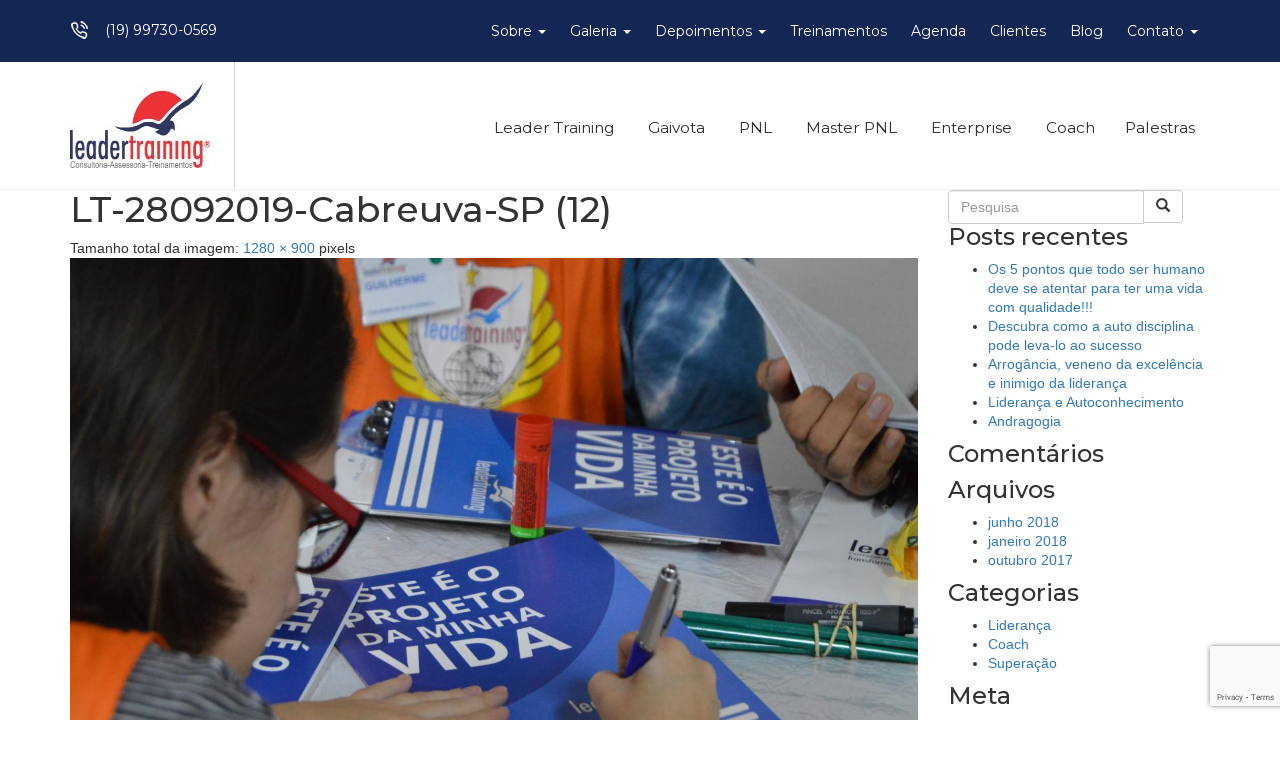

--- FILE ---
content_type: text/html; charset=UTF-8
request_url: https://silvanews.com.br/foto/lclt-set2018-jundiai-sp/lt-28092019-cabreuva-sp-12/
body_size: 9497
content:
<!DOCTYPE html>
<html class="no-js" lang="pt-BR">
<head>
<meta charset="UTF-8"/>
<meta name="viewport" content="width=device-width, initial-scale=1.0"/>
<link rel="profile" href="https://gmpg.org/xfn/11"/>
<link rel="pingback" href="https://silvanews.com.br/xmlrpc.php"/>
<meta name='robots' content='index, follow, max-image-preview:large, max-snippet:-1, max-video-preview:-1' />
<!-- This site is optimized with the Yoast SEO plugin v20.0 - https://yoast.com/wordpress/plugins/seo/ -->
<title>LT-28092019-Cabreuva-SP (12) - Leader Training Treinamentos</title>
<link rel="canonical" href="https://silvanews.com.br/foto/lclt-set2018-jundiai-sp/lt-28092019-cabreuva-sp-12/" />
<meta property="og:locale" content="pt_BR" />
<meta property="og:type" content="article" />
<meta property="og:title" content="LT-28092019-Cabreuva-SP (12) - Leader Training Treinamentos" />
<meta property="og:url" content="https://silvanews.com.br/foto/lclt-set2018-jundiai-sp/lt-28092019-cabreuva-sp-12/" />
<meta property="og:site_name" content="Leader Training Treinamentos" />
<meta property="article:publisher" content="https://www.facebook.com/SilvanewsLt/" />
<meta property="og:image" content="https://silvanews.com.br/foto/lclt-set2018-jundiai-sp/lt-28092019-cabreuva-sp-12" />
<meta property="og:image:width" content="1280" />
<meta property="og:image:height" content="900" />
<meta property="og:image:type" content="image/jpeg" />
<meta name="twitter:card" content="summary_large_image" />
<script type="application/ld+json" class="yoast-schema-graph">{"@context":"https://schema.org","@graph":[{"@type":"WebPage","@id":"https://silvanews.com.br/foto/lclt-set2018-jundiai-sp/lt-28092019-cabreuva-sp-12/","url":"https://silvanews.com.br/foto/lclt-set2018-jundiai-sp/lt-28092019-cabreuva-sp-12/","name":"LT-28092019-Cabreuva-SP (12) - Leader Training Treinamentos","isPartOf":{"@id":"https://silvanews.com.br/#website"},"primaryImageOfPage":{"@id":"https://silvanews.com.br/foto/lclt-set2018-jundiai-sp/lt-28092019-cabreuva-sp-12/#primaryimage"},"image":{"@id":"https://silvanews.com.br/foto/lclt-set2018-jundiai-sp/lt-28092019-cabreuva-sp-12/#primaryimage"},"thumbnailUrl":"https://silvanews.com.br/wp-content/uploads/2018/10/LT-28092019-Cabreuva-SP-12.jpg","datePublished":"2018-10-05T21:07:16+00:00","dateModified":"2018-10-05T21:07:16+00:00","breadcrumb":{"@id":"https://silvanews.com.br/foto/lclt-set2018-jundiai-sp/lt-28092019-cabreuva-sp-12/#breadcrumb"},"inLanguage":"pt-BR","potentialAction":[{"@type":"ReadAction","target":["https://silvanews.com.br/foto/lclt-set2018-jundiai-sp/lt-28092019-cabreuva-sp-12/"]}]},{"@type":"ImageObject","inLanguage":"pt-BR","@id":"https://silvanews.com.br/foto/lclt-set2018-jundiai-sp/lt-28092019-cabreuva-sp-12/#primaryimage","url":"https://silvanews.com.br/wp-content/uploads/2018/10/LT-28092019-Cabreuva-SP-12.jpg","contentUrl":"https://silvanews.com.br/wp-content/uploads/2018/10/LT-28092019-Cabreuva-SP-12.jpg","width":"1280","height":"900"},{"@type":"BreadcrumbList","@id":"https://silvanews.com.br/foto/lclt-set2018-jundiai-sp/lt-28092019-cabreuva-sp-12/#breadcrumb","itemListElement":[{"@type":"ListItem","position":1,"name":"Início","item":"https://silvanews.com.br/"},{"@type":"ListItem","position":2,"name":"Life Coach Leader Training – Módulo I – 28, 29 e 30 de Setembro 2018 – Jundiaí/SP","item":"https://silvanews.com.br/foto/lclt-set2018-jundiai-sp/"},{"@type":"ListItem","position":3,"name":"LT-28092019-Cabreuva-SP (12)"}]},{"@type":"WebSite","@id":"https://silvanews.com.br/#website","url":"https://silvanews.com.br/","name":"Leader Training Treinamentos","description":"Leader Training | Self Coach com PNL | Palestras | Motivação | Liderança","publisher":{"@id":"https://silvanews.com.br/#organization"},"potentialAction":[{"@type":"SearchAction","target":{"@type":"EntryPoint","urlTemplate":"https://silvanews.com.br/?s={search_term_string}"},"query-input":"required name=search_term_string"}],"inLanguage":"pt-BR"},{"@type":"Organization","@id":"https://silvanews.com.br/#organization","name":"Silvanewa Treinamentos","url":"https://silvanews.com.br/","logo":{"@type":"ImageObject","inLanguage":"pt-BR","@id":"https://silvanews.com.br/#/schema/logo/image/","url":"https://silvanews.com.br/wp-content/uploads/2018/01/padrao-compartilhamento.jpg","contentUrl":"https://silvanews.com.br/wp-content/uploads/2018/01/padrao-compartilhamento.jpg","width":1200,"height":630,"caption":"Silvanewa Treinamentos"},"image":{"@id":"https://silvanews.com.br/#/schema/logo/image/"},"sameAs":["https://www.youtube.com/user/Silvanews1","https://www.facebook.com/SilvanewsLt/"]}]}</script>
<!-- / Yoast SEO plugin. -->
<link rel="alternate" type="application/rss+xml" title="Feed para Leader Training Treinamentos &raquo;" href="https://silvanews.com.br/feed/" />
<link rel="alternate" type="application/rss+xml" title="Feed de comentários para Leader Training Treinamentos &raquo;" href="https://silvanews.com.br/comments/feed/" />
<link rel="alternate" type="application/rss+xml" title="Feed de comentários para Leader Training Treinamentos &raquo; LT-28092019-Cabreuva-SP (12)" href="https://silvanews.com.br/foto/lclt-set2018-jundiai-sp/lt-28092019-cabreuva-sp-12/feed/" />
<link rel='stylesheet' id='odin-style-css' href='//silvanews.com.br/wp-content/cache/wpfc-minified/efglcgl7/a7ad3.css' type='text/css' media='all' />
<link rel='stylesheet' id='wp-block-library-css' href='//silvanews.com.br/wp-content/cache/wpfc-minified/8a4s525d/a7ad3.css' type='text/css' media='all' />
<style id='joinchat-button-style-inline-css' type='text/css'>
.wp-block-joinchat-button{border:none!important;text-align:center}.wp-block-joinchat-button figure{display:table;margin:0 auto;padding:0}.wp-block-joinchat-button figcaption{font:normal normal 400 .6em/2em var(--wp--preset--font-family--system-font,sans-serif);margin:0;padding:0}.wp-block-joinchat-button .joinchat-button__qr{background-color:#fff;border:6px solid #25d366;border-radius:30px;box-sizing:content-box;display:block;height:200px;margin:auto;overflow:hidden;padding:10px;width:200px}.wp-block-joinchat-button .joinchat-button__qr canvas,.wp-block-joinchat-button .joinchat-button__qr img{display:block;margin:auto}.wp-block-joinchat-button .joinchat-button__link{align-items:center;background-color:#25d366;border:6px solid #25d366;border-radius:30px;display:inline-flex;flex-flow:row nowrap;justify-content:center;line-height:1.25em;margin:0 auto;text-decoration:none}.wp-block-joinchat-button .joinchat-button__link:before{background:transparent var(--joinchat-ico) no-repeat center;background-size:100%;content:"";display:block;height:1.5em;margin:-.75em .75em -.75em 0;width:1.5em}.wp-block-joinchat-button figure+.joinchat-button__link{margin-top:10px}@media (orientation:landscape)and (min-height:481px),(orientation:portrait)and (min-width:481px){.wp-block-joinchat-button.joinchat-button--qr-only figure+.joinchat-button__link{display:none}}@media (max-width:480px),(orientation:landscape)and (max-height:480px){.wp-block-joinchat-button figure{display:none}}
</style>
<style id='classic-theme-styles-inline-css' type='text/css'>
/*! This file is auto-generated */
.wp-block-button__link{color:#fff;background-color:#32373c;border-radius:9999px;box-shadow:none;text-decoration:none;padding:calc(.667em + 2px) calc(1.333em + 2px);font-size:1.125em}.wp-block-file__button{background:#32373c;color:#fff;text-decoration:none}
</style>
<style id='global-styles-inline-css' type='text/css'>
body{--wp--preset--color--black: #000000;--wp--preset--color--cyan-bluish-gray: #abb8c3;--wp--preset--color--white: #ffffff;--wp--preset--color--pale-pink: #f78da7;--wp--preset--color--vivid-red: #cf2e2e;--wp--preset--color--luminous-vivid-orange: #ff6900;--wp--preset--color--luminous-vivid-amber: #fcb900;--wp--preset--color--light-green-cyan: #7bdcb5;--wp--preset--color--vivid-green-cyan: #00d084;--wp--preset--color--pale-cyan-blue: #8ed1fc;--wp--preset--color--vivid-cyan-blue: #0693e3;--wp--preset--color--vivid-purple: #9b51e0;--wp--preset--gradient--vivid-cyan-blue-to-vivid-purple: linear-gradient(135deg,rgba(6,147,227,1) 0%,rgb(155,81,224) 100%);--wp--preset--gradient--light-green-cyan-to-vivid-green-cyan: linear-gradient(135deg,rgb(122,220,180) 0%,rgb(0,208,130) 100%);--wp--preset--gradient--luminous-vivid-amber-to-luminous-vivid-orange: linear-gradient(135deg,rgba(252,185,0,1) 0%,rgba(255,105,0,1) 100%);--wp--preset--gradient--luminous-vivid-orange-to-vivid-red: linear-gradient(135deg,rgba(255,105,0,1) 0%,rgb(207,46,46) 100%);--wp--preset--gradient--very-light-gray-to-cyan-bluish-gray: linear-gradient(135deg,rgb(238,238,238) 0%,rgb(169,184,195) 100%);--wp--preset--gradient--cool-to-warm-spectrum: linear-gradient(135deg,rgb(74,234,220) 0%,rgb(151,120,209) 20%,rgb(207,42,186) 40%,rgb(238,44,130) 60%,rgb(251,105,98) 80%,rgb(254,248,76) 100%);--wp--preset--gradient--blush-light-purple: linear-gradient(135deg,rgb(255,206,236) 0%,rgb(152,150,240) 100%);--wp--preset--gradient--blush-bordeaux: linear-gradient(135deg,rgb(254,205,165) 0%,rgb(254,45,45) 50%,rgb(107,0,62) 100%);--wp--preset--gradient--luminous-dusk: linear-gradient(135deg,rgb(255,203,112) 0%,rgb(199,81,192) 50%,rgb(65,88,208) 100%);--wp--preset--gradient--pale-ocean: linear-gradient(135deg,rgb(255,245,203) 0%,rgb(182,227,212) 50%,rgb(51,167,181) 100%);--wp--preset--gradient--electric-grass: linear-gradient(135deg,rgb(202,248,128) 0%,rgb(113,206,126) 100%);--wp--preset--gradient--midnight: linear-gradient(135deg,rgb(2,3,129) 0%,rgb(40,116,252) 100%);--wp--preset--font-size--small: 13px;--wp--preset--font-size--medium: 20px;--wp--preset--font-size--large: 36px;--wp--preset--font-size--x-large: 42px;--wp--preset--spacing--20: 0.44rem;--wp--preset--spacing--30: 0.67rem;--wp--preset--spacing--40: 1rem;--wp--preset--spacing--50: 1.5rem;--wp--preset--spacing--60: 2.25rem;--wp--preset--spacing--70: 3.38rem;--wp--preset--spacing--80: 5.06rem;--wp--preset--shadow--natural: 6px 6px 9px rgba(0, 0, 0, 0.2);--wp--preset--shadow--deep: 12px 12px 50px rgba(0, 0, 0, 0.4);--wp--preset--shadow--sharp: 6px 6px 0px rgba(0, 0, 0, 0.2);--wp--preset--shadow--outlined: 6px 6px 0px -3px rgba(255, 255, 255, 1), 6px 6px rgba(0, 0, 0, 1);--wp--preset--shadow--crisp: 6px 6px 0px rgba(0, 0, 0, 1);}:where(.is-layout-flex){gap: 0.5em;}:where(.is-layout-grid){gap: 0.5em;}body .is-layout-flow > .alignleft{float: left;margin-inline-start: 0;margin-inline-end: 2em;}body .is-layout-flow > .alignright{float: right;margin-inline-start: 2em;margin-inline-end: 0;}body .is-layout-flow > .aligncenter{margin-left: auto !important;margin-right: auto !important;}body .is-layout-constrained > .alignleft{float: left;margin-inline-start: 0;margin-inline-end: 2em;}body .is-layout-constrained > .alignright{float: right;margin-inline-start: 2em;margin-inline-end: 0;}body .is-layout-constrained > .aligncenter{margin-left: auto !important;margin-right: auto !important;}body .is-layout-constrained > :where(:not(.alignleft):not(.alignright):not(.alignfull)){max-width: var(--wp--style--global--content-size);margin-left: auto !important;margin-right: auto !important;}body .is-layout-constrained > .alignwide{max-width: var(--wp--style--global--wide-size);}body .is-layout-flex{display: flex;}body .is-layout-flex{flex-wrap: wrap;align-items: center;}body .is-layout-flex > *{margin: 0;}body .is-layout-grid{display: grid;}body .is-layout-grid > *{margin: 0;}:where(.wp-block-columns.is-layout-flex){gap: 2em;}:where(.wp-block-columns.is-layout-grid){gap: 2em;}:where(.wp-block-post-template.is-layout-flex){gap: 1.25em;}:where(.wp-block-post-template.is-layout-grid){gap: 1.25em;}.has-black-color{color: var(--wp--preset--color--black) !important;}.has-cyan-bluish-gray-color{color: var(--wp--preset--color--cyan-bluish-gray) !important;}.has-white-color{color: var(--wp--preset--color--white) !important;}.has-pale-pink-color{color: var(--wp--preset--color--pale-pink) !important;}.has-vivid-red-color{color: var(--wp--preset--color--vivid-red) !important;}.has-luminous-vivid-orange-color{color: var(--wp--preset--color--luminous-vivid-orange) !important;}.has-luminous-vivid-amber-color{color: var(--wp--preset--color--luminous-vivid-amber) !important;}.has-light-green-cyan-color{color: var(--wp--preset--color--light-green-cyan) !important;}.has-vivid-green-cyan-color{color: var(--wp--preset--color--vivid-green-cyan) !important;}.has-pale-cyan-blue-color{color: var(--wp--preset--color--pale-cyan-blue) !important;}.has-vivid-cyan-blue-color{color: var(--wp--preset--color--vivid-cyan-blue) !important;}.has-vivid-purple-color{color: var(--wp--preset--color--vivid-purple) !important;}.has-black-background-color{background-color: var(--wp--preset--color--black) !important;}.has-cyan-bluish-gray-background-color{background-color: var(--wp--preset--color--cyan-bluish-gray) !important;}.has-white-background-color{background-color: var(--wp--preset--color--white) !important;}.has-pale-pink-background-color{background-color: var(--wp--preset--color--pale-pink) !important;}.has-vivid-red-background-color{background-color: var(--wp--preset--color--vivid-red) !important;}.has-luminous-vivid-orange-background-color{background-color: var(--wp--preset--color--luminous-vivid-orange) !important;}.has-luminous-vivid-amber-background-color{background-color: var(--wp--preset--color--luminous-vivid-amber) !important;}.has-light-green-cyan-background-color{background-color: var(--wp--preset--color--light-green-cyan) !important;}.has-vivid-green-cyan-background-color{background-color: var(--wp--preset--color--vivid-green-cyan) !important;}.has-pale-cyan-blue-background-color{background-color: var(--wp--preset--color--pale-cyan-blue) !important;}.has-vivid-cyan-blue-background-color{background-color: var(--wp--preset--color--vivid-cyan-blue) !important;}.has-vivid-purple-background-color{background-color: var(--wp--preset--color--vivid-purple) !important;}.has-black-border-color{border-color: var(--wp--preset--color--black) !important;}.has-cyan-bluish-gray-border-color{border-color: var(--wp--preset--color--cyan-bluish-gray) !important;}.has-white-border-color{border-color: var(--wp--preset--color--white) !important;}.has-pale-pink-border-color{border-color: var(--wp--preset--color--pale-pink) !important;}.has-vivid-red-border-color{border-color: var(--wp--preset--color--vivid-red) !important;}.has-luminous-vivid-orange-border-color{border-color: var(--wp--preset--color--luminous-vivid-orange) !important;}.has-luminous-vivid-amber-border-color{border-color: var(--wp--preset--color--luminous-vivid-amber) !important;}.has-light-green-cyan-border-color{border-color: var(--wp--preset--color--light-green-cyan) !important;}.has-vivid-green-cyan-border-color{border-color: var(--wp--preset--color--vivid-green-cyan) !important;}.has-pale-cyan-blue-border-color{border-color: var(--wp--preset--color--pale-cyan-blue) !important;}.has-vivid-cyan-blue-border-color{border-color: var(--wp--preset--color--vivid-cyan-blue) !important;}.has-vivid-purple-border-color{border-color: var(--wp--preset--color--vivid-purple) !important;}.has-vivid-cyan-blue-to-vivid-purple-gradient-background{background: var(--wp--preset--gradient--vivid-cyan-blue-to-vivid-purple) !important;}.has-light-green-cyan-to-vivid-green-cyan-gradient-background{background: var(--wp--preset--gradient--light-green-cyan-to-vivid-green-cyan) !important;}.has-luminous-vivid-amber-to-luminous-vivid-orange-gradient-background{background: var(--wp--preset--gradient--luminous-vivid-amber-to-luminous-vivid-orange) !important;}.has-luminous-vivid-orange-to-vivid-red-gradient-background{background: var(--wp--preset--gradient--luminous-vivid-orange-to-vivid-red) !important;}.has-very-light-gray-to-cyan-bluish-gray-gradient-background{background: var(--wp--preset--gradient--very-light-gray-to-cyan-bluish-gray) !important;}.has-cool-to-warm-spectrum-gradient-background{background: var(--wp--preset--gradient--cool-to-warm-spectrum) !important;}.has-blush-light-purple-gradient-background{background: var(--wp--preset--gradient--blush-light-purple) !important;}.has-blush-bordeaux-gradient-background{background: var(--wp--preset--gradient--blush-bordeaux) !important;}.has-luminous-dusk-gradient-background{background: var(--wp--preset--gradient--luminous-dusk) !important;}.has-pale-ocean-gradient-background{background: var(--wp--preset--gradient--pale-ocean) !important;}.has-electric-grass-gradient-background{background: var(--wp--preset--gradient--electric-grass) !important;}.has-midnight-gradient-background{background: var(--wp--preset--gradient--midnight) !important;}.has-small-font-size{font-size: var(--wp--preset--font-size--small) !important;}.has-medium-font-size{font-size: var(--wp--preset--font-size--medium) !important;}.has-large-font-size{font-size: var(--wp--preset--font-size--large) !important;}.has-x-large-font-size{font-size: var(--wp--preset--font-size--x-large) !important;}
.wp-block-navigation a:where(:not(.wp-element-button)){color: inherit;}
:where(.wp-block-post-template.is-layout-flex){gap: 1.25em;}:where(.wp-block-post-template.is-layout-grid){gap: 1.25em;}
:where(.wp-block-columns.is-layout-flex){gap: 2em;}:where(.wp-block-columns.is-layout-grid){gap: 2em;}
.wp-block-pullquote{font-size: 1.5em;line-height: 1.6;}
</style>
<link rel='stylesheet' id='cptch_stylesheet-css' href='//silvanews.com.br/wp-content/cache/wpfc-minified/qgly4btb/a7ad3.css' type='text/css' media='all' />
<link rel='stylesheet' id='dashicons-css' href='//silvanews.com.br/wp-content/cache/wpfc-minified/f266t4gh/a7ad3.css' type='text/css' media='all' />
<link rel='stylesheet' id='cptch_desktop_style-css' href='//silvanews.com.br/wp-content/cache/wpfc-minified/31itiel1/a7ad3.css' type='text/css' media='all' />
<link rel='stylesheet' id='contact-form-7-css' href='//silvanews.com.br/wp-content/cache/wpfc-minified/1zu29flk/a7ad3.css' type='text/css' media='all' />
<script type='text/javascript' src='https://silvanews.com.br/wp-includes/js/jquery/jquery.min.js?ver=3.7.0' id='jquery-core-js'></script>
<script type='text/javascript' src='https://silvanews.com.br/wp-includes/js/jquery/jquery-migrate.min.js?ver=3.4.1' id='jquery-migrate-js'></script>
<!--[if lt IE 9]>
<script type='text/javascript' src='https://silvanews.com.br/wp-content/themes/silvanews/assets/js/html5.js?ver=77d2a5621406bd7139792a2f58400e54' id='html5shiv-js'></script>
<![endif]-->
<script type='text/javascript' src='https://silvanews.com.br/wp-content/plugins/google-analyticator/external-tracking.min.js?ver=6.5.7' id='ga-external-tracking-js'></script>
<link rel="https://api.w.org/" href="https://silvanews.com.br/wp-json/" /><link rel="alternate" type="application/json" href="https://silvanews.com.br/wp-json/wp/v2/media/9649" /><link rel="alternate" type="application/json+oembed" href="https://silvanews.com.br/wp-json/oembed/1.0/embed?url=https%3A%2F%2Fsilvanews.com.br%2Ffoto%2Flclt-set2018-jundiai-sp%2Flt-28092019-cabreuva-sp-12%2F" />
<link rel="alternate" type="text/xml+oembed" href="https://silvanews.com.br/wp-json/oembed/1.0/embed?url=https%3A%2F%2Fsilvanews.com.br%2Ffoto%2Flclt-set2018-jundiai-sp%2Flt-28092019-cabreuva-sp-12%2F&#038;format=xml" />
<link rel="icon" href="https://silvanews.com.br/wp-content/uploads/2017/10/cropped-favico-32x32.png" sizes="32x32" />
<link rel="icon" href="https://silvanews.com.br/wp-content/uploads/2017/10/cropped-favico-192x192.png" sizes="192x192" />
<link rel="apple-touch-icon" href="https://silvanews.com.br/wp-content/uploads/2017/10/cropped-favico-180x180.png" />
<meta name="msapplication-TileImage" content="https://silvanews.com.br/wp-content/uploads/2017/10/cropped-favico-270x270.png" />
<!-- Google Analytics Tracking by Google Analyticator 6.5.7 -->
<script type="text/javascript">
var analyticsFileTypes = [];
var analyticsSnippet = 'disabled';
var analyticsEventTracking = 'enabled';
</script>
<script type="text/javascript">
(function(i,s,o,g,r,a,m){i['GoogleAnalyticsObject']=r;i[r]=i[r]||function(){
(i[r].q=i[r].q||[]).push(arguments)},i[r].l=1*new Date();a=s.createElement(o),
m=s.getElementsByTagName(o)[0];a.async=1;a.src=g;m.parentNode.insertBefore(a,m)
})(window,document,'script','//www.google-analytics.com/analytics.js','ga');
ga('create', 'UA-44017396-1', 'auto');
ga('send', 'pageview');
</script>
<!-- Importando fonte do site -->
<link href="https://fonts.googleapis.com/css?family=Montserrat:300,400,500,600,700,800,900" rel="stylesheet">
<link href="https://fonts.googleapis.com/css?family=Open+Sans:400,600,700,800" rel="stylesheet">
<!-- CSS do lightbox da galeria de imagem -->
<link rel="stylesheet" type="text/css" href='//silvanews.com.br/wp-content/cache/wpfc-minified/dh7tngmv/a7ad3.css'>
</head>
<style>
.formulario-orcamento input {
max-width: 100% !important;
}
</style>
<body data-rsssl=1 class="attachment attachment-template-default single single-attachment postid-9649 attachmentid-9649 attachment-jpeg wp-custom-logo">
<a id="skippy" class="sr-only sr-only-focusable" href="#content">
<div class="container">
<span class="skiplink-text">Pular para o conteúdo</span>
</div>
</a>
<header id="header" role="banner">
<div class="page-header">
<div class="action-bar">
<div class="container">
<div class="row">
<div class="col-xs-12 col-sm-2 col-md-2">
<div class="bloco-contato-action-bar">
<ul>
<li class="telefone-action-bar"><a href="https://api.whatsapp.com/send?phone=19997300569&text=Ol%C3%A1%20Silvanews!%20Gostaria%20de%20um%20atendimento..." target="_blank" title="Ligue agora para a Silvanews Treinamentos">(19) 99730-0569</a></li>
</ul>
</div>
</div>
<div class="col-xs-12 col-sm-10 col-md-10  hidden-xs no-pdl-tablet">
<div class="bloco-menu-action-bar pull-right">
<nav class="collapse navbar-collapse navbar-main-navigation" role="navigation">
<ul id="menu-menu-action-bar" class="nav navbar-nav"><li id="menu-item-30" class="menu-item menu-item-type-post_type menu-item-object-page menu-item-has-children menu-item-30 dropdown"><a title="Sobre" href="#" data-toggle="dropdown" class="dropdown-toggle">Sobre <span class="caret"></span></a>
<ul role="menu" class=" dropdown-menu">
<li id="menu-item-2072" class="menu-item menu-item-type-post_type menu-item-object-page menu-item-2072"><a title="Quem somos" href="https://silvanews.com.br/sobre/">Quem somos</a></li>
<li id="menu-item-2071" class="menu-item menu-item-type-post_type menu-item-object-page menu-item-2071"><a title="Treinadores" href="https://silvanews.com.br/treinadores/">Treinadores</a></li>
</ul>
</li>
<li id="menu-item-2043" class="menu-item menu-item-type-custom menu-item-object-custom menu-item-has-children menu-item-2043 dropdown"><a title="Galeria" href="#" data-toggle="dropdown" class="dropdown-toggle">Galeria <span class="caret"></span></a>
<ul role="menu" class=" dropdown-menu">
<li id="menu-item-29" class="menu-item menu-item-type-post_type menu-item-object-page menu-item-29"><a title="Fotos" href="https://silvanews.com.br/galeria/">Fotos</a></li>
<li id="menu-item-2044" class="menu-item menu-item-type-post_type menu-item-object-page menu-item-2044"><a title="Vídeos" href="https://silvanews.com.br/videos/">Vídeos</a></li>
<li id="menu-item-2113" class="menu-item menu-item-type-post_type menu-item-object-page menu-item-2113"><a title="Livros" href="https://silvanews.com.br/livros-de-lideranca/">Livros</a></li>
<li id="menu-item-2057" class="menu-item menu-item-type-custom menu-item-object-custom menu-item-2057"><a title="Portfolio" target="_blank" href="https://silvanews.com.br/portfolio">Portfolio</a></li>
<li id="menu-item-4292" class="menu-item menu-item-type-post_type menu-item-object-page menu-item-4292"><a title="Revistas" href="https://silvanews.com.br/revistas-silvanews/">Revistas</a></li>
</ul>
</li>
<li id="menu-item-9385" class="menu-item menu-item-type-custom menu-item-object-custom menu-item-has-children menu-item-9385 dropdown"><a title="Depoimentos" href="#" data-toggle="dropdown" class="dropdown-toggle">Depoimentos <span class="caret"></span></a>
<ul role="menu" class=" dropdown-menu">
<li id="menu-item-28" class="menu-item menu-item-type-post_type menu-item-object-page menu-item-28"><a title="Depoimentos em texto" href="https://silvanews.com.br/depoimentos/">Depoimentos em texto</a></li>
<li id="menu-item-9386" class="menu-item menu-item-type-post_type menu-item-object-page menu-item-9386"><a title="Depoimentos em vídeo" href="https://silvanews.com.br/depoimentos-em-video/">Depoimentos em vídeo</a></li>
</ul>
</li>
<li id="menu-item-527" class="menu-item menu-item-type-post_type menu-item-object-page menu-item-527"><a title="Treinamentos" href="https://silvanews.com.br/treinamentos/">Treinamentos</a></li>
<li id="menu-item-544" class="menu-item menu-item-type-post_type menu-item-object-page menu-item-544"><a title="Agenda" href="https://silvanews.com.br/agenda/">Agenda</a></li>
<li id="menu-item-549" class="menu-item menu-item-type-post_type menu-item-object-page menu-item-549"><a title="Clientes" href="https://silvanews.com.br/clientes/">Clientes</a></li>
<li id="menu-item-27" class="menu-item menu-item-type-post_type menu-item-object-page menu-item-27"><a title="Blog" href="https://silvanews.com.br/blog/">Blog</a></li>
<li id="menu-item-2042" class="menu-item menu-item-type-custom menu-item-object-custom menu-item-has-children menu-item-2042 dropdown"><a title="Contato" href="#" data-toggle="dropdown" class="dropdown-toggle">Contato <span class="caret"></span></a>
<ul role="menu" class=" dropdown-menu">
<li id="menu-item-26" class="menu-item menu-item-type-post_type menu-item-object-page menu-item-26"><a title="Fale Conosco" href="https://silvanews.com.br/contato/">Fale Conosco</a></li>
<li id="menu-item-2041" class="menu-item menu-item-type-post_type menu-item-object-page menu-item-2041"><a title="Trabalhe conosco" href="https://silvanews.com.br/?page_id=2006">Trabalhe conosco</a></li>
</ul>
</li>
</ul>
</nav>
</div>
</div>
</div>
<div class="clearfix"></div>
</div>
</div><!-- .action-bar -->
<div class="menu-padrao">
<div class="container">
<div class="row">
<div class="col-xs-12 col-sm-3 col-md-2">
<div class="logo">
<a href="https://silvanews.com.br/" class="custom-logo-link" rel="home"><img width="140" height="85" src="https://silvanews.com.br/wp-content/uploads/2022/05/logo-leader-training.jpg" class="custom-logo" alt="Leader Training Treinamentos" decoding="async" /></a>                        </div>
</div>
<div class="col-xs-12 col-sm-9 col-md-10 no-padding-left-tablet">
<div class="menu-principal">
<div id="main-navigation" class="navbar navbar-default">
<div class="navbar-header">
<button type="button" class="navbar-toggle" data-toggle="collapse"
data-target=".navbar-main-navigation">
<span class="sr-only">Alternar navegação</span>
<span class="icon-bar"></span>
<span class="icon-bar"></span>
<span class="icon-bar"></span>
</button>
<a class="navbar-brand visible-xs-block" href="javascript:;">
Menu
</a>
</div>
<nav class="collapse navbar-collapse navbar-main-navigation" role="navigation">
<ul id="menu-menu-principal" class="nav navbar-nav"><li id="menu-item-58" class="hidden-sm hidden-md hidden-lg menu-item menu-item-type-post_type menu-item-object-page menu-item-has-children menu-item-58 dropdown"><a title="Sobre" href="#" data-toggle="dropdown" class="dropdown-toggle"><span class="glyphicon Conheça a Silvanews Treinamentos"></span>&nbsp;Sobre <span class="caret"></span></a>
<ul role="menu" class=" dropdown-menu">
<li id="menu-item-2085" class="hidden-sm hidden-md hidden-lg menu-item menu-item-type-post_type menu-item-object-page menu-item-2085"><a title="Quem somos" href="https://silvanews.com.br/sobre/">Quem somos</a></li>
<li id="menu-item-2086" class="hidden-sm hidden-md hidden-lg menu-item menu-item-type-post_type menu-item-object-page menu-item-2086"><a title="Treinadores" href="https://silvanews.com.br/treinadores/">Treinadores</a></li>
</ul>
</li>
<li id="menu-item-57" class="hidden-sm hidden-md hidden-lg menu-item menu-item-type-post_type menu-item-object-page menu-item-has-children menu-item-57 dropdown"><a title="Galeria" href="#" data-toggle="dropdown" class="dropdown-toggle"><span class="glyphicon Veja as fotos dos nossos treinamentos"></span>&nbsp;Galeria <span class="caret"></span></a>
<ul role="menu" class=" dropdown-menu">
<li id="menu-item-2058" class="hidden-sm hidden-md hidden-lg menu-item menu-item-type-post_type menu-item-object-page menu-item-2058"><a title="Fotos" href="https://silvanews.com.br/galeria/">Fotos</a></li>
<li id="menu-item-2059" class="hidden-sm hidden-md hidden-lg menu-item menu-item-type-post_type menu-item-object-page menu-item-2059"><a title="Vídeos" href="https://silvanews.com.br/videos/">Vídeos</a></li>
<li id="menu-item-2114" class="hidden-sm hidden-md hidden-lg menu-item menu-item-type-post_type menu-item-object-page menu-item-2114"><a title="Livros de liderança" href="https://silvanews.com.br/livros-de-lideranca/">Livros de liderança</a></li>
<li id="menu-item-2060" class="hidden-sm hidden-md hidden-lg menu-item menu-item-type-custom menu-item-object-custom menu-item-2060"><a title="Portfolio" target="_blank" href="https://silvanews.com.br/portfolio/">Portfolio</a></li>
<li id="menu-item-4293" class="menu-item menu-item-type-post_type menu-item-object-page menu-item-4293"><a title="Revistas" href="https://silvanews.com.br/revistas-silvanews/">Revistas</a></li>
</ul>
</li>
<li id="menu-item-550" class="hidden-sm hidden-md hidden-lg menu-item menu-item-type-post_type menu-item-object-page menu-item-550"><a title="Clientes" href="https://silvanews.com.br/clientes/">Clientes</a></li>
<li id="menu-item-551" class="hidden-sm hidden-md hidden-lg menu-item menu-item-type-post_type menu-item-object-page menu-item-551"><a title="Agenda" href="https://silvanews.com.br/agenda/">Agenda</a></li>
<li id="menu-item-9384" class="hidden-sm hidden-md hidden-lg menu-item menu-item-type-custom menu-item-object-custom menu-item-has-children menu-item-9384 dropdown"><a title="Depoimentos" href="#" data-toggle="dropdown" class="dropdown-toggle">Depoimentos <span class="caret"></span></a>
<ul role="menu" class=" dropdown-menu">
<li id="menu-item-56" class="hidden-sm hidden-md hidden-lg menu-item menu-item-type-post_type menu-item-object-page menu-item-56"><a title="em texto" href="https://silvanews.com.br/depoimentos/"><span class="glyphicon Veja o que as Pessoas pensam sobre os nosso treinamentos"></span>&nbsp;em texto</a></li>
<li id="menu-item-9383" class="menu-item menu-item-type-post_type menu-item-object-page menu-item-9383"><a title="em vídeo" href="https://silvanews.com.br/depoimentos-em-video/"><span class="glyphicon hidden-sm hidden-md hidden-lg"></span>&nbsp;em vídeo</a></li>
</ul>
</li>
<li id="menu-item-508" class="menu-item menu-item-type-post_type menu-item-object-treinamento menu-item-508"><a title="Leader Training" href="https://silvanews.com.br/treinamento/leader-training-i/"><span class="glyphicon Life Coach Leader Training I"></span>&nbsp;Leader Training</a></li>
<li id="menu-item-507" class="menu-item menu-item-type-post_type menu-item-object-treinamento menu-item-507"><a title="Gaivota" href="https://silvanews.com.br/treinamento/leader-training-ii-gaivota/"><span class="glyphicon Life Coach Leader Training II &#8211; Gaivota"></span>&nbsp;Gaivota</a></li>
<li id="menu-item-511" class="menu-item menu-item-type-post_type menu-item-object-treinamento menu-item-511"><a title="PNL" href="https://silvanews.com.br/treinamento/self-coach-com-pnl-sistemica/"><span class="glyphicon Self Coach com PNL Sistêmica"></span>&nbsp;PNL</a></li>
<li id="menu-item-510" class="menu-item menu-item-type-post_type menu-item-object-treinamento menu-item-510"><a title="Master PNL" href="https://silvanews.com.br/treinamento/personal-coach-com-pnl-sistemica/"><span class="glyphicon Personal Coach com Master em PNL Sistêmica"></span>&nbsp;Master PNL</a></li>
<li id="menu-item-509" class="menu-item menu-item-type-post_type menu-item-object-treinamento menu-item-509"><a title="Enterprise" href="https://silvanews.com.br/treinamento/enterprise-lider-coach/"><span class="glyphicon Líder Coach"></span>&nbsp;Enterprise</a></li>
<li id="menu-item-2169" class="menu-item menu-item-type-post_type menu-item-object-page menu-item-2169"><a title="Coach" href="https://silvanews.com.br/coach/"><span class="glyphicon Sessões de Coach individuais ou em grupo"></span>&nbsp;Coach</a></li>
<li id="menu-item-47" class="menu-item menu-item-type-post_type menu-item-object-page menu-item-47"><a title="Palestras" href="https://silvanews.com.br/palestras/">Palestras</a></li>
<li id="menu-item-55" class="hidden-sm hidden-md hidden-lg menu-item menu-item-type-post_type menu-item-object-page menu-item-55"><a title="Blog" href="https://silvanews.com.br/blog/">Blog</a></li>
<li id="menu-item-54" class="hidden-sm hidden-md hidden-lg menu-item menu-item-type-post_type menu-item-object-page menu-item-54"><a title="Contato" href="https://silvanews.com.br/contato/">Contato</a></li>
</ul>
</nav><!-- .navbar-collapse -->
</div><!-- #main-navigation-->
</div>
</div>
</div>
</div>
<div class="clearfix"></div>
</div><!-- .menu-padrao -->
</div><!-- .page-header-->
</header><!-- #header -->
<div id="wrapper" class="container">
<div class="row">
<main id="content" class="col-md-9" tabindex="-1" role="main">
<article class="post-9649 attachment type-attachment status-inherit hentry">
<header class="entry-header">
<h1 class="entry-title">LT-28092019-Cabreuva-SP (12)</h1>
<div class="entry-meta entry-content">
Tamanho total da imagem: <a href="https://silvanews.com.br/wp-content/uploads/2018/10/LT-28092019-Cabreuva-SP-12.jpg" title="Link da imagem completa"><span>1280</span> &times; <span>900</span></a> pixels						</div><!-- .entry-meta -->
</header><!-- .entry-header -->
<div class="entry-content entry-attachment">
<p class="attachment"><a href="https://silvanews.com.br/wp-content/uploads/2018/10/LT-28092019-Cabreuva-SP-12.jpg" title="LT-28092019-Cabreuva-SP (12)"><img width="1280" height="900" src="https://silvanews.com.br/wp-content/uploads/2018/10/LT-28092019-Cabreuva-SP-12.jpg" class="attachment-full size-full" alt="" decoding="async" loading="lazy" srcset="https://silvanews.com.br/wp-content/uploads/2018/10/LT-28092019-Cabreuva-SP-12.jpg 1280w, https://silvanews.com.br/wp-content/uploads/2018/10/LT-28092019-Cabreuva-SP-12-300x211.jpg 300w, https://silvanews.com.br/wp-content/uploads/2018/10/LT-28092019-Cabreuva-SP-12-768x540.jpg 768w, https://silvanews.com.br/wp-content/uploads/2018/10/LT-28092019-Cabreuva-SP-12-1024x720.jpg 1024w" sizes="(max-width: 1280px) 100vw, 1280px" /></a></p>
<div class="entry-caption"><em></em></div>
<ul class="pager">
<li class="previous"><a href='https://silvanews.com.br/foto/lclt-set2018-jundiai-sp/lt-28092019-cabreuva-sp-11/'>&larr; Imagem anterior</a></li>
<li class="next"><a href='https://silvanews.com.br/foto/lclt-set2018-jundiai-sp/lt-28092019-cabreuva-sp-13/'>Próxima imagem &rarr;</a></li>
</ul><!-- .pager -->
<ul class="pager page-title">
<li class="previous"><a href="https://silvanews.com.br/foto/lclt-set2018-jundiai-sp/" title="Voltar para Life Coach Leader Training – Módulo I – 28, 29 e 30 de Setembro 2018 – Jundiaí/SP" rel="gallery"><span class="meta-nav">&larr;</span> Life Coach Leader Training – Módulo I – 28, 29 e 30 de Setembro 2018 – Jundiaí/SP</a></li>
</ul><!-- .pager -->
</div><!-- .entry-content -->
</article>
</main><!-- #main -->
<aside id="sidebar" class="col-md-3 hidden-xs hidden-print widget-area" role="complementary">
<aside id="search-2" class="widget widget_search">
<form method="get" id="searchform" class="form-inline" action="https://silvanews.com.br/" role="search">
<div class="input-group">
<input type="search" class="form-control" name="s" id="s" value="" placeholder="Pesquisa" />
<span class="input-group-btn">
<button type="submit" class="btn btn-default" value="Pesquisa">
<i class="glyphicon glyphicon-search"></i>
</button>
</span><!-- /input-group-btn -->
</div><!-- /input-group -->
</form><!-- /searchform -->
</aside>
<aside id="recent-posts-2" class="widget widget_recent_entries">
<h3 class="widgettitle widget-title">Posts recentes</h3>
<ul>
<li>
<a href="https://silvanews.com.br/os-5-pontos-que-todo-ser-humano-deve-se-atentar-para-ter-uma-vida-com-qualidade/">Os 5 pontos que todo ser humano deve se atentar para ter uma vida com qualidade!!!</a>
</li>
<li>
<a href="https://silvanews.com.br/descubra-como-auto-disciplina-pode-leva-lo-ao-sucesso/">Descubra como a auto disciplina pode leva-lo ao sucesso</a>
</li>
<li>
<a href="https://silvanews.com.br/arrogancia-veneno-da-excelencia-e-inimigo-da-lideranca/">Arrogância, veneno da excelência e inimigo da liderança</a>
</li>
<li>
<a href="https://silvanews.com.br/lideranca-e-autoconhecimento/">Liderança e Autoconhecimento</a>
</li>
<li>
<a href="https://silvanews.com.br/andragogia/">Andragogia</a>
</li>
</ul>
</aside><aside id="recent-comments-2" class="widget widget_recent_comments"><h3 class="widgettitle widget-title">Comentários</h3><ul id="recentcomments"></ul></aside><aside id="archives-2" class="widget widget_archive"><h3 class="widgettitle widget-title">Arquivos</h3>
<ul>
<li><a href='https://silvanews.com.br/2018/06/'>junho 2018</a></li>
<li><a href='https://silvanews.com.br/2018/01/'>janeiro 2018</a></li>
<li><a href='https://silvanews.com.br/2017/10/'>outubro 2017</a></li>
</ul>
</aside><aside id="categories-2" class="widget widget_categories"><h3 class="widgettitle widget-title">Categorias</h3>
<ul>
<li class="cat-item cat-item-8"><a href="https://silvanews.com.br/category/artigos-sobre-lideranca/">Liderança</a>
</li>
<li class="cat-item cat-item-9"><a href="https://silvanews.com.br/category/artigos-sobre-coach/">Coach</a>
</li>
<li class="cat-item cat-item-7"><a href="https://silvanews.com.br/category/artigos-sobre-superacao/">Superação</a>
</li>
</ul>
</aside><aside id="meta-2" class="widget widget_meta"><h3 class="widgettitle widget-title">Meta</h3>
<ul>
<li><a rel="nofollow" href="https://silvanews.com.br/wp-login.php">Acessar</a></li>
<li><a href="https://silvanews.com.br/feed/">Feed de posts</a></li>
<li><a href="https://silvanews.com.br/comments/feed/">Feed de comentários</a></li>
<li><a href="https://br.wordpress.org/">WordPress.org</a></li>
</ul>
</aside></aside><!-- #sidebar -->

</div><!-- .row -->
</div><!-- #wrapper -->
<footer id="footer" role="contentinfo">
<div class="bloco-conteudo-footer">
<div class="container">
<div class="row">
<div class="col-xs-12 col-sm-4 col-md-4">
<div class="widget_text widget-posicao-01-footer"><h3 class="titulo-widget-footer">Contatos</h3><div class="textwidget custom-html-widget"><div class="bloco-contato-footer">
<ul>
<li class="telefone-footer"><a href="https://api.whatsapp.com/send?phone=19997300569&text=Ol%C3%A1%20Silvanews!%20Gostaria%20de%20um%20atendimento..." target="_blank" title="Ligue agora para a Silvanews Treinamentos" rel="noopener">19 99730-0569 </a></li>
<li class="email-footer"><a href="mailto:atendimento@trainingleader.com.br" title="Mande um e-mail para a Silvanews Treinamentos">atendimento@trainingleader.com.br</a> </li>
<li class="endereco-footer"><a href="https://www.google.com.br/maps/place/Pra%C3%A7a+Dom+Pedro+II/@-23.0868662,-47.2174785,15.17z/data=!4m5!3m4!1s0x0:0x8af7b387262f1890!8m2!3d-23.0867216!4d-47.2146992" title="Veja o endereço no mapa" target="_blank" rel="noopener">Praça Dom Pedro II, 166, Sala 209/211 - Centro - 13330-080 - Indaiatuba/SP</a></li>
</ul>
</div></div></div><div class="widget_text widget-posicao-01-footer"><h3 class="titulo-widget-footer">Sobre</h3><div class="textwidget custom-html-widget"><p class="text-left desc-sobre-footer">A Leader Training Treinamentos é uma empresa que atua há mais de 25 anos no mercado ministrando treinamentos comportamentais, cursos, palestras, workshops motivacionais, de liderança, vendas com PNL e formação coaching com PNL.<br>
Nós acreditamos que podemos mudar o mundo plantando uma semente de amor no coração de cada ser humano.</p>
<div class="link-simples text-left"><a class="seta-link" title="Conheça mais sobre a Silvanews Treinamentos" href="//silvanews.com.br/sobre">Saiba mais sobre nós</a></div></div></div>                </div>
<div class="col-xs-12 col-sm-2 col-md-2">
<div class="widget-posicao-02-footer"><h3 class="titulo-widget-footer">Institucional</h3><div class="menu-institucional-footer-container"><ul id="menu-institucional-footer" class="menu"><li id="menu-item-2026" class="menu-item menu-item-type-post_type menu-item-object-page menu-item-home menu-item-2026"><a href="https://silvanews.com.br/">Início</a></li>
<li id="menu-item-64" class="menu-item menu-item-type-post_type menu-item-object-page menu-item-64"><a href="https://silvanews.com.br/sobre/">Sobre</a></li>
<li id="menu-item-2087" class="menu-item menu-item-type-post_type menu-item-object-page menu-item-2087"><a href="https://silvanews.com.br/treinadores/">Treinadores</a></li>
<li id="menu-item-63" class="menu-item menu-item-type-post_type menu-item-object-page menu-item-63"><a href="https://silvanews.com.br/galeria/">Fotos</a></li>
<li id="menu-item-2088" class="menu-item menu-item-type-post_type menu-item-object-page menu-item-2088"><a href="https://silvanews.com.br/videos/">Vídeos</a></li>
<li id="menu-item-2112" class="menu-item menu-item-type-post_type menu-item-object-page menu-item-2112"><a href="https://silvanews.com.br/livros-de-lideranca/">Livros</a></li>
<li id="menu-item-2089" class="menu-item menu-item-type-custom menu-item-object-custom menu-item-2089"><a href="https://silvanews.com.br/portfolio">Portfolio</a></li>
<li id="menu-item-4249" class="menu-item menu-item-type-post_type menu-item-object-page menu-item-4249"><a href="https://silvanews.com.br/revista-silvanews-treinamentos-7a-edicao-2018/">Revista 7ª edição – 2018</a></li>
<li id="menu-item-62" class="menu-item menu-item-type-post_type menu-item-object-page menu-item-62"><a href="https://silvanews.com.br/depoimentos/">Depoimentos</a></li>
<li id="menu-item-2031" class="menu-item menu-item-type-post_type menu-item-object-page menu-item-2031"><a href="https://silvanews.com.br/treinamentos/">Treinamentos</a></li>
<li id="menu-item-2027" class="menu-item menu-item-type-post_type menu-item-object-page menu-item-2027"><a href="https://silvanews.com.br/agenda/">Agenda de treinamentos</a></li>
<li id="menu-item-2028" class="menu-item menu-item-type-post_type menu-item-object-page menu-item-2028"><a href="https://silvanews.com.br/clientes/">Clientes</a></li>
<li id="menu-item-61" class="menu-item menu-item-type-post_type menu-item-object-page menu-item-61"><a href="https://silvanews.com.br/blog/">Blog</a></li>
<li id="menu-item-2030" class="menu-item menu-item-type-post_type menu-item-object-page menu-item-2030"><a href="https://silvanews.com.br/?page_id=2006">Trabalhe conosco</a></li>
<li id="menu-item-2029" class="menu-item menu-item-type-post_type menu-item-object-page menu-item-2029"><a href="https://silvanews.com.br/contato/">Contato</a></li>
</ul></div></div>                </div>
<div class="col-xs-12 col-sm-3 col-md-3">
<div class="widget-posicao-02-footer"><h3 class="titulo-widget-footer">Treinamentos</h3><div class="menu-treinamentos-container"><ul id="menu-treinamentos" class="menu"><li id="menu-item-513" class="menu-item menu-item-type-post_type menu-item-object-treinamento menu-item-513"><a href="https://silvanews.com.br/treinamento/leader-training-i/">Life Coach Leader Training</a></li>
<li id="menu-item-512" class="menu-item menu-item-type-post_type menu-item-object-treinamento menu-item-512"><a href="https://silvanews.com.br/treinamento/leader-training-ii-gaivota/">Gaivota</a></li>
<li id="menu-item-518" class="menu-item menu-item-type-post_type menu-item-object-treinamento menu-item-518"><a href="https://silvanews.com.br/treinamento/self-coach-com-pnl-sistemica/">Self Coach com PNL</a></li>
<li id="menu-item-517" class="menu-item menu-item-type-post_type menu-item-object-treinamento menu-item-517"><a href="https://silvanews.com.br/treinamento/personal-coach-com-pnl-sistemica/">Personal Coach com PNL</a></li>
<li id="menu-item-2170" class="menu-item menu-item-type-post_type menu-item-object-page menu-item-2170"><a href="https://silvanews.com.br/coach/">Coach</a></li>
<li id="menu-item-516" class="menu-item menu-item-type-post_type menu-item-object-treinamento menu-item-516"><a href="https://silvanews.com.br/treinamento/enterprise-lider-coach/">Enterprise</a></li>
<li id="menu-item-514" class="menu-item menu-item-type-post_type menu-item-object-treinamento menu-item-514"><a href="https://silvanews.com.br/treinamento/curso-de-oratoria/">Oratória</a></li>
<li id="menu-item-515" class="menu-item menu-item-type-post_type menu-item-object-treinamento menu-item-515"><a href="https://silvanews.com.br/treinamento/pro-sales-vendas/">Vendas</a></li>
<li id="menu-item-65" class="menu-item menu-item-type-post_type menu-item-object-page menu-item-65"><a href="https://silvanews.com.br/palestras/">Palestras</a></li>
</ul></div></div>                </div>
<div class="col-xs-12 col-sm-3 col-md-3">
<div class="widget_text widget-posicao-04-footer"><h3 class="titulo-widget-footer">Siga-nos</h3><div class="textwidget custom-html-widget"><div class="bloco-redes-sociais-footer">
<ul>
<li><a href="https://www.facebook.com/SilvanewsLt" title="Curta e siga a Silvanews no Facebook" target="_blank" rel="noopener"><img src="//silvanews.com.br/wp-content/uploads/2017/10/icon-facebook-footer.png"> </a></li>
<li><a href="https://www.linkedin.com/in/cleinermalta/" title="Siga a Silvanews no Linkedin" target="_blank" rel="noopener"><img src="//silvanews.com.br/wp-content/uploads/2017/10/icon-linkedin-footer.png"></a> </li>
<li><a href="https://www.instagram.com/leadertraining" title="Siga a Silvanews no Instagram" target="_blank" rel="noopener"><img src="//silvanews.com.br/wp-content/uploads/2017/10/icon-instagram-footer.png"></a> </li>
<li><a href="https://www.youtube.com/user/Silvanews1" title="Conheça e se inscreva no canal da Silvanews no Youtube" target="_blank" rel="noopener"><img src="//silvanews.com.br/wp-content/uploads/2017/10/icon-youtube-footer.png"></a> </li>
</ul>
</div>
<div class="logo-footer">
<a href="//silvanews.com.br" title="Página inicial - Silvanews Treinamento" target="_blank" rel="noopener"><img src="//silvanews.com.br/wp-content/uploads/2017/10/logo-silvanews-footer.png"> </a>
</div></div></div>                </div>
</div>
</div><!-- .container -->
<div class="clearfix"></div>
</div><!-- .bloco-conteudo-footer -->
<div class="container-fluid">
<div class="copyright">
<div class="container">
<div class="row">
<div class="col-xs-12 col-sm-9 col-md-10 descricao-copyright">
<p>&copy; 1991 - 2024 Leader Training Treinamentos - Todos os
direitos
reservados </p>
</div>
<div class="col-xs-12 col-sm-3 col-md-2 logo-nano-incub">
<a title="Nano Incub - Desenvolvimento de sites, aplicativos e startups"
href="http://www.nanoincub.com.br" target="_blank"><img
src="https://silvanews.com.br/wp-content/themes/silvanews/assets/images/nano-incub-desenvolvimento-de-sites-app-startup.png"
alt="Nano Incub - Desenvolvimento de sites, aplicativos e startups"/></a>
</div>
</div>
</div>
</div>
</div>
</footer><!-- #footer -->
<script type='text/javascript' src='https://silvanews.com.br/wp-content/themes/silvanews/assets/js/main.min.js' id='odin-main-min-js'></script>
<script type='text/javascript' src='https://silvanews.com.br/wp-includes/js/comment-reply.min.js?ver=77d2a5621406bd7139792a2f58400e54' id='comment-reply-js'></script>
<script type='text/javascript' src='https://silvanews.com.br/wp-content/plugins/contact-form-7/includes/swv/js/index.js?ver=5.7.2' id='swv-js'></script>
<script type='text/javascript' id='contact-form-7-js-extra'>
/* <![CDATA[ */
var wpcf7 = {"api":{"root":"https:\/\/silvanews.com.br\/wp-json\/","namespace":"contact-form-7\/v1"}};
/* ]]> */
</script>
<script type='text/javascript' src='https://silvanews.com.br/wp-content/plugins/contact-form-7/includes/js/index.js?ver=5.7.2' id='contact-form-7-js'></script>
<script type='text/javascript' src='https://www.google.com/recaptcha/api.js?render=6LdQ1r0hAAAAAJqoHvxbAZSCMys4MiHgZAmYK2Dq&#038;ver=3.0' id='google-recaptcha-js'></script>
<script type='text/javascript' src='https://silvanews.com.br/wp-includes/js/dist/vendor/wp-polyfill-inert.min.js?ver=3.1.2' id='wp-polyfill-inert-js'></script>
<script type='text/javascript' src='https://silvanews.com.br/wp-includes/js/dist/vendor/regenerator-runtime.min.js?ver=0.13.11' id='regenerator-runtime-js'></script>
<script type='text/javascript' src='https://silvanews.com.br/wp-includes/js/dist/vendor/wp-polyfill.min.js?ver=3.15.0' id='wp-polyfill-js'></script>
<script type='text/javascript' id='wpcf7-recaptcha-js-extra'>
/* <![CDATA[ */
var wpcf7_recaptcha = {"sitekey":"6LdQ1r0hAAAAAJqoHvxbAZSCMys4MiHgZAmYK2Dq","actions":{"homepage":"homepage","contactform":"contactform"}};
/* ]]> */
</script>
<script type='text/javascript' src='https://silvanews.com.br/wp-content/plugins/contact-form-7/modules/recaptcha/index.js?ver=5.7.2' id='wpcf7-recaptcha-js'></script>
<!-- Hotjar Tracking Code for https://silvanews.com.br/ -->
<script>
(function(h,o,t,j,a,r){
h.hj=h.hj||function(){(h.hj.q=h.hj.q||[]).push(arguments)};
h._hjSettings={hjid:722207,hjsv:6};
a=o.getElementsByTagName('head')[0];
r=o.createElement('script');r.async=1;
r.src=t+h._hjSettings.hjid+j+h._hjSettings.hjsv;
a.appendChild(r);
})(window,document,'https://static.hotjar.com/c/hotjar-','.js?sv=');
</script>
<!-- smartlook -->
<script type="text/javascript">
window.smartlook||(function(d) {
var o=smartlook=function(){ o.api.push(arguments)},h=d.getElementsByTagName('head')[0];
var c=d.createElement('script');o.api=new Array();c.async=true;c.type='text/javascript';
c.charset='utf-8';c.src='https://rec.smartlook.com/recorder.js';h.appendChild(c);
})(document);
smartlook('init', '7642468de60ec145b97fd0201682ae0d50507bae');
</script>
<!-- /smartlook -->
</body>
</html><!-- WP Fastest Cache file was created in 0.5091290473938 seconds, on 13-08-24 13:55:17 --><!-- via php -->

--- FILE ---
content_type: text/html; charset=utf-8
request_url: https://www.google.com/recaptcha/api2/anchor?ar=1&k=6LdQ1r0hAAAAAJqoHvxbAZSCMys4MiHgZAmYK2Dq&co=aHR0cHM6Ly9zaWx2YW5ld3MuY29tLmJyOjQ0Mw..&hl=en&v=TkacYOdEJbdB_JjX802TMer9&size=invisible&anchor-ms=20000&execute-ms=15000&cb=gx1xhrlqp7pq
body_size: 45017
content:
<!DOCTYPE HTML><html dir="ltr" lang="en"><head><meta http-equiv="Content-Type" content="text/html; charset=UTF-8">
<meta http-equiv="X-UA-Compatible" content="IE=edge">
<title>reCAPTCHA</title>
<style type="text/css">
/* cyrillic-ext */
@font-face {
  font-family: 'Roboto';
  font-style: normal;
  font-weight: 400;
  src: url(//fonts.gstatic.com/s/roboto/v18/KFOmCnqEu92Fr1Mu72xKKTU1Kvnz.woff2) format('woff2');
  unicode-range: U+0460-052F, U+1C80-1C8A, U+20B4, U+2DE0-2DFF, U+A640-A69F, U+FE2E-FE2F;
}
/* cyrillic */
@font-face {
  font-family: 'Roboto';
  font-style: normal;
  font-weight: 400;
  src: url(//fonts.gstatic.com/s/roboto/v18/KFOmCnqEu92Fr1Mu5mxKKTU1Kvnz.woff2) format('woff2');
  unicode-range: U+0301, U+0400-045F, U+0490-0491, U+04B0-04B1, U+2116;
}
/* greek-ext */
@font-face {
  font-family: 'Roboto';
  font-style: normal;
  font-weight: 400;
  src: url(//fonts.gstatic.com/s/roboto/v18/KFOmCnqEu92Fr1Mu7mxKKTU1Kvnz.woff2) format('woff2');
  unicode-range: U+1F00-1FFF;
}
/* greek */
@font-face {
  font-family: 'Roboto';
  font-style: normal;
  font-weight: 400;
  src: url(//fonts.gstatic.com/s/roboto/v18/KFOmCnqEu92Fr1Mu4WxKKTU1Kvnz.woff2) format('woff2');
  unicode-range: U+0370-0377, U+037A-037F, U+0384-038A, U+038C, U+038E-03A1, U+03A3-03FF;
}
/* vietnamese */
@font-face {
  font-family: 'Roboto';
  font-style: normal;
  font-weight: 400;
  src: url(//fonts.gstatic.com/s/roboto/v18/KFOmCnqEu92Fr1Mu7WxKKTU1Kvnz.woff2) format('woff2');
  unicode-range: U+0102-0103, U+0110-0111, U+0128-0129, U+0168-0169, U+01A0-01A1, U+01AF-01B0, U+0300-0301, U+0303-0304, U+0308-0309, U+0323, U+0329, U+1EA0-1EF9, U+20AB;
}
/* latin-ext */
@font-face {
  font-family: 'Roboto';
  font-style: normal;
  font-weight: 400;
  src: url(//fonts.gstatic.com/s/roboto/v18/KFOmCnqEu92Fr1Mu7GxKKTU1Kvnz.woff2) format('woff2');
  unicode-range: U+0100-02BA, U+02BD-02C5, U+02C7-02CC, U+02CE-02D7, U+02DD-02FF, U+0304, U+0308, U+0329, U+1D00-1DBF, U+1E00-1E9F, U+1EF2-1EFF, U+2020, U+20A0-20AB, U+20AD-20C0, U+2113, U+2C60-2C7F, U+A720-A7FF;
}
/* latin */
@font-face {
  font-family: 'Roboto';
  font-style: normal;
  font-weight: 400;
  src: url(//fonts.gstatic.com/s/roboto/v18/KFOmCnqEu92Fr1Mu4mxKKTU1Kg.woff2) format('woff2');
  unicode-range: U+0000-00FF, U+0131, U+0152-0153, U+02BB-02BC, U+02C6, U+02DA, U+02DC, U+0304, U+0308, U+0329, U+2000-206F, U+20AC, U+2122, U+2191, U+2193, U+2212, U+2215, U+FEFF, U+FFFD;
}
/* cyrillic-ext */
@font-face {
  font-family: 'Roboto';
  font-style: normal;
  font-weight: 500;
  src: url(//fonts.gstatic.com/s/roboto/v18/KFOlCnqEu92Fr1MmEU9fCRc4AMP6lbBP.woff2) format('woff2');
  unicode-range: U+0460-052F, U+1C80-1C8A, U+20B4, U+2DE0-2DFF, U+A640-A69F, U+FE2E-FE2F;
}
/* cyrillic */
@font-face {
  font-family: 'Roboto';
  font-style: normal;
  font-weight: 500;
  src: url(//fonts.gstatic.com/s/roboto/v18/KFOlCnqEu92Fr1MmEU9fABc4AMP6lbBP.woff2) format('woff2');
  unicode-range: U+0301, U+0400-045F, U+0490-0491, U+04B0-04B1, U+2116;
}
/* greek-ext */
@font-face {
  font-family: 'Roboto';
  font-style: normal;
  font-weight: 500;
  src: url(//fonts.gstatic.com/s/roboto/v18/KFOlCnqEu92Fr1MmEU9fCBc4AMP6lbBP.woff2) format('woff2');
  unicode-range: U+1F00-1FFF;
}
/* greek */
@font-face {
  font-family: 'Roboto';
  font-style: normal;
  font-weight: 500;
  src: url(//fonts.gstatic.com/s/roboto/v18/KFOlCnqEu92Fr1MmEU9fBxc4AMP6lbBP.woff2) format('woff2');
  unicode-range: U+0370-0377, U+037A-037F, U+0384-038A, U+038C, U+038E-03A1, U+03A3-03FF;
}
/* vietnamese */
@font-face {
  font-family: 'Roboto';
  font-style: normal;
  font-weight: 500;
  src: url(//fonts.gstatic.com/s/roboto/v18/KFOlCnqEu92Fr1MmEU9fCxc4AMP6lbBP.woff2) format('woff2');
  unicode-range: U+0102-0103, U+0110-0111, U+0128-0129, U+0168-0169, U+01A0-01A1, U+01AF-01B0, U+0300-0301, U+0303-0304, U+0308-0309, U+0323, U+0329, U+1EA0-1EF9, U+20AB;
}
/* latin-ext */
@font-face {
  font-family: 'Roboto';
  font-style: normal;
  font-weight: 500;
  src: url(//fonts.gstatic.com/s/roboto/v18/KFOlCnqEu92Fr1MmEU9fChc4AMP6lbBP.woff2) format('woff2');
  unicode-range: U+0100-02BA, U+02BD-02C5, U+02C7-02CC, U+02CE-02D7, U+02DD-02FF, U+0304, U+0308, U+0329, U+1D00-1DBF, U+1E00-1E9F, U+1EF2-1EFF, U+2020, U+20A0-20AB, U+20AD-20C0, U+2113, U+2C60-2C7F, U+A720-A7FF;
}
/* latin */
@font-face {
  font-family: 'Roboto';
  font-style: normal;
  font-weight: 500;
  src: url(//fonts.gstatic.com/s/roboto/v18/KFOlCnqEu92Fr1MmEU9fBBc4AMP6lQ.woff2) format('woff2');
  unicode-range: U+0000-00FF, U+0131, U+0152-0153, U+02BB-02BC, U+02C6, U+02DA, U+02DC, U+0304, U+0308, U+0329, U+2000-206F, U+20AC, U+2122, U+2191, U+2193, U+2212, U+2215, U+FEFF, U+FFFD;
}
/* cyrillic-ext */
@font-face {
  font-family: 'Roboto';
  font-style: normal;
  font-weight: 900;
  src: url(//fonts.gstatic.com/s/roboto/v18/KFOlCnqEu92Fr1MmYUtfCRc4AMP6lbBP.woff2) format('woff2');
  unicode-range: U+0460-052F, U+1C80-1C8A, U+20B4, U+2DE0-2DFF, U+A640-A69F, U+FE2E-FE2F;
}
/* cyrillic */
@font-face {
  font-family: 'Roboto';
  font-style: normal;
  font-weight: 900;
  src: url(//fonts.gstatic.com/s/roboto/v18/KFOlCnqEu92Fr1MmYUtfABc4AMP6lbBP.woff2) format('woff2');
  unicode-range: U+0301, U+0400-045F, U+0490-0491, U+04B0-04B1, U+2116;
}
/* greek-ext */
@font-face {
  font-family: 'Roboto';
  font-style: normal;
  font-weight: 900;
  src: url(//fonts.gstatic.com/s/roboto/v18/KFOlCnqEu92Fr1MmYUtfCBc4AMP6lbBP.woff2) format('woff2');
  unicode-range: U+1F00-1FFF;
}
/* greek */
@font-face {
  font-family: 'Roboto';
  font-style: normal;
  font-weight: 900;
  src: url(//fonts.gstatic.com/s/roboto/v18/KFOlCnqEu92Fr1MmYUtfBxc4AMP6lbBP.woff2) format('woff2');
  unicode-range: U+0370-0377, U+037A-037F, U+0384-038A, U+038C, U+038E-03A1, U+03A3-03FF;
}
/* vietnamese */
@font-face {
  font-family: 'Roboto';
  font-style: normal;
  font-weight: 900;
  src: url(//fonts.gstatic.com/s/roboto/v18/KFOlCnqEu92Fr1MmYUtfCxc4AMP6lbBP.woff2) format('woff2');
  unicode-range: U+0102-0103, U+0110-0111, U+0128-0129, U+0168-0169, U+01A0-01A1, U+01AF-01B0, U+0300-0301, U+0303-0304, U+0308-0309, U+0323, U+0329, U+1EA0-1EF9, U+20AB;
}
/* latin-ext */
@font-face {
  font-family: 'Roboto';
  font-style: normal;
  font-weight: 900;
  src: url(//fonts.gstatic.com/s/roboto/v18/KFOlCnqEu92Fr1MmYUtfChc4AMP6lbBP.woff2) format('woff2');
  unicode-range: U+0100-02BA, U+02BD-02C5, U+02C7-02CC, U+02CE-02D7, U+02DD-02FF, U+0304, U+0308, U+0329, U+1D00-1DBF, U+1E00-1E9F, U+1EF2-1EFF, U+2020, U+20A0-20AB, U+20AD-20C0, U+2113, U+2C60-2C7F, U+A720-A7FF;
}
/* latin */
@font-face {
  font-family: 'Roboto';
  font-style: normal;
  font-weight: 900;
  src: url(//fonts.gstatic.com/s/roboto/v18/KFOlCnqEu92Fr1MmYUtfBBc4AMP6lQ.woff2) format('woff2');
  unicode-range: U+0000-00FF, U+0131, U+0152-0153, U+02BB-02BC, U+02C6, U+02DA, U+02DC, U+0304, U+0308, U+0329, U+2000-206F, U+20AC, U+2122, U+2191, U+2193, U+2212, U+2215, U+FEFF, U+FFFD;
}

</style>
<link rel="stylesheet" type="text/css" href="https://www.gstatic.com/recaptcha/releases/TkacYOdEJbdB_JjX802TMer9/styles__ltr.css">
<script nonce="8YTqqk4i2RqJflZl66ThNg" type="text/javascript">window['__recaptcha_api'] = 'https://www.google.com/recaptcha/api2/';</script>
<script type="text/javascript" src="https://www.gstatic.com/recaptcha/releases/TkacYOdEJbdB_JjX802TMer9/recaptcha__en.js" nonce="8YTqqk4i2RqJflZl66ThNg">
      
    </script></head>
<body><div id="rc-anchor-alert" class="rc-anchor-alert"></div>
<input type="hidden" id="recaptcha-token" value="[base64]">
<script type="text/javascript" nonce="8YTqqk4i2RqJflZl66ThNg">
      recaptcha.anchor.Main.init("[\x22ainput\x22,[\x22bgdata\x22,\x22\x22,\[base64]/[base64]/[base64]/[base64]/[base64]/[base64]/[base64]/Mzk3OjU0KSksNTQpLFUuaiksVS5vKS5wdXNoKFtlbSxuLFY/[base64]/[base64]/[base64]/[base64]\x22,\[base64]\x22,\x22R3/[base64]/DlMO6wqE+e8OENR7CszLDmk/Csm7ChUldwoErV2gOcMK0wrrDp13DsjIHw4TCulnDtsOXdcKHwqNKwrvDucKRwpMpwrrCmsK2w6hAw5hTwpjDiMOQw6bCnSLDlyTClcOmfRrCqMKdBMOQwr/ColjDqcKGw5JdUsKIw7EZAsOta8KrwrMWM8KAw43Dv8OuVDrCtm/DsWcYwrUAakV+JRbDp2PCs8OMFT9Bw7ISwo17w7nDtcKkw5k6LMKYw7pSwoAHwrnCshHDu33CjcK2w6XDv3TCusOawp7Chz3ChsOjccK4Lw7CvQ7CkVfDk8OMNFR2wq/DqcO6w4tSSANMwrfDq3fDo8KtZTTCmMOiw7DCtsKjwrXCnsKrwr4swrvCrGPCmD3CrWHDmcK+OCTDtsK9CsO/TsOgG21Bw4LCnU/DnhMBw4nCpsOmwpVuCcK8LxFbHMK8w5QKwqfClsOqHMKXcR97wr/Du0DDsEo4IinDjMOIwqxLw4BcworCqGnCucOWW8OSwq4CHMOnDMKMw77DpWEHOsODQ2fCtBHDpRYOXMOiw47DmH8iT8Kkwr9ACsOMXBjChsK6IsKnQ8OOCyjCm8ODC8OsOEcQaErDtsKML8KhwrlpA1BCw5UNYcKdw7/DpcOgJsKdwqZsU0/DonfCmUtdCMKeMcOdw7jDvjvDpsKuAcOACHPCvcODCWU+eDDCji/CisOgw4zDgzbDl05xw4x6cgg9AlVCacK7wpLDqg/CghjDnsOGw6cTwoBvwp4mdcK7YcOPw49/DQ4TfF7DhlQFbsOvwoxDwr/Cl8OdSsKdwo3Cs8ORwoPCr8OlPsKJwqdqTMOJwqPCtMOwwrDDvsO3w6s2KsKQbsOEw6/DocKPw5l9wpLDgMO7YQQ8EyViw7Z/[base64]/Ct8KQHgvCqWvDq8ORM2vDu8KbTCbCicOTUUEOw7zCmFnDtcO7fsKkbSnCp8KHw4XDuMKzwpPDuXIwW1R3b8KIEHt5wrV5TMOwwpVYeG16w4bCkSk5EQhfw4rDrMOaNMOewrZtw7N4w6MPworDhi9pAgx5DxlRME/CicOjeR0OcnDCvEXDmDfDq8O5GARtFEANVcOHwr/[base64]/DhsKKw6xMwr3CjMO6XsOhAMOFSjrCjMOtwod4wqsfwosgQwHCpCzCqyFuZcODEEXDgcKLMMKfR3jCgcOgKsOmWAfDp8OjYwvDjxHDq8O7McK8IALDt8KYajJKc3YjccOJOQAbw6VcQsKGw6Bcwo3Dhn4Xw6/Cp8KAw4fDscKrG8KZcCsFMggJSiHDqsOLYVhwIsK+eEDCiMKxwqHDo2ogwrzCjsOkaHIZwrYRacOPQsKVXzjCqMKbwr07JUnDnsKVEsK/[base64]/DkwbDvMKYwqrDtsOrwrRBNlDCrB3Cjm5HVcKLwo/DphfCpk7DtU1lB8OGwpgFBQZVFcKYwpk+w6bCj8KKw7lrwqHCiAU5wrjDpjzCksKrwrp0bFjDsj3DvSXCpFDDmMKjwodowrnCl3p8DsKiMDTDjRRWDgrCrw/DscOBw4/Cg8OlwqLDiCLCmGYyUcOQwo3ClcOTbcKbw7gzwoPDpMKYw7RMwpkPwrYIK8OjwoJvX8OxwpQ4w6dFTsKvwqBJw4HDp1tZwqHDmMKofUXCkjp8FkbCnsOqQ8OUw4nCqsOmwpQ/[base64]/CrsKXwoVWw7lZwojDrnTCn8KTwqvDtcO2VyMtw47Co0rCscOiZBDDoMO4YcKtwqPCo2fCmsKAEsKsZ0/[base64]/HkHDqsORwppbwpN1DFJpF8ODfg1+wo7CksO/SQIXRn94BMKUUcO+RA/CrUM+WsKjGMO6YkMJwrzDvsKGTcKAw4BcV3bDpXp7e2/DjsOuw4rDoAjCtgHDsGHCocOsFRIqX8KMS35ewpIDwp7ChsOgIsK/K8KmJARbwqbCv1IDPcKWw4PCpcKHKMKfw5/DiMOId3ErDsOjNsOewoLClnLDjsKPcFnCkMOjG3zCncKYFigSw4ddwq0lw4XDjw7DisKjw4gQYMKUEcODH8OMWsOracKHRMKrKsOvwokgwpFlw4cwwr1yYMK5R2TCi8KadQg4GRwgIMOKRsKqT8KRwrMXYmTCjC/ClkXDnsK/[base64]/N8O5w4vCkMOtw6fDlsKnw7HCqHFZwqkPccKow7Q3wpxXwqDDpSvDoMOQaiDCgsODU3vDgcOAVWcjPcOGTsKmwrfCjsOAw5nDvmw2AV7CssKiwpBCwrvDtkPDvcKWw6bDusK3woMXw77DhsK6byDDmSp1IRLDgCR4w65/[base64]/[base64]/CssKiwo4DwoFgdXdew5jDk2Ndw6Vlw4/DiwgsGjhTw6RYwrnClHwaw50Kw6jDiHrDsMOyMMKvw6HDvMKBZMO2w4UDYcK5wr1Wwow0w6TDiMOjO3c0wpvCscO3wq1Iw6TCjSHDvcKxS37Djj5+wp/DkMKSw7Nbw6RFYMK/bhJwYGJkD8K+N8KvwphITx/[base64]/[base64]/[base64]/CrcONTgwYw6BWEMKswrHDqxzCkFfCucKfGkHDiMODw7TDpsOSMm7DlcOgw7oGamzCvcK6wph2wpLCjhNfa3zDkwLCvcOIaSrDksKGMX1COcO4KcOfeMOawrEDwq/CgSpYe8KpBcKpXMKfH8O8Bj7DrlbDvW7DocK/[base64]/Cp1bDu8KZw7PCscOiNsKHwq4OMMOkEcOfwp/CrjzClDRnEMKGw788Mn5DYGARJMOdejfDmcOpw6ZkwoZpwokcFjPDpnjCrcO3w5DDqlBPwpfDiQF3w7nCjCrDqwx9ASHCiMKfw5/CvMK3wqZyw5/CjR3CssOVw7HCs3rCsjDCgMOQfRtAM8OIwqd/[base64]/ICFHMMO8dkJBwponwrLDokRVUkDDniPDqsKyBMKEwpLCglxkQ8OswoN6cMKuGT7DqCsiEG9VPF/Ds8KYw5DDqcKvw4nDosOnecKyZGYjw7LCpm1uwrE+RsK+ZGvChMK2worCp8KGw4DDtMOIKsK+KcOMw6vCggLCicKew6RyZHxvwobDsMOFcsOTGMKTH8K1woY4EUE4GQFCRmHDvRLCmg/CpsKCwpPChmnDnsOQXcKIfsOqCzcYwq0VH1AmwoESwq/DkMOjwphqFgbDucOiwo3CnWDDq8Kvwo4LYcOGwqlFK8OkfR/[base64]/ZMOxawd4w5trAnbCqMKNE8Kiw6cnwokBw7cGwpLDiMKMwozDnGYQOl/DlsKzw4vDqcOWw7jDmjZHw41ywoDDjCXCsMO1ZMKsw4PDisKBXsOdYyBpK8KtwpPDiAvDk8OAQcKKw7JzwowJwpbDlcOuw6/DvE3CncO4FsKSwqzCrsKsX8OCw5Ukw55Lw6RsOcO3wpguwr1lXBLCqGjDg8Oya8Odw6DDgkbCkQh/VynDucK/w7fCvMKMw6/CksKNw5jDigrDm1Mdwr9mw7PDn8KKwrfDtcO4woLCqifDnsODEV1jYnZuw4bDiGrDq8KIKsKlH8OPw7PCg8K0McKnw4LDhwzDh8OaMsOtMwrDtWU+wrhtwr1TTsOmwobClAthwqlgFz5AwrDCuEzDpcK8dMOswr/DswUMcgfDgnxpa1PDrntMw7xmQ8OqwqxkSsKtw4kMwrk1RsKjI8KWwqbDncKFwrtWOC/DjkbCpW0Ic2cRw6c4wrHCq8KCw5ozZMOSw5XCkTXCgC7DuH7Ck8KtwrJZw5bDhsOYVsOPc8OIwr8lwqRgKRXDs8Ohw6XCiMKXDm/[base64]/Mx1rw7HDqMOsbzR+wqrDqMKFXcOrw7jDumZ/P2vCgMOLbcKYwpfDvirCqMOXwrvDh8OoSQF0YMKvw4wxw4DCn8OxwqnCvS/[base64]/DjzzDlsO6w5/[base64]/CoBd7wq/[base64]/Cvx3CmTQVJzoZw4DDhsO7wqPCl8OvCcKlwoPCjUgJNsK7wpVrwoLCncK8fBHCocKSw7/ChihYw6bChFNBw5s6PcKHw4ciBMOJFMKaNcOxFMOEw5nClgLCssO1SX0TPm3Dr8OCUcKJMXUkRT8Cw5BiwrNvbMOgw4Y/bDdyEcOPXcO0w4nDpm/CssO4wrvCuSfDqDDDqMK/MsOxw4ZjRcKAU8KedRTDh8OgwrTDvSd1wrPDjcKbfQbDucO8wqLCgA7DkcKMZXAUw6NKJsOLwqVjw5TCuBbDuzQSV8Ouwp8uZsKHPBXDtRIQw5nCmcKkfsKFwqnCqQnCoMOfMWnClx3DrMKkTcKbWMK6wqnDj8KFfMK3wovCmsOyw4XCqkDCssOiM1IJbkfCp0p/woFiwqARw5bCvX9LHsKkf8KpNMO9wpMJG8OrwrnChcKiIgPCvsK2w5YWN8KwZkhewqRrXMO5ZkhATWMWwrx8HjQfF8OGSMOvasOGwoPDpsKqw6dlw4JpTMOswqNXcVcHwp/DmXkEOcO4W1oAwp7CosKKw7xJw73CrMKOIcOVw4TDpjbCicOHIMOBw67Cl3HCtTLDnMOewpE/w5PDuW3CtcKPYMO2PTvDk8OnDsOnGsOgw75Twqgzw7gYeT7Cok3CpDfClMOtUxtMDx/[base64]/Cuz3DmsKyw73DtCrCim/CuxI1I8OdcsKXwq8OVXfDtMK2AcOfwpXCtCBzw5bDksK4Igl6wrF8TMOsw74Ow4nDshXDkU/[base64]/[base64]/Cm1LCocOFwrFGwoM3wpIMw5PDssOPw67ClWLDnTrDsMOkaMKyGRBaRmTDmDHDgsKUFWAKXjVIDU/ChxEmWX0Mw5fCjcKgPMKyVBIbw4zDpXTDlSzCi8Omwq/[base64]/CmmnCmh/CkH0TbEEgQcOLH8Okw7fCjTLDqgbCscOoYHwldsKMfA4Pw4wbf1RawrQVwqzCosOfw4XDmMOGXwx0w5bDisOJw4pnTcKFNg3DkcOlw7NEw5UDUxHDpMOUGWZEBg/Dmz/Cuydtw5ARwqhFMsOowp8nW8O6w5kaUsOcw7YJKnkzGypcwqPCtA0bd1/ChlQEH8KHcAQuY2BZfVVVHcOxwpzCgcKow7RUw50gdcKeGcOewqJBwpPDrsOIFlMFPCbDq8OFw69IRcONwrHDgmoOw4rDpT3CssKpTMKlw6V9ChY2AB1vwq8TUiDDm8KjJ8OIRsOfbsKAwrnCmMOjUHwODwPCgsKRbSrCiyLDsigAwqVnGsO0w4ZAwp/Cngkzw7PDjMKowpB2B8OEwonCsVnDn8Kzw5hLWzEhwo/DlsO9wpPCqWUyV0xJLCnClMOrwo3CnMOzw4R0w6Mow4TDhcKdw7tSSUbCsWfDo1dQVnfDtMKdPMKQOxZ1wrvDrhkmWgbCk8KSwqYSSsOZajZ/ERYVwrk/[base64]/ZsO9w7YkwqM6FMO2wposbcOXw5saGj7CisK5UMOhwp7DvsO4wqvDkTPDisO0woxcXsOSC8OIXCLDnD/CvMKvamzDgcKFZMKnW1vCkcKLLihswo/DtsKUecO+Gk/[base64]/[base64]/DjFh4A3cgAMK6X8OgKQHCpkXDpW0PIzMyw5rCsHkZK8KHL8OBSh7Ckkt/[base64]/DsiLDh8KqwpA+wqwgCzVxU8ODwoIPw5U9w4E0VSECCsOFwpBBw7PDuMOQKsKQX3t8MMOaIwxFUBTDjsOfF8OLHcKpecKYw6LCmcO0w7AHw5gFw4PClU1nQh1ewoDCicO8wq9ow5ZwSmo1wozDkHnDkcO/PUPCgcOpw6XCiy/CqGfDnsKxMsOaTcODW8OpwpVawpNYOk/Cj8KZVsOYDwx+X8KCL8Oww4jDvcOrw6NkOXvCoMOmw6pnFsOFwqDDv13DshFzwokOwo8HwqzCug1Hw7bDsyvDr8OObg4/FEtSw6fDr0Ntw6cBJX9pdH0Pwo13w5fDshfDsQ3DkHdlw55rwr0hw4MIHMK2dBrDrUrDpsKhwqBoGlFWwoDCrisyAcOpb8KUIcO1MEsvLsK1PypVwrIZwrZAVsKBw6PCjsKeGsOew6/Du0cuNUvCrEvDvsKvZGrDocOYBxR8OcOPwoItI07Dl1rCuAvDv8KACXXDtMORwr14FxsZBm7Duh3Cp8O4ACtPw5N3IG3DgcOmw4kZw7MQYMKjw7M8wpLClcOCwpkeL3BfUFDDusK/FR7DkcO3wqjClMOGw7pAO8OedGIAKhrDlMOwwoRwMU7CiMK+wo9uVxN4wrIJM0PDh1XCqUkHw7XDoHXCjsKNFsKBwo8Kw4oOeDkGRyBIw6DDrQ9tw7jCvUbCuzt6YxfCp8OiY2bCqMOsF8OfwpNGwp7Cpmh5w4Mlw7BZw5zClcOXc2fCksKgw7fDg2/DpsOZw5nDoMOxWcKDw5/DliErHsKWw5BzNE0jwqfDhxXDlygNCm/ChjHCglFSFsOvFhMSwpYQwrF1wqjCgRXDuinCjcKGSCpPT8OTVgjDsF8mCnAuwqPDhsOicBdOE8KJbsKjw7hmw6XCo8OBw5xXYzAPKnxJOcOybMKbe8ONKA/[base64]/DhcOPwrxlw47DpHDDp2XCrcOresKnw70lw4gSel/CrEzDvw4ULj7DqyLDoMKyAhzDq3REw4rCpcKQw7LCulFHw4FeF1DCvSVFw7bDjcOVKsOaSA8RI2nClCvCr8Onwo/Dg8OPwr3Dv8KVwq9xw6zCsMOQYR4iwr5kwpPCm0rDqsOMw4hYRsOLw6MQAcKzw6l4w5MJZH3DocKIRMOIS8OFw73Dl8KMwqFsUn07w6DDgjVGQFDDgcOvfzdvwpDDjcKUwr8GV8OJEGN/McK3LMOewpvCpMKfAMOXwoHDjMKURcK4OcK9XSAcw49LSGMUW8ORfAdpdV/CvsK5w5hTUnpGZMKcw7zCrnRdcxkFH8Oww5DDnsOYwrHDgsOzKsOkw6XCmsKleH/Dm8KDwqDCgsO1wpdycMOuwqLCrFfDuRXCusOSw5rDj1XDpC80D3tJw41eEsKxP8OZwp5Aw5YUwrTDlcO6w60tw6/[base64]/RjnCrFROwppqVwgcW8OrQD7CpHdQwqNsw4RuXkxFw7jCg8KGZmZPwr1ywooyw4fCowrCvkzCssKFIyHCmmTClcOcBMKjw4o4YcKrHD/DmcKdw5/DrF7DtX7CtWsTwqPCnUrDqMOQPsKPXCE/HHnCr8KFwpVmw7V6w6hiw5XDtMKDcMKrNMKuw7RleSBdSMOkbUIuw6knGFUhwq0MwqpkZywyLg5zwpXDtn/DgVzCtcO9wpBjwprCmS/CmcOrbXzCph0KwoHCiANJWS/DrQpBw4PDkn0kw5TCvcKuw5LCoArCsQ/DmHJxQ0cww73Ct2UGwqbCksK8wqHCsnB9wpJcN1bDkQdtw6TDscOCDHLDjcOAU1DCsSbDr8Krw4nCvsKjw7HDpMOofjPCgMO1ZQMSDMKiwrbDoR4ab2QtUsOWXcKqRyXCqiDCtsOLIizCm8KubMO/esKLw6F5BcO+OcOnPhdPP8OwwoVLSnLDn8OyCsOEFMOeUFXDl8OKw7zCgcObdlvDhC0Jw6onw6/DgcKqw4N9woMQw6PCo8OpwpMrw4Flw6AEw6nCicKgwr7DmADCo8KoI3nDgj3CvErCvxTDjcObUsOqQsO/w4rCucODZ1HChcK7w6V/[base64]/Dqi0EGWUWf8OMwpNswo5xwqYjwqjDrcKCGcKELcOJUUdkClYewrh2AMKBKMO2dMO3w5p6w50Pw7/[base64]/M8KYw6XCtcKzw6BWwqI5EcKUGFvCs8K6w57CsMOPwpUecMK+ACzCu8KYwqLDu2pcGsKbIAjDsGTCp8OQLXoYw7IQDMOSw5PCpCBXVE82wpvClCXCjMKCworCu2TCr8KDMyTDmks3w7Zqw4PClE/DsMOawr7Cm8KOTkogAcOAYHY8w67DtsOtIQERw6VTwpzCicKZIXImAcKMwpldOMKdEBgtwobDqcKewpwpbcKzZMObwogow7JHTsOTw5kWw4PCvcKhKWbCtcO+w4x4wo08wpTDu8Kfd3R7H8KOG8KpPijDlgvDkMOnw7YcwrI4woXCo299MVDCocK2wr3DicK/[base64]/wpnDpzbCpifDosOqPcKiE3ljQCtcw6rDpSIrw6jDmsKxwqnDlBBKL0nCncO5KMKIwrkfVGQHVcKlNcOQGSBvTlTDssO5dwNlwo1IwpN+FcKSw4vCrsOhGcOTw6k1TcKAwoDCoGPCtD4wPGp6AsOew5Itw7pZZn8Qw5DCoWfDi8OkCsOvaDPCjMKaw7oYw4U/ZcOVI1zDoVvCvMOuwqR+Y8KXUVcKw6fCrsOUw4dtw5rDqcKqdcOqCRlzwqp3PVV5wpR/wpjCjxzDnQPCv8KbwqvDksKQcmPDgsKHD0QRw4PDvxsKwqM/HzJAw4bDvMODw4HDu8KCUcKvwpvChsO/VMOFUsO1EcOOwrIfS8OlEMOLAcOtOFDCsnjCiW/[base64]/[base64]/[base64]/Cv2JQw54awrXDsjtuw6s7CgjCucKbwqrCgivDksOxwrwiXcKdf8OqNRMqw5DDgibCq8KzDCFGfAEQZSbCswEnWlp/w7c+Wz4OZ8OOwpk1wpXDmsO0w5TDjcOaBy1owpPCgMO9TlwHwovCgAAPX8OTHz5vVD/DvMOYw6/[base64]/PT/DlcOpwofDtMOFwrXDqUnDgsOew6LCvW0MN20JDxx/[base64]/DpHIzGsOCwrd6w4Zfwqx4K040AWwyEcKlw5vDicK+EsKuwovCmnVUw6/CjBsMwql1w64Iw5EYFsObBMOkwpMuTcOPw7AFFzYJwpISORhDw5wsfMO5wr/Djk3CjsKMwpfDpjnCvh/DksOGXcOwO8KjwqoUw7ENSsKHwroxacKOw7U2w7PDoBPDrURMMxPCuzpkWsKFwqHCicK+UXTDsVNswotgw7Idwp/DiiUSeVvDhsOnwqQowq/DucKWw7lvF1Nkw5PDmMOHwpfCtcK0w7kLW8KNw6rCrMKdXcOQAcO4JyNfG8Oew4bCohcgwoDCoQQ/w6sZwpHCqWITa8KfA8ONYsOwZMOKw5M0CMObNCnDmsOGD8KXw7wqYUXDqMKcw6TDnyjDqDIga21uNyspwp3Dh3DDrhrDmsOENmbDhALDrmvCpC7CjcKywpMmw607VmsowqfDhVEdw6LDicOhwpvDl34rw5jCs1AmWxx/[base64]/[base64]/SsKgYcO/[base64]/wogQw60lUBbCmjdQw6HClcOqTDItWMOEw7rCjGBpwrJeUMODwqw+fm3CvFHDjsORYsKkV1IwNcKHwrgjwrnCmwBZBX8CMyNhwrLCuGg5w5tvwohhPljDlsO7wpzCjig/YcO0O8K8wrAQEXdYwpY1K8KCKsO3fCtWEQnCrcKwwo3CqMOAZcK+w7LDkRgjwoXCvsKnGcKlw4xnwqHDsEUTwqPCgsKkD8OdH8KVwoHCv8KAFcO0wrNAw6TDscK0bDQewrPCpWRgw6xFMUxtwpXDtDfClhXDu8OzVVvChMOQUE5wXwcswqpEDjwSVsObZUt3M3A/bT5oIMO9EMOSFcOSNMKYw6MsJsOTfsOrYx7CksO9XDPDhAHDgsOJZsO0cGZSVMKDbxTCgsO5ZMOmwoR6YcO/SWPCt38HQMKfwq3Cr37DmsKhADEEHzLCnDJRw7AufsKww4rDuwt0wpI8woPDjCbCmlDCogTDgsOZwodcE8K4BcO5w45LwpnDrT/Dm8KSw5fDk8OXEcK8esOqYCk3woHDqTPChBfCkH5Awp91w6jCvcOkw51+H8KuccOVw6XDoMKLPMKFw6PCgx/CjWLCuDPCq0Nzw4N7WMKMw79LQE02wpXDi0NtcwfDnGrCjsORcl9fw4zCrmHDu30zwot9woHCkcKYwpxdZsO9DMKMXsOVw4oGwobCvRM9CsKsPsKiw7XClMKGwpfDvsK8XsKhw5fCjsOzw6/DtcKuwqIpw5RbdDUmYMK0w53DhMOAJU1YGlMiw4dnODPCtcOVEsOew4TDgsOPw4rDpcO+McOiLSzDucKqNsOJTyPDicKewqYpwo7DkMO1w5HDhh3CoX/CjMK3AwHClGzCjXNrw5PChcOow6Vowr/CkcKVSsKewq3CisK1woh0aMK0w5zDhwfDgRzDsCLChxLDvsOyUcKDwq/DqsO6wonDm8O0w5LDsnXCh8OOMMOWcSjCnMOlNsOfw48HA0dTCMO/AcKdcQoBTkDDgMOEworCqMOtwqEAw6cGfgDDi3fDgGzDhcOzwprDs34Ow7dTVGZpw4PDlmzDuCFRWH7CrjoMw6bDgQXCuMKbw7bDrC7CtcONw6Zgw5czwrVAwoTDrsOKw5HCpyJpEAV6TR8iwoXDgMOkwqbCu8Kmw63DjXnCuQ0uZwB2F8KdJn/DtSMTw7fDg8KYK8OHwrkEHsKMwrDCkMKZwpd4w5rDpMOvw5zDtMK9TcKPRzjCnMKgw5HCuD/DpzHDtcKzwqXCoxF7wp0Yw6xvwq/DjcOHXQp0T1rDmcKDOzfCmsKow7PDrlkYw6HDv0LDicKswpbCmU/CoCgFNF4pwqvDskDCokVnVsOSw5seGTvCqhEKVcKMw4DDk0xdwo7Cs8OTSTvCuETDksKiUMOdcGXDh8OnHQsAQ08ic3FXwpLCrhTCsj5ew7bCqivCj1l0WcKcwrvDkWLDnWEFwq/Dv8OHeC3CiMO4YcOiBUx+Qz/DuUpgwqgCwoDDtyjDnQp0wp7DnMK3ZcKrE8Kyw73Dq8Ogw694BsKQH8KxeS/Ctg7Cnh4yGg/[base64]/wpZbwpJEw4fDg8O0w6fDmMKPwqcSw6Jww4jDhcKmWibCvcOgN8OqwoZKRcKECDw4w6ZDw5nCiMKlCTFtwrM3w73Cmk1Ww5h0GyFzKsKUGivDhMOmw6TDhHnCnxMYZXwaEcKpSsK8wpnDiSJUSGvCtsKhNcOVR2ZNMhhvw5/Cu08QGUtbw4vDh8KZwoRNwoTDkCcFRQpSw6rDuwhFwrTDusODwo8Aw6cjcyLCjsO3KMODwrp5DsKUw6tudTHDrsOfXsOzZ8OgIErDhkzCkzfCtWXCvMO4A8K/[base64]/CicKMwqkvTMKzw7Ftw714FwMGw6tyP2Azw6zDsF7Dh8OUB8KGHsODA2ERfApNwq3Cs8O0w75MeMOiw6gdw7IXw6PCiMOXDw9NAVvDlcOnw7DCjxPDosOhX8K7B8OFWz/DtMK1ZsO8GcKGQlvDsiQhe3zCssOEOcKBw53DnMKyMsOFwpdTw4obwqvDlQF+b13Dh0TCnAdhSsOXZsKLUcOwMcKdLsK/w6g1w4fDiArCj8OQW8O4woHCs2zCrcO/[base64]/CvBdBFxI3wqQmZ8OjUD8bRMO7wpLCg8O8wpdRHMOYw7TDpCoPwpvDlcOnw47CvcKswr1Ow6HDinbDvQjDpsKxw7PCm8K7wrLCl8O2wqbCrcKzfXA3OMKHw698wo16FDXDl1/DosKcwr3CmcKUOsODwqPDnsKEQRx2fRMRD8Ogb8OiwoXDmH7DkEIvwrnCkMOEw4XDrzHDqETDthvCt2LDuGcOwqAdwqUNw4hywpzDgRU/w4hIw47CsMOPMMKZw7AsLcKcw67DhDrDmXhcFFpDd8OXfHXCqMKPw7dWeQTCmMKYDcOQLBhywpNtTnR4ZhgewoJAZF8Uw4oow6F6Q8Okw5BtXcOFwr/CkgxCSsK9w73CqcOeVMK3aMO6bw/Co8Kjwqtwwp1ywopEbsOWw7xxw4/CncK8FcKaMEbCp8KNwpPDg8OGXMOHA8OQw68ewpIHZnAyw5XDqcKbwprClxXCmcO4w6JUw6zDnEnCsiFfIMOFwqvDuSN3LWnCkHYkAcOkLMKGWsKqD2nCpzZ+wqLDusO3H0jCp0o4f8OqesKpwoo1dFDDjiVbwrfCvBxgwr3DtDoUccKOF8OABnbDqsO+woDDmH/DgVF2WMOBw4HDkMKuUBjCicONOsOTw7V9YQfDmigqw7DDoi46w6ZXw7YFwofCvMOkwq/CsyFjwqzDvX1UA8KVEVAfW8OUWkM6woxHwrAdLjPDpQPCiMOgwoBKw7TDlcKOw5FWw7Qtw4tbwrXChMOvYMOkOzJHFgLClsKHwq0ywqbDksKew7QnXgNSa0o6wplSWMOBwq0tY8KdNXNbwoXCvcO9w5jDoURwwqcSwr/DkRDDrh4/CMKgw6TDssKlwq9XEgXDsCTDsMKgwp0owoo6w6orwqMzwpUxXg7Cvz91cDgFCsKTHyfDuMOXek3CuTZIHWhxwp1bwqTCgXIPwpg5QiXCtXIyw5jDjxpAw5PDu3fCmjQMKMOHw4rDnEUgwonDu39cw59eGcKZR8KKY8KHIsKmJcKRYUtRw7N/w4zDiQVjOA8bwqTCmsKcGhIEwpbDi2sdwrcZw4fCvmnCuHPClCTCmsOZWsKYwqA7woAhwqsAesOzw7bCihcbMcO/L1fCkFPDlMKlLBnDqAhpc2xVGcKHCh0pwp0KwoXDtitsw6TDosOCw7/ChDNgKcKmwpPDp8OqwrZCwqAaAHkpSQvCgjzDlCPDj23CtMK8P8KswoLDsyzCsHUAw5YVMsKxOVrCu8KDw77Dj8KrBcK1YDN/wppvwoQXw4NowpABTMOcMAI/[base64]/DucOBfEIbRQHCgMKuw43DkyrCncKQScKzBkrDvMK8J0bCsxZgEAdIT8Kswp/DisKTwpvDnCo8BMO0FkzDjjQ+wqpswrjCisKfChZRDMKbZsOybBTDpm/DpMO3JSdtZlgtwoXDuVvDqFbCvRPCvsOTLcKtLcKowoXCuMOQPA9wwp/[base64]/CvMKTw490wobDgMOBwqXClxk+LsOuwqbCqcO5acKCXFvCizjDizHDn8OeR8O3w6MFw67DvwdOwrdpwqLCmGUZwoDDm2rDscOewoXDjMKxEMO7Wnlpw4jDoD0BE8KSwoopwoFfw4QJPhkzXcKfwqdSMANAw4hww6LDr1wVfsOFVRIAOl3CiX/DrD0dwptxw4nCssOGIcKeVlUac8OAHsOcwrYfwpFfGFnDqAh9IcKzZUzCoTLDnsOHwrQNTMKLU8OhwohQwrRGwrXDvit/w7Q6wolZd8O+JXUFw4/DlcK9AxbDl8Ofw55rw7Jywo0HNX/Ds2jCp1HDmhoGBx5mCsKTDMKOw7dXNkbDt8K1wrTDs8KCCAXCkz/[base64]/FE/[base64]/wr0fXW/Cl8OAwqrChMOuR8KYUXzDgC51wpMcw65hPlTCo8KgBMOLwoQzP8OuQ2/DtsO0wqjClVUvw65SScKOwrtlacO0SzFbw74KwrbCoMO/[base64]/DusKVwqbDl8KXX09FURo5K1pXAmHCnsKtwoUWwod7A8K5PMOHw5nCtcOnH8O+wrHCrXgOG8OACG7ClkY9w7jDuljCq0wbd8Obw4gkw6DCpnxDNC7DicKtw4FBAMKEw6LDsMOAV8O/wrUGe0jCqEbDgS9rw4TCqlB3X8KfRXjDnCl+w5ciXsKsJsKtHMK1fUYpwrwUwoFtw40Kw6dpwpvDp1AjJFQaYcKWw5JVacO1wrTDssKjT8Kbw4zDsE5hAMOpTcK0UX/[base64]/CimPDs0fCqSBQHcOPA8O7wq/CnMO9wqdjw7keXFg9a8O6wohHNcOuVA3CjcO0cEvDjQYXQ2BBJVTCjcKjwoovKDnCncKXcWLDuhzCksKow6B8aMO7wqrChcOJTMOjG1fDq8K9wpoGwq3CpsKOw5jDukTChRQHw6EFwpwTw7rCgcObwofDusOcQsKtDcKvw65swpjCrcKYwp1twr/DvjVrYcKfEcOMNk/Cq8K/TEzCrsOFwpR3w5pIwpYGOMOMbMKgw6wXw5fChHrDl8Kpw4vCm8OqDGosw4wPAcKwd8KQbsKDUsOjfQnCkRs9wpHDscOJwqjCgms7a8K1cBsGZsO2wr1OwrpFbhzDmgpFwrh6w4zCkcKLw4YIDMOIwoDCiMOxM1jCv8Klw6UZw4xPw7FEPcKow7hmw51/ExDDpQnCvcKow7s/w4Ydw43CnMKRIsKLSFnDv8OdBMOGGmXCi8KFNzTDvQVgUkDDiAXCvQoGa8KAT8Onw7nDrcK0fsK/wqQ3w7JaTHQZwoA8w5jCo8OkfcKdwow3wqgvY8KawrrCh8KywrAMCsOSw4F2wo7CnhjCpsOvw5vClMKgw4hpBcKCQMKxwqfDsh7CgMKVwq45ERQOcVHCjsKNU2YHJcKbfUvCjMOuw6/DvRJQw7DDhlbCkgDCuxhSHcKBwqrCvm9kworCjjRNwp3CuEHCm8KKOVUkwofCpsKrw6rDnl/CucOmG8OQWSUHCxlZR8OmwqnDrG9YTzfCpcOQw5zDjsKoYcKLw54CbDPCkMO8eGs4wrnCssK/w6t/[base64]/w6lcRMKrKBA4wqzCg1HDrsKdGMO3w6YYJcO9a8ONwq9/w40Zw5jCocKFeX3Dhx7CnEMRwojCmQjCgMOFWsKbwpBVXcOsIjtmw5UiW8OCDicfTl4BwpHCqMKiwqPDs1ExHcKywqJOI2zDkQcfdMOraMOPwr9swrVew4lOwqXCs8K7OsO3FcKZwqXDpwPDuFE/[base64]/[base64]/w7EAMMKlDlkcwrjDjDQuQFB5ExPDvWfDijV7eBzCkMO0w75pd8OpPR1HwpJPXMO4wqREwo8\\u003d\x22],null,[\x22conf\x22,null,\x226LdQ1r0hAAAAAJqoHvxbAZSCMys4MiHgZAmYK2Dq\x22,0,null,null,null,0,[21,125,63,73,95,87,41,43,42,83,102,105,109,121],[7668936,587],0,null,null,null,null,0,null,0,null,700,1,null,0,\[base64]/tzcYADoGZWF6dTZkEg4Iiv2INxgAOgVNZklJNBoZCAMSFR0U8JfjNw7/vqUGGcSdCRmc4owCGQ\\u003d\\u003d\x22,0,0,null,null,1,null,0,1],\x22https://silvanews.com.br:443\x22,null,[3,1,1],null,null,null,1,3600,[\x22https://www.google.com/intl/en/policies/privacy/\x22,\x22https://www.google.com/intl/en/policies/terms/\x22],\x22fVHXSyzjdUVOIA2zNwrzMRUrZgr/AhkklKm8+5Uk+mc\\u003d\x22,1,0,null,1,1763463888089,0,0,[194],null,[69,171],\x22RC-vIfn-kGVWhUK6w\x22,null,null,null,null,null,\x220dAFcWeA50Mv1B8sPoNpXwoXxmAN2EpVdTcjrCAnC36Yk_MfoKRAF126w-sL7ndJCQes2m3Ck7GD1lihons3XMrVxrkr7YHsRZyg\x22,1763546688105]");
    </script></body></html>

--- FILE ---
content_type: text/css
request_url: https://silvanews.com.br/wp-content/cache/wpfc-minified/efglcgl7/a7ad3.css
body_size: 30886
content:
html{font-family:sans-serif;-ms-text-size-adjust:100%;-webkit-text-size-adjust:100%} body{margin:0} article,aside,details,figcaption,figure,footer,header,hgroup,main,menu,nav,section,summary{display:block} audio,canvas,progress,video{display:inline-block;vertical-align:baseline} audio:not([controls]){display:none;height:0} [hidden],template{display:none} a{background-color:transparent} a:active,a:hover{outline:0} abbr[title]{border-bottom:1px dotted} b,strong{font-weight:bold} dfn{font-style:italic} h1{font-size:2em;margin:0.67em 0} mark{background:#ff0;color:#000} small{font-size:80%} sub,sup{font-size:75%;line-height:0;position:relative;vertical-align:baseline} sup{top:-0.5em} sub{bottom:-0.25em} img{border:0} svg:not(:root){overflow:hidden} figure{margin:1em 40px} hr{box-sizing:content-box;height:0} pre{overflow:auto} code,kbd,pre,samp{font-family:monospace, monospace;font-size:1em} button,input,optgroup,select,textarea{color:inherit;font:inherit;margin:0} button{overflow:visible} button,select{text-transform:none} button,html input[type="button"],input[type="reset"],input[type="submit"]{-webkit-appearance:button;cursor:pointer} button[disabled],html input[disabled]{cursor:default} button::-moz-focus-inner,input::-moz-focus-inner{border:0;padding:0} input{line-height:normal} input[type="checkbox"],input[type="radio"]{box-sizing:border-box;padding:0} input[type="number"]::-webkit-inner-spin-button,input[type="number"]::-webkit-outer-spin-button{height:auto} input[type="search"]{-webkit-appearance:textfield;box-sizing:content-box} input[type="search"]::-webkit-search-cancel-button,input[type="search"]::-webkit-search-decoration{-webkit-appearance:none} fieldset{border:1px solid #c0c0c0;margin:0 2px;padding:0.35em 0.625em 0.75em} legend{border:0;padding:0} textarea{overflow:auto} optgroup{font-weight:bold} table{border-collapse:collapse;border-spacing:0} td,th{padding:0} @media print{ *,*:before,*:after{background:transparent !important;color:#000 !important;box-shadow:none !important;text-shadow:none !important} a,a:visited{text-decoration:underline} a[href]:after{content:" (" attr(href) ")"} abbr[title]:after{content:" (" attr(title) ")"} a[href^="#"]:after,a[href^="javascript:"]:after{content:""} pre,blockquote{border:1px solid #999;page-break-inside:avoid} thead{display:table-header-group} tr,img{page-break-inside:avoid} img{max-width:100% !important} p,h2,h3{orphans:3;widows:3} h2,h3{page-break-after:avoid} .navbar{display:none} .btn>.caret,input[type="submit"]>.caret,input[type="reset"]>.caret,button>.caret,.dropup>.btn>.caret,.dropup>input[type="submit"]>.caret,.dropup>input[type="reset"]>.caret,.dropup>button>.caret{border-top-color:#000 !important} .label{border:1px solid #000} .table,.page-content table,.entry-content table,.widget_calendar #wp-calendar{border-collapse:collapse !important} .table td,.page-content table td,.entry-content table td,.widget_calendar #wp-calendar td,.table th,.page-content table th,.entry-content table th,.widget_calendar #wp-calendar th{background-color:#fff !important} .table-bordered th,.widget_calendar #wp-calendar th,.table-bordered td,.widget_calendar #wp-calendar td{border:1px solid #ddd !important}}@font-face{font-family:'Glyphicons Halflings';src:url(//silvanews.com.br/wp-content/themes/silvanews/assets/fonts/bootstrap/glyphicons-halflings-regular.eot);src:url(//silvanews.com.br/wp-content/themes/silvanews/assets/fonts/bootstrap/glyphicons-halflings-regular.eot?#iefix) format("embedded-opentype"),url(//silvanews.com.br/wp-content/themes/silvanews/assets/fonts/bootstrap/glyphicons-halflings-regular.woff2) format("woff2"),url(//silvanews.com.br/wp-content/themes/silvanews/assets/fonts/bootstrap/glyphicons-halflings-regular.woff) format("woff"),url(//silvanews.com.br/wp-content/themes/silvanews/assets/fonts/bootstrap/glyphicons-halflings-regular.ttf) format("truetype"),url(//silvanews.com.br/wp-content/themes/silvanews/assets/fonts/bootstrap/glyphicons-halflings-regular.svg#glyphicons_halflingsregular) format("svg")} .glyphicon{position:relative;top:1px;display:inline-block;font-family:'Glyphicons Halflings';font-style:normal;font-weight:normal;line-height:1;-webkit-font-smoothing:antialiased;-moz-osx-font-smoothing:grayscale} .glyphicon-asterisk:before{content:"\002a"} .glyphicon-plus:before{content:"\002b"} .glyphicon-euro:before,.glyphicon-eur:before{content:"\20ac"} .glyphicon-minus:before{content:"\2212"} .glyphicon-cloud:before{content:"\2601"} .glyphicon-envelope:before{content:"\2709"} .glyphicon-pencil:before{content:"\270f"} .glyphicon-glass:before{content:"\e001"} .glyphicon-music:before{content:"\e002"} .glyphicon-search:before{content:"\e003"} .glyphicon-heart:before{content:"\e005"} .glyphicon-star:before{content:"\e006"} .glyphicon-star-empty:before{content:"\e007"} .glyphicon-user:before{content:"\e008"} .glyphicon-film:before{content:"\e009"} .glyphicon-th-large:before{content:"\e010"} .glyphicon-th:before{content:"\e011"} .glyphicon-th-list:before{content:"\e012"} .glyphicon-ok:before{content:"\e013"} .glyphicon-remove:before{content:"\e014"} .glyphicon-zoom-in:before{content:"\e015"} .glyphicon-zoom-out:before{content:"\e016"} .glyphicon-off:before{content:"\e017"} .glyphicon-signal:before{content:"\e018"} .glyphicon-cog:before{content:"\e019"} .glyphicon-trash:before{content:"\e020"} .glyphicon-home:before{content:"\e021"} .glyphicon-file:before{content:"\e022"} .glyphicon-time:before{content:"\e023"} .glyphicon-road:before{content:"\e024"} .glyphicon-download-alt:before{content:"\e025"} .glyphicon-download:before{content:"\e026"} .glyphicon-upload:before{content:"\e027"} .glyphicon-inbox:before{content:"\e028"} .glyphicon-play-circle:before{content:"\e029"} .glyphicon-repeat:before{content:"\e030"} .glyphicon-refresh:before{content:"\e031"} .glyphicon-list-alt:before{content:"\e032"} .glyphicon-lock:before{content:"\e033"} .glyphicon-flag:before{content:"\e034"} .glyphicon-headphones:before{content:"\e035"} .glyphicon-volume-off:before{content:"\e036"} .glyphicon-volume-down:before{content:"\e037"} .glyphicon-volume-up:before{content:"\e038"} .glyphicon-qrcode:before{content:"\e039"} .glyphicon-barcode:before{content:"\e040"} .glyphicon-tag:before{content:"\e041"} .glyphicon-tags:before{content:"\e042"} .glyphicon-book:before{content:"\e043"} .glyphicon-bookmark:before{content:"\e044"} .glyphicon-print:before{content:"\e045"} .glyphicon-camera:before{content:"\e046"} .glyphicon-font:before{content:"\e047"} .glyphicon-bold:before{content:"\e048"} .glyphicon-italic:before{content:"\e049"} .glyphicon-text-height:before{content:"\e050"} .glyphicon-text-width:before{content:"\e051"} .glyphicon-align-left:before{content:"\e052"} .glyphicon-align-center:before{content:"\e053"} .glyphicon-align-right:before{content:"\e054"} .glyphicon-align-justify:before{content:"\e055"} .glyphicon-list:before{content:"\e056"} .glyphicon-indent-left:before{content:"\e057"} .glyphicon-indent-right:before{content:"\e058"} .glyphicon-facetime-video:before{content:"\e059"} .glyphicon-picture:before{content:"\e060"} .glyphicon-map-marker:before{content:"\e062"} .glyphicon-adjust:before{content:"\e063"} .glyphicon-tint:before{content:"\e064"} .glyphicon-edit:before{content:"\e065"} .glyphicon-share:before{content:"\e066"} .glyphicon-check:before{content:"\e067"} .glyphicon-move:before{content:"\e068"} .glyphicon-step-backward:before{content:"\e069"} .glyphicon-fast-backward:before{content:"\e070"} .glyphicon-backward:before{content:"\e071"} .glyphicon-play:before{content:"\e072"} .glyphicon-pause:before{content:"\e073"} .glyphicon-stop:before{content:"\e074"} .glyphicon-forward:before{content:"\e075"} .glyphicon-fast-forward:before{content:"\e076"} .glyphicon-step-forward:before{content:"\e077"} .glyphicon-eject:before{content:"\e078"} .glyphicon-chevron-left:before{content:"\e079"} .glyphicon-chevron-right:before{content:"\e080"} .glyphicon-plus-sign:before{content:"\e081"} .glyphicon-minus-sign:before{content:"\e082"} .glyphicon-remove-sign:before{content:"\e083"} .glyphicon-ok-sign:before{content:"\e084"} .glyphicon-question-sign:before{content:"\e085"} .glyphicon-info-sign:before{content:"\e086"} .glyphicon-screenshot:before{content:"\e087"} .glyphicon-remove-circle:before{content:"\e088"} .glyphicon-ok-circle:before{content:"\e089"} .glyphicon-ban-circle:before{content:"\e090"} .glyphicon-arrow-left:before{content:"\e091"} .glyphicon-arrow-right:before{content:"\e092"} .glyphicon-arrow-up:before{content:"\e093"} .glyphicon-arrow-down:before{content:"\e094"} .glyphicon-share-alt:before{content:"\e095"} .glyphicon-resize-full:before{content:"\e096"} .glyphicon-resize-small:before{content:"\e097"} .glyphicon-exclamation-sign:before{content:"\e101"} .glyphicon-gift:before{content:"\e102"} .glyphicon-leaf:before{content:"\e103"} .glyphicon-fire:before{content:"\e104"} .glyphicon-eye-open:before{content:"\e105"} .glyphicon-eye-close:before{content:"\e106"} .glyphicon-warning-sign:before{content:"\e107"} .glyphicon-plane:before{content:"\e108"} .glyphicon-calendar:before{content:"\e109"} .glyphicon-random:before{content:"\e110"} .glyphicon-comment:before{content:"\e111"} .glyphicon-magnet:before{content:"\e112"} .glyphicon-chevron-up:before{content:"\e113"} .glyphicon-chevron-down:before{content:"\e114"} .glyphicon-retweet:before{content:"\e115"} .glyphicon-shopping-cart:before{content:"\e116"} .glyphicon-folder-close:before{content:"\e117"} .glyphicon-folder-open:before{content:"\e118"} .glyphicon-resize-vertical:before{content:"\e119"} .glyphicon-resize-horizontal:before{content:"\e120"} .glyphicon-hdd:before{content:"\e121"} .glyphicon-bullhorn:before{content:"\e122"} .glyphicon-bell:before{content:"\e123"} .glyphicon-certificate:before{content:"\e124"} .glyphicon-thumbs-up:before{content:"\e125"} .glyphicon-thumbs-down:before{content:"\e126"} .glyphicon-hand-right:before{content:"\e127"} .glyphicon-hand-left:before{content:"\e128"} .glyphicon-hand-up:before{content:"\e129"} .glyphicon-hand-down:before{content:"\e130"} .glyphicon-circle-arrow-right:before{content:"\e131"} .glyphicon-circle-arrow-left:before{content:"\e132"} .glyphicon-circle-arrow-up:before{content:"\e133"} .glyphicon-circle-arrow-down:before{content:"\e134"} .glyphicon-globe:before{content:"\e135"} .glyphicon-wrench:before{content:"\e136"} .glyphicon-tasks:before{content:"\e137"} .glyphicon-filter:before{content:"\e138"} .glyphicon-briefcase:before{content:"\e139"} .glyphicon-fullscreen:before{content:"\e140"} .glyphicon-dashboard:before{content:"\e141"} .glyphicon-paperclip:before{content:"\e142"} .glyphicon-heart-empty:before{content:"\e143"} .glyphicon-link:before{content:"\e144"} .glyphicon-phone:before{content:"\e145"} .glyphicon-pushpin:before{content:"\e146"} .glyphicon-usd:before{content:"\e148"} .glyphicon-gbp:before{content:"\e149"} .glyphicon-sort:before{content:"\e150"} .glyphicon-sort-by-alphabet:before{content:"\e151"} .glyphicon-sort-by-alphabet-alt:before{content:"\e152"} .glyphicon-sort-by-order:before{content:"\e153"} .glyphicon-sort-by-order-alt:before{content:"\e154"} .glyphicon-sort-by-attributes:before{content:"\e155"} .glyphicon-sort-by-attributes-alt:before{content:"\e156"} .glyphicon-unchecked:before{content:"\e157"} .glyphicon-expand:before{content:"\e158"} .glyphicon-collapse-down:before{content:"\e159"} .glyphicon-collapse-up:before{content:"\e160"} .glyphicon-log-in:before{content:"\e161"} .glyphicon-flash:before{content:"\e162"} .glyphicon-log-out:before{content:"\e163"} .glyphicon-new-window:before{content:"\e164"} .glyphicon-record:before{content:"\e165"} .glyphicon-save:before{content:"\e166"} .glyphicon-open:before{content:"\e167"} .glyphicon-saved:before{content:"\e168"} .glyphicon-import:before{content:"\e169"} .glyphicon-export:before{content:"\e170"} .glyphicon-send:before{content:"\e171"} .glyphicon-floppy-disk:before{content:"\e172"} .glyphicon-floppy-saved:before{content:"\e173"} .glyphicon-floppy-remove:before{content:"\e174"} .glyphicon-floppy-save:before{content:"\e175"} .glyphicon-floppy-open:before{content:"\e176"} .glyphicon-credit-card:before{content:"\e177"} .glyphicon-transfer:before{content:"\e178"} .glyphicon-cutlery:before{content:"\e179"} .glyphicon-header:before{content:"\e180"} .glyphicon-compressed:before{content:"\e181"} .glyphicon-earphone:before{content:"\e182"} .glyphicon-phone-alt:before{content:"\e183"} .glyphicon-tower:before{content:"\e184"} .glyphicon-stats:before{content:"\e185"} .glyphicon-sd-video:before{content:"\e186"} .glyphicon-hd-video:before{content:"\e187"} .glyphicon-subtitles:before{content:"\e188"} .glyphicon-sound-stereo:before{content:"\e189"} .glyphicon-sound-dolby:before{content:"\e190"} .glyphicon-sound-5-1:before{content:"\e191"} .glyphicon-sound-6-1:before{content:"\e192"} .glyphicon-sound-7-1:before{content:"\e193"} .glyphicon-copyright-mark:before{content:"\e194"} .glyphicon-registration-mark:before{content:"\e195"} .glyphicon-cloud-download:before{content:"\e197"} .glyphicon-cloud-upload:before{content:"\e198"} .glyphicon-tree-conifer:before{content:"\e199"} .glyphicon-tree-deciduous:before{content:"\e200"} .glyphicon-cd:before{content:"\e201"} .glyphicon-save-file:before{content:"\e202"} .glyphicon-open-file:before{content:"\e203"} .glyphicon-level-up:before{content:"\e204"} .glyphicon-copy:before{content:"\e205"} .glyphicon-paste:before{content:"\e206"} .glyphicon-alert:before{content:"\e209"} .glyphicon-equalizer:before{content:"\e210"} .glyphicon-king:before{content:"\e211"} .glyphicon-queen:before{content:"\e212"} .glyphicon-pawn:before{content:"\e213"} .glyphicon-bishop:before{content:"\e214"} .glyphicon-knight:before{content:"\e215"} .glyphicon-baby-formula:before{content:"\e216"} .glyphicon-tent:before{content:"\26fa"} .glyphicon-blackboard:before{content:"\e218"} .glyphicon-bed:before{content:"\e219"} .glyphicon-apple:before{content:"\f8ff"} .glyphicon-erase:before{content:"\e221"} .glyphicon-hourglass:before{content:"\231b"} .glyphicon-lamp:before{content:"\e223"} .glyphicon-duplicate:before{content:"\e224"} .glyphicon-piggy-bank:before{content:"\e225"} .glyphicon-scissors:before{content:"\e226"} .glyphicon-bitcoin:before{content:"\e227"} .glyphicon-btc:before{content:"\e227"} .glyphicon-xbt:before{content:"\e227"} .glyphicon-yen:before{content:"\00a5"} .glyphicon-jpy:before{content:"\00a5"} .glyphicon-ruble:before{content:"\20bd"} .glyphicon-rub:before{content:"\20bd"} .glyphicon-scale:before{content:"\e230"} .glyphicon-ice-lolly:before{content:"\e231"} .glyphicon-ice-lolly-tasted:before{content:"\e232"} .glyphicon-education:before{content:"\e233"} .glyphicon-option-horizontal:before{content:"\e234"} .glyphicon-option-vertical:before{content:"\e235"} .glyphicon-menu-hamburger:before{content:"\e236"} .glyphicon-modal-window:before{content:"\e237"} .glyphicon-oil:before{content:"\e238"} .glyphicon-grain:before{content:"\e239"} .glyphicon-sunglasses:before{content:"\e240"} .glyphicon-text-size:before{content:"\e241"} .glyphicon-text-color:before{content:"\e242"} .glyphicon-text-background:before{content:"\e243"} .glyphicon-object-align-top:before{content:"\e244"} .glyphicon-object-align-bottom:before{content:"\e245"} .glyphicon-object-align-horizontal:before{content:"\e246"} .glyphicon-object-align-left:before{content:"\e247"} .glyphicon-object-align-vertical:before{content:"\e248"} .glyphicon-object-align-right:before{content:"\e249"} .glyphicon-triangle-right:before{content:"\e250"} .glyphicon-triangle-left:before{content:"\e251"} .glyphicon-triangle-bottom:before{content:"\e252"} .glyphicon-triangle-top:before{content:"\e253"} .glyphicon-console:before{content:"\e254"} .glyphicon-superscript:before{content:"\e255"} .glyphicon-subscript:before{content:"\e256"} .glyphicon-menu-left:before{content:"\e257"} .glyphicon-menu-right:before{content:"\e258"} .glyphicon-menu-down:before{content:"\e259"} .glyphicon-menu-up:before{content:"\e260"} *{-webkit-box-sizing:border-box;-moz-box-sizing:border-box;box-sizing:border-box} *:before,*:after{-webkit-box-sizing:border-box;-moz-box-sizing:border-box;box-sizing:border-box} html{font-size:10px;-webkit-tap-highlight-color:rgba(0,0,0,0)} body{font-family:"Helvetica Neue",Helvetica,Arial,sans-serif;font-size:14px;line-height:1.42857;color:#333;background-color:#fff} input,button,select,textarea{font-family:inherit;font-size:inherit;line-height:inherit} a{color:#337ab7;text-decoration:none} a:hover,a:focus{color:#23527c;text-decoration:underline} a:focus{outline:5px auto -webkit-focus-ring-color;outline-offset:-2px} figure{margin:0} img{vertical-align:middle} .img-responsive,.comment-content img,.widget img,.entry-content p img,.wp-caption{display:block;max-width:100%;height:auto} .img-rounded{border-radius:6px} .img-thumbnail,.gallery .gallery-item img{padding:4px;line-height:1.42857;background-color:#fff;border:1px solid #ddd;border-radius:4px;-webkit-transition:all 0.2s ease-in-out;-o-transition:all 0.2s ease-in-out;transition:all 0.2s ease-in-out;display:inline-block;max-width:100%;height:auto} .img-circle{border-radius:50%} hr{margin-top:20px;margin-bottom:20px;border:0;border-top:1px solid #eee} .sr-only{position:absolute;width:1px;height:1px;margin:-1px;padding:0;overflow:hidden;clip:rect(0, 0, 0, 0);border:0} .sr-only-focusable:active,.sr-only-focusable:focus{position:static;width:auto;height:auto;margin:0;overflow:visible;clip:auto} [role="button"]{cursor:pointer} h1,h2,h3,h4,h5,h6,.h1,.h2,.h3,.h4,.h5,.h6{font-family:inherit;font-weight:500;line-height:1.1;color:inherit} h1 small,h1 .small,h2 small,h2 .small,h3 small,h3 .small,h4 small,h4 .small,h5 small,h5 .small,h6 small,h6 .small,.h1 small,.h1 .small,.h2 small,.h2 .small,.h3 small,.h3 .small,.h4 small,.h4 .small,.h5 small,.h5 .small,.h6 small,.h6 .small{font-weight:normal;line-height:1;color:#777} h1,.h1,h2,.h2,h3,.h3{margin-top:20px;margin-bottom:10px} h1 small,h1 .small,.h1 small,.h1 .small,h2 small,h2 .small,.h2 small,.h2 .small,h3 small,h3 .small,.h3 small,.h3 .small{font-size:65%} h4,.h4,h5,.h5,h6,.h6{margin-top:10px;margin-bottom:10px} h4 small,h4 .small,.h4 small,.h4 .small,h5 small,h5 .small,.h5 small,.h5 .small,h6 small,h6 .small,.h6 small,.h6 .small{font-size:75%} h1,.h1{font-size:36px} h2,.h2{font-size:30px} h3,.h3{font-size:24px} h4,.h4{font-size:18px} h5,.h5{font-size:14px} h6,.h6{font-size:12px} p{margin:0 0 10px} .lead{margin-bottom:20px;font-size:16px;font-weight:300;line-height:1.4}@media (min-width: 768px){ .lead{font-size:21px}} small,.small{font-size:85%} mark,.mark{background-color:#fcf8e3;padding:.2em} .text-left{text-align:left} .text-right{text-align:right} .text-center,.entry-attachment .attachment,.gallery .gallery-item{text-align:center} .text-justify{text-align:justify} .text-nowrap{white-space:nowrap} .text-lowercase{text-transform:lowercase} .text-uppercase,.initialism{text-transform:uppercase} .text-capitalize{text-transform:capitalize} .text-muted{color:#777} .text-primary{color:#337ab7} a.text-primary:hover,a.text-primary:focus{color:#286090} .text-success{color:#3c763d} a.text-success:hover,a.text-success:focus{color:#2b542c} .text-info{color:#31708f} a.text-info:hover,a.text-info:focus{color:#245269} .text-warning{color:#8a6d3b} a.text-warning:hover,a.text-warning:focus{color:#66512c} .text-danger{color:#a94442} a.text-danger:hover,a.text-danger:focus{color:#843534} .bg-primary{color:#fff} .bg-primary{background-color:#337ab7} a.bg-primary:hover,a.bg-primary:focus{background-color:#286090} .bg-success{background-color:#dff0d8} a.bg-success:hover,a.bg-success:focus{background-color:#c1e2b3} .bg-info{background-color:#d9edf7} a.bg-info:hover,a.bg-info:focus{background-color:#afd9ee} .bg-warning{background-color:#fcf8e3} a.bg-warning:hover,a.bg-warning:focus{background-color:#f7ecb5} .bg-danger{background-color:#f2dede} a.bg-danger:hover,a.bg-danger:focus{background-color:#e4b9b9} .page-header{padding-bottom:9px;margin:40px 0 20px;border-bottom:1px solid #eee} ul,ol{margin-top:0;margin-bottom:10px} ul ul,ul ol,ol ul,ol ol{margin-bottom:0} .list-unstyled{padding-left:0;list-style:none} .list-inline{padding-left:0;list-style:none;margin-left:-5px} .list-inline>li{display:inline-block;padding-left:5px;padding-right:5px} dl{margin-top:0;margin-bottom:20px} dt,dd{line-height:1.42857} dt{font-weight:bold} dd{margin-left:0} .dl-horizontal dd:before,.dl-horizontal dd:after{content:" ";display:table} .dl-horizontal dd:after{clear:both}@media (min-width: 768px){ .dl-horizontal dt{float:left;width:160px;clear:left;text-align:right;overflow:hidden;text-overflow:ellipsis;white-space:nowrap} .dl-horizontal dd{margin-left:180px}} abbr[title],abbr[data-original-title]{cursor:help;border-bottom:1px dotted #777} .initialism{font-size:90%} blockquote{padding:10px 20px;margin:0 0 20px;font-size:17.5px;border-left:5px solid #eee} blockquote p:last-child,blockquote ul:last-child,blockquote ol:last-child{margin-bottom:0} blockquote footer,blockquote small,blockquote .small{display:block;font-size:80%;line-height:1.42857;color:#777} blockquote footer:before,blockquote small:before,blockquote .small:before{content:'\2014 \00A0'} .blockquote-reverse,blockquote.pull-right,blockquote.alignright,.entry-attachment #nav-below blockquote.nav-next{padding-right:15px;padding-left:0;border-right:5px solid #eee;border-left:0;text-align:right} .blockquote-reverse footer:before,.blockquote-reverse small:before,.blockquote-reverse .small:before,blockquote.pull-right footer:before,blockquote.alignright footer:before,.entry-attachment #nav-below blockquote.nav-next footer:before,blockquote.pull-right small:before,blockquote.alignright small:before,.entry-attachment #nav-below blockquote.nav-next small:before,blockquote.pull-right .small:before,blockquote.alignright .small:before,.entry-attachment #nav-below blockquote.nav-next .small:before{content:''} .blockquote-reverse footer:after,.blockquote-reverse small:after,.blockquote-reverse .small:after,blockquote.pull-right footer:after,blockquote.alignright footer:after,.entry-attachment #nav-below blockquote.nav-next footer:after,blockquote.pull-right small:after,blockquote.alignright small:after,.entry-attachment #nav-below blockquote.nav-next small:after,blockquote.pull-right .small:after,blockquote.alignright .small:after,.entry-attachment #nav-below blockquote.nav-next .small:after{content:'\00A0 \2014'} address{margin-bottom:20px;font-style:normal;line-height:1.42857} code,kbd,pre,samp{font-family:Menlo,Monaco,Consolas,"Courier New",monospace} code{padding:2px 4px;font-size:90%;color:#c7254e;background-color:#f9f2f4;border-radius:4px} kbd{padding:2px 4px;font-size:90%;color:#fff;background-color:#333;border-radius:3px;box-shadow:inset 0 -1px 0 rgba(0,0,0,0.25)} kbd kbd{padding:0;font-size:100%;font-weight:bold;box-shadow:none} pre{display:block;padding:9.5px;margin:0 0 10px;font-size:13px;line-height:1.42857;word-break:break-all;word-wrap:break-word;color:#333;background-color:#f5f5f5;border:1px solid #ccc;border-radius:4px} pre code{padding:0;font-size:inherit;color:inherit;white-space:pre-wrap;background-color:transparent;border-radius:0} .pre-scrollable{max-height:340px;overflow-y:scroll} .container{margin-right:auto;margin-left:auto;padding-left:15px;padding-right:15px} .container:before,.container:after{content:" ";display:table} .container:after{clear:both}@media (min-width: 768px){ .container{width:750px}}@media (min-width: 992px){ .container{width:970px}}@media (min-width: 1200px){ .container{width:1170px}} .container-fluid{margin-right:auto;margin-left:auto;padding-left:15px;padding-right:15px} .container-fluid:before,.container-fluid:after{content:" ";display:table} .container-fluid:after{clear:both} .row{margin-left:-15px;margin-right:-15px} .row:before,.row:after{content:" ";display:table} .row:after{clear:both} .col-xs-1,.col-sm-1,.col-md-1,.col-lg-1,.col-xs-2,.col-sm-2,.col-md-2,.col-lg-2,.col-xs-3,.col-sm-3,.col-md-3,.col-lg-3,.col-xs-4,.col-sm-4,.col-md-4,.col-lg-4,.col-xs-5,.col-sm-5,.col-md-5,.col-lg-5,.col-xs-6,.col-sm-6,.col-md-6,.col-lg-6,.col-xs-7,.col-sm-7,.col-md-7,.col-lg-7,.col-xs-8,.col-sm-8,.col-md-8,.col-lg-8,.col-xs-9,.col-sm-9,.col-md-9,.col-lg-9,.col-xs-10,.col-sm-10,.col-md-10,.col-lg-10,.col-xs-11,.col-sm-11,.col-md-11,.col-lg-11,.col-xs-12,.col-sm-12,.col-md-12,.col-lg-12{position:relative;min-height:1px;padding-left:15px;padding-right:15px} .col-xs-1,.col-xs-2,.col-xs-3,.col-xs-4,.col-xs-5,.col-xs-6,.col-xs-7,.col-xs-8,.col-xs-9,.col-xs-10,.col-xs-11,.col-xs-12{float:left} .col-xs-1{width:8.33333%} .col-xs-2{width:16.66667%} .col-xs-3{width:25%} .col-xs-4{width:33.33333%} .col-xs-5{width:41.66667%} .col-xs-6{width:50%} .col-xs-7{width:58.33333%} .col-xs-8{width:66.66667%} .col-xs-9{width:75%} .col-xs-10{width:83.33333%} .col-xs-11{width:91.66667%} .col-xs-12{width:100%} .col-xs-pull-0{right:auto} .col-xs-pull-1{right:8.33333%} .col-xs-pull-2{right:16.66667%} .col-xs-pull-3{right:25%} .col-xs-pull-4{right:33.33333%} .col-xs-pull-5{right:41.66667%} .col-xs-pull-6{right:50%} .col-xs-pull-7{right:58.33333%} .col-xs-pull-8{right:66.66667%} .col-xs-pull-9{right:75%} .col-xs-pull-10{right:83.33333%} .col-xs-pull-11{right:91.66667%} .col-xs-pull-12{right:100%} .col-xs-push-0{left:auto} .col-xs-push-1{left:8.33333%} .col-xs-push-2{left:16.66667%} .col-xs-push-3{left:25%} .col-xs-push-4{left:33.33333%} .col-xs-push-5{left:41.66667%} .col-xs-push-6{left:50%} .col-xs-push-7{left:58.33333%} .col-xs-push-8{left:66.66667%} .col-xs-push-9{left:75%} .col-xs-push-10{left:83.33333%} .col-xs-push-11{left:91.66667%} .col-xs-push-12{left:100%} .col-xs-offset-0{margin-left:0%} .col-xs-offset-1{margin-left:8.33333%} .col-xs-offset-2{margin-left:16.66667%} .col-xs-offset-3{margin-left:25%} .col-xs-offset-4{margin-left:33.33333%} .col-xs-offset-5{margin-left:41.66667%} .col-xs-offset-6{margin-left:50%} .col-xs-offset-7{margin-left:58.33333%} .col-xs-offset-8{margin-left:66.66667%} .col-xs-offset-9{margin-left:75%} .col-xs-offset-10{margin-left:83.33333%} .col-xs-offset-11{margin-left:91.66667%} .col-xs-offset-12{margin-left:100%}@media (min-width: 768px){ .col-sm-1,.col-sm-2,.col-sm-3,.col-sm-4,.col-sm-5,.col-sm-6,.col-sm-7,.col-sm-8,.col-sm-9,.col-sm-10,.col-sm-11,.col-sm-12{float:left} .col-sm-1{width:8.33333%} .col-sm-2{width:16.66667%} .col-sm-3{width:25%} .col-sm-4{width:33.33333%} .col-sm-5{width:41.66667%} .col-sm-6{width:50%} .col-sm-7{width:58.33333%} .col-sm-8{width:66.66667%} .col-sm-9{width:75%} .col-sm-10{width:83.33333%} .col-sm-11{width:91.66667%} .col-sm-12{width:100%} .col-sm-pull-0{right:auto} .col-sm-pull-1{right:8.33333%} .col-sm-pull-2{right:16.66667%} .col-sm-pull-3{right:25%} .col-sm-pull-4{right:33.33333%} .col-sm-pull-5{right:41.66667%} .col-sm-pull-6{right:50%} .col-sm-pull-7{right:58.33333%} .col-sm-pull-8{right:66.66667%} .col-sm-pull-9{right:75%} .col-sm-pull-10{right:83.33333%} .col-sm-pull-11{right:91.66667%} .col-sm-pull-12{right:100%} .col-sm-push-0{left:auto} .col-sm-push-1{left:8.33333%} .col-sm-push-2{left:16.66667%} .col-sm-push-3{left:25%} .col-sm-push-4{left:33.33333%} .col-sm-push-5{left:41.66667%} .col-sm-push-6{left:50%} .col-sm-push-7{left:58.33333%} .col-sm-push-8{left:66.66667%} .col-sm-push-9{left:75%} .col-sm-push-10{left:83.33333%} .col-sm-push-11{left:91.66667%} .col-sm-push-12{left:100%} .col-sm-offset-0{margin-left:0%} .col-sm-offset-1{margin-left:8.33333%} .col-sm-offset-2{margin-left:16.66667%} .col-sm-offset-3{margin-left:25%} .col-sm-offset-4{margin-left:33.33333%} .col-sm-offset-5{margin-left:41.66667%} .col-sm-offset-6{margin-left:50%} .col-sm-offset-7{margin-left:58.33333%} .col-sm-offset-8{margin-left:66.66667%} .col-sm-offset-9{margin-left:75%} .col-sm-offset-10{margin-left:83.33333%} .col-sm-offset-11{margin-left:91.66667%} .col-sm-offset-12{margin-left:100%}}@media (min-width: 992px){ .col-md-1,.col-md-2,.col-md-3,.col-md-4,.col-md-5,.col-md-6,.col-md-7,.col-md-8,.col-md-9,.col-md-10,.col-md-11,.col-md-12{float:left} .col-md-1{width:8.33333%} .col-md-2{width:16.66667%} .col-md-3{width:25%} .col-md-4{width:33.33333%} .col-md-5{width:41.66667%} .col-md-6{width:50%} .col-md-7{width:58.33333%} .col-md-8{width:66.66667%} .col-md-9{width:75%} .col-md-10{width:83.33333%} .col-md-11{width:91.66667%} .col-md-12{width:100%} .col-md-pull-0{right:auto} .col-md-pull-1{right:8.33333%} .col-md-pull-2{right:16.66667%} .col-md-pull-3{right:25%} .col-md-pull-4{right:33.33333%} .col-md-pull-5{right:41.66667%} .col-md-pull-6{right:50%} .col-md-pull-7{right:58.33333%} .col-md-pull-8{right:66.66667%} .col-md-pull-9{right:75%} .col-md-pull-10{right:83.33333%} .col-md-pull-11{right:91.66667%} .col-md-pull-12{right:100%} .col-md-push-0{left:auto} .col-md-push-1{left:8.33333%} .col-md-push-2{left:16.66667%} .col-md-push-3{left:25%} .col-md-push-4{left:33.33333%} .col-md-push-5{left:41.66667%} .col-md-push-6{left:50%} .col-md-push-7{left:58.33333%} .col-md-push-8{left:66.66667%} .col-md-push-9{left:75%} .col-md-push-10{left:83.33333%} .col-md-push-11{left:91.66667%} .col-md-push-12{left:100%} .col-md-offset-0{margin-left:0%} .col-md-offset-1{margin-left:8.33333%} .col-md-offset-2{margin-left:16.66667%} .col-md-offset-3{margin-left:25%} .col-md-offset-4{margin-left:33.33333%} .col-md-offset-5{margin-left:41.66667%} .col-md-offset-6{margin-left:50%} .col-md-offset-7{margin-left:58.33333%} .col-md-offset-8{margin-left:66.66667%} .col-md-offset-9{margin-left:75%} .col-md-offset-10{margin-left:83.33333%} .col-md-offset-11{margin-left:91.66667%} .col-md-offset-12{margin-left:100%}}@media (min-width: 1200px){ .col-lg-1,.col-lg-2,.col-lg-3,.col-lg-4,.col-lg-5,.col-lg-6,.col-lg-7,.col-lg-8,.col-lg-9,.col-lg-10,.col-lg-11,.col-lg-12{float:left} .col-lg-1{width:8.33333%} .col-lg-2{width:16.66667%} .col-lg-3{width:25%} .col-lg-4{width:33.33333%} .col-lg-5{width:41.66667%} .col-lg-6{width:50%} .col-lg-7{width:58.33333%} .col-lg-8{width:66.66667%} .col-lg-9{width:75%} .col-lg-10{width:83.33333%} .col-lg-11{width:91.66667%} .col-lg-12{width:100%} .col-lg-pull-0{right:auto} .col-lg-pull-1{right:8.33333%} .col-lg-pull-2{right:16.66667%} .col-lg-pull-3{right:25%} .col-lg-pull-4{right:33.33333%} .col-lg-pull-5{right:41.66667%} .col-lg-pull-6{right:50%} .col-lg-pull-7{right:58.33333%} .col-lg-pull-8{right:66.66667%} .col-lg-pull-9{right:75%} .col-lg-pull-10{right:83.33333%} .col-lg-pull-11{right:91.66667%} .col-lg-pull-12{right:100%} .col-lg-push-0{left:auto} .col-lg-push-1{left:8.33333%} .col-lg-push-2{left:16.66667%} .col-lg-push-3{left:25%} .col-lg-push-4{left:33.33333%} .col-lg-push-5{left:41.66667%} .col-lg-push-6{left:50%} .col-lg-push-7{left:58.33333%} .col-lg-push-8{left:66.66667%} .col-lg-push-9{left:75%} .col-lg-push-10{left:83.33333%} .col-lg-push-11{left:91.66667%} .col-lg-push-12{left:100%} .col-lg-offset-0{margin-left:0%} .col-lg-offset-1{margin-left:8.33333%} .col-lg-offset-2{margin-left:16.66667%} .col-lg-offset-3{margin-left:25%} .col-lg-offset-4{margin-left:33.33333%} .col-lg-offset-5{margin-left:41.66667%} .col-lg-offset-6{margin-left:50%} .col-lg-offset-7{margin-left:58.33333%} .col-lg-offset-8{margin-left:66.66667%} .col-lg-offset-9{margin-left:75%} .col-lg-offset-10{margin-left:83.33333%} .col-lg-offset-11{margin-left:91.66667%} .col-lg-offset-12{margin-left:100%}} table{background-color:rgba(0,0,0,0)} caption{padding-top:8px;padding-bottom:8px;color:#777;text-align:left} th{text-align:left} .table,.page-content table,.entry-content table,.widget_calendar #wp-calendar{width:100%;max-width:100%;margin-bottom:20px} .table>thead>tr>th,.page-content table>thead>tr>th,.entry-content table>thead>tr>th,.widget_calendar #wp-calendar>thead>tr>th,.table>thead>tr>td,.page-content table>thead>tr>td,.entry-content table>thead>tr>td,.widget_calendar #wp-calendar>thead>tr>td,.table>tbody>tr>th,.page-content table>tbody>tr>th,.entry-content table>tbody>tr>th,.widget_calendar #wp-calendar>tbody>tr>th,.table>tbody>tr>td,.page-content table>tbody>tr>td,.entry-content table>tbody>tr>td,.widget_calendar #wp-calendar>tbody>tr>td,.table>tfoot>tr>th,.page-content table>tfoot>tr>th,.entry-content table>tfoot>tr>th,.widget_calendar #wp-calendar>tfoot>tr>th,.table>tfoot>tr>td,.page-content table>tfoot>tr>td,.entry-content table>tfoot>tr>td,.widget_calendar #wp-calendar>tfoot>tr>td{padding:8px;line-height:1.42857;vertical-align:top;border-top:1px solid #ddd} .table>thead>tr>th,.page-content table>thead>tr>th,.entry-content table>thead>tr>th,.widget_calendar #wp-calendar>thead>tr>th{vertical-align:bottom;border-bottom:2px solid #ddd} .table>caption+thead>tr:first-child>th,.page-content table>caption+thead>tr:first-child>th,.entry-content table>caption+thead>tr:first-child>th,.widget_calendar #wp-calendar>caption+thead>tr:first-child>th,.table>caption+thead>tr:first-child>td,.page-content table>caption+thead>tr:first-child>td,.entry-content table>caption+thead>tr:first-child>td,.widget_calendar #wp-calendar>caption+thead>tr:first-child>td,.table>colgroup+thead>tr:first-child>th,.page-content table>colgroup+thead>tr:first-child>th,.entry-content table>colgroup+thead>tr:first-child>th,.widget_calendar #wp-calendar>colgroup+thead>tr:first-child>th,.table>colgroup+thead>tr:first-child>td,.page-content table>colgroup+thead>tr:first-child>td,.entry-content table>colgroup+thead>tr:first-child>td,.widget_calendar #wp-calendar>colgroup+thead>tr:first-child>td,.table>thead:first-child>tr:first-child>th,.page-content table>thead:first-child>tr:first-child>th,.entry-content table>thead:first-child>tr:first-child>th,.widget_calendar #wp-calendar>thead:first-child>tr:first-child>th,.table>thead:first-child>tr:first-child>td,.page-content table>thead:first-child>tr:first-child>td,.entry-content table>thead:first-child>tr:first-child>td,.widget_calendar #wp-calendar>thead:first-child>tr:first-child>td{border-top:0} .table>tbody+tbody,.page-content table>tbody+tbody,.entry-content table>tbody+tbody,.widget_calendar #wp-calendar>tbody+tbody{border-top:2px solid #ddd} .table .table,.page-content table .table,.entry-content table .table,.widget_calendar #wp-calendar .table,.table .page-content table,.page-content .table table,.page-content table table,.widget_calendar #wp-calendar .page-content table,.page-content .widget_calendar #wp-calendar table,.table .entry-content table,.entry-content .table table,.entry-content table table,.widget_calendar #wp-calendar .entry-content table,.entry-content .widget_calendar #wp-calendar table,.table .widget_calendar #wp-calendar,.widget_calendar .table #wp-calendar,.page-content table .widget_calendar #wp-calendar,.widget_calendar .page-content table #wp-calendar,.entry-content table .widget_calendar #wp-calendar,.widget_calendar .entry-content table #wp-calendar,.widget_calendar #wp-calendar #wp-calendar{background-color:#fff} .table-condensed>thead>tr>th,.page-content .table-condensed>thead>tr>th,.entry-content .table-condensed>thead>tr>th,.widget_calendar #wp-calendar>thead>tr>th,.table-condensed>thead>tr>td,.page-content .table-condensed>thead>tr>td,.entry-content .table-condensed>thead>tr>td,.widget_calendar #wp-calendar>thead>tr>td,.table-condensed>tbody>tr>th,.page-content .table-condensed>tbody>tr>th,.entry-content .table-condensed>tbody>tr>th,.widget_calendar #wp-calendar>tbody>tr>th,.table-condensed>tbody>tr>td,.page-content .table-condensed>tbody>tr>td,.entry-content .table-condensed>tbody>tr>td,.widget_calendar #wp-calendar>tbody>tr>td,.table-condensed>tfoot>tr>th,.page-content .table-condensed>tfoot>tr>th,.entry-content .table-condensed>tfoot>tr>th,.widget_calendar #wp-calendar>tfoot>tr>th,.table-condensed>tfoot>tr>td,.page-content .table-condensed>tfoot>tr>td,.entry-content .table-condensed>tfoot>tr>td,.widget_calendar #wp-calendar>tfoot>tr>td{padding:5px} .table-bordered,.widget_calendar #wp-calendar{border:1px solid #ddd} .table-bordered>thead>tr>th,.widget_calendar #wp-calendar>thead>tr>th,.table-bordered>thead>tr>td,.widget_calendar #wp-calendar>thead>tr>td,.table-bordered>tbody>tr>th,.widget_calendar #wp-calendar>tbody>tr>th,.table-bordered>tbody>tr>td,.widget_calendar #wp-calendar>tbody>tr>td,.table-bordered>tfoot>tr>th,.widget_calendar #wp-calendar>tfoot>tr>th,.table-bordered>tfoot>tr>td,.widget_calendar #wp-calendar>tfoot>tr>td{border:1px solid #ddd} .table-bordered>thead>tr>th,.widget_calendar #wp-calendar>thead>tr>th,.table-bordered>thead>tr>td,.widget_calendar #wp-calendar>thead>tr>td{border-bottom-width:2px} .table-striped>tbody>tr:nth-of-type(odd),.widget_calendar #wp-calendar>tbody>tr:nth-of-type(odd){background-color:#f9f9f9} .table-hover>tbody>tr:hover{background-color:#f5f5f5} table col[class*="col-"]{position:static;float:none;display:table-column} table td[class*="col-"],table th[class*="col-"]{position:static;float:none;display:table-cell} .table>thead>tr>td.active,.page-content table>thead>tr>td.active,.entry-content table>thead>tr>td.active,.widget_calendar #wp-calendar>thead>tr>td.active,.table>thead>tr>th.active,.page-content table>thead>tr>th.active,.entry-content table>thead>tr>th.active,.widget_calendar #wp-calendar>thead>tr>th.active,.table>thead>tr.active>td,.page-content table>thead>tr.active>td,.entry-content table>thead>tr.active>td,.widget_calendar #wp-calendar>thead>tr.active>td,.table>thead>tr.active>th,.page-content table>thead>tr.active>th,.entry-content table>thead>tr.active>th,.widget_calendar #wp-calendar>thead>tr.active>th,.table>tbody>tr>td.active,.page-content table>tbody>tr>td.active,.entry-content table>tbody>tr>td.active,.widget_calendar #wp-calendar>tbody>tr>td.active,.table>tbody>tr>th.active,.page-content table>tbody>tr>th.active,.entry-content table>tbody>tr>th.active,.widget_calendar #wp-calendar>tbody>tr>th.active,.table>tbody>tr.active>td,.page-content table>tbody>tr.active>td,.entry-content table>tbody>tr.active>td,.widget_calendar #wp-calendar>tbody>tr.active>td,.table>tbody>tr.active>th,.page-content table>tbody>tr.active>th,.entry-content table>tbody>tr.active>th,.widget_calendar #wp-calendar>tbody>tr.active>th,.table>tfoot>tr>td.active,.page-content table>tfoot>tr>td.active,.entry-content table>tfoot>tr>td.active,.widget_calendar #wp-calendar>tfoot>tr>td.active,.table>tfoot>tr>th.active,.page-content table>tfoot>tr>th.active,.entry-content table>tfoot>tr>th.active,.widget_calendar #wp-calendar>tfoot>tr>th.active,.table>tfoot>tr.active>td,.page-content table>tfoot>tr.active>td,.entry-content table>tfoot>tr.active>td,.widget_calendar #wp-calendar>tfoot>tr.active>td,.table>tfoot>tr.active>th,.page-content table>tfoot>tr.active>th,.entry-content table>tfoot>tr.active>th,.widget_calendar #wp-calendar>tfoot>tr.active>th{background-color:#f5f5f5} .table-hover>tbody>tr>td.active:hover,.table-hover>tbody>tr>th.active:hover,.table-hover>tbody>tr.active:hover>td,.table-hover>tbody>tr:hover>.active,.table-hover>tbody>tr.active:hover>th{background-color:#e8e8e8} .table>thead>tr>td.success,.page-content table>thead>tr>td.success,.entry-content table>thead>tr>td.success,.widget_calendar #wp-calendar>thead>tr>td.success,.table>thead>tr>th.success,.page-content table>thead>tr>th.success,.entry-content table>thead>tr>th.success,.widget_calendar #wp-calendar>thead>tr>th.success,.table>thead>tr.success>td,.page-content table>thead>tr.success>td,.entry-content table>thead>tr.success>td,.widget_calendar #wp-calendar>thead>tr.success>td,.table>thead>tr.success>th,.page-content table>thead>tr.success>th,.entry-content table>thead>tr.success>th,.widget_calendar #wp-calendar>thead>tr.success>th,.table>tbody>tr>td.success,.page-content table>tbody>tr>td.success,.entry-content table>tbody>tr>td.success,.widget_calendar #wp-calendar>tbody>tr>td.success,.table>tbody>tr>th.success,.page-content table>tbody>tr>th.success,.entry-content table>tbody>tr>th.success,.widget_calendar #wp-calendar>tbody>tr>th.success,.table>tbody>tr.success>td,.page-content table>tbody>tr.success>td,.entry-content table>tbody>tr.success>td,.widget_calendar #wp-calendar>tbody>tr.success>td,.table>tbody>tr.success>th,.page-content table>tbody>tr.success>th,.entry-content table>tbody>tr.success>th,.widget_calendar #wp-calendar>tbody>tr.success>th,.table>tfoot>tr>td.success,.page-content table>tfoot>tr>td.success,.entry-content table>tfoot>tr>td.success,.widget_calendar #wp-calendar>tfoot>tr>td.success,.table>tfoot>tr>th.success,.page-content table>tfoot>tr>th.success,.entry-content table>tfoot>tr>th.success,.widget_calendar #wp-calendar>tfoot>tr>th.success,.table>tfoot>tr.success>td,.page-content table>tfoot>tr.success>td,.entry-content table>tfoot>tr.success>td,.widget_calendar #wp-calendar>tfoot>tr.success>td,.table>tfoot>tr.success>th,.page-content table>tfoot>tr.success>th,.entry-content table>tfoot>tr.success>th,.widget_calendar #wp-calendar>tfoot>tr.success>th{background-color:#dff0d8} .table-hover>tbody>tr>td.success:hover,.table-hover>tbody>tr>th.success:hover,.table-hover>tbody>tr.success:hover>td,.table-hover>tbody>tr:hover>.success,.table-hover>tbody>tr.success:hover>th{background-color:#d0e9c6} .table>thead>tr>td.info,.page-content table>thead>tr>td.info,.entry-content table>thead>tr>td.info,.widget_calendar #wp-calendar>thead>tr>td.info,.table>thead>tr>th.info,.page-content table>thead>tr>th.info,.entry-content table>thead>tr>th.info,.widget_calendar #wp-calendar>thead>tr>th.info,.table>thead>tr.info>td,.page-content table>thead>tr.info>td,.entry-content table>thead>tr.info>td,.widget_calendar #wp-calendar>thead>tr.info>td,.table>thead>tr.info>th,.page-content table>thead>tr.info>th,.entry-content table>thead>tr.info>th,.widget_calendar #wp-calendar>thead>tr.info>th,.table>tbody>tr>td.info,.page-content table>tbody>tr>td.info,.entry-content table>tbody>tr>td.info,.widget_calendar #wp-calendar>tbody>tr>td.info,.table>tbody>tr>th.info,.page-content table>tbody>tr>th.info,.entry-content table>tbody>tr>th.info,.widget_calendar #wp-calendar>tbody>tr>th.info,.table>tbody>tr.info>td,.page-content table>tbody>tr.info>td,.entry-content table>tbody>tr.info>td,.widget_calendar #wp-calendar>tbody>tr.info>td,.table>tbody>tr.info>th,.page-content table>tbody>tr.info>th,.entry-content table>tbody>tr.info>th,.widget_calendar #wp-calendar>tbody>tr.info>th,.table>tfoot>tr>td.info,.page-content table>tfoot>tr>td.info,.entry-content table>tfoot>tr>td.info,.widget_calendar #wp-calendar>tfoot>tr>td.info,.table>tfoot>tr>th.info,.page-content table>tfoot>tr>th.info,.entry-content table>tfoot>tr>th.info,.widget_calendar #wp-calendar>tfoot>tr>th.info,.table>tfoot>tr.info>td,.page-content table>tfoot>tr.info>td,.entry-content table>tfoot>tr.info>td,.widget_calendar #wp-calendar>tfoot>tr.info>td,.table>tfoot>tr.info>th,.page-content table>tfoot>tr.info>th,.entry-content table>tfoot>tr.info>th,.widget_calendar #wp-calendar>tfoot>tr.info>th{background-color:#d9edf7} .table-hover>tbody>tr>td.info:hover,.table-hover>tbody>tr>th.info:hover,.table-hover>tbody>tr.info:hover>td,.table-hover>tbody>tr:hover>.info,.table-hover>tbody>tr.info:hover>th{background-color:#c4e3f3} .table>thead>tr>td.warning,.page-content table>thead>tr>td.warning,.entry-content table>thead>tr>td.warning,.widget_calendar #wp-calendar>thead>tr>td.warning,.table>thead>tr>th.warning,.page-content table>thead>tr>th.warning,.entry-content table>thead>tr>th.warning,.widget_calendar #wp-calendar>thead>tr>th.warning,.table>thead>tr.warning>td,.page-content table>thead>tr.warning>td,.entry-content table>thead>tr.warning>td,.widget_calendar #wp-calendar>thead>tr.warning>td,.table>thead>tr.warning>th,.page-content table>thead>tr.warning>th,.entry-content table>thead>tr.warning>th,.widget_calendar #wp-calendar>thead>tr.warning>th,.table>tbody>tr>td.warning,.page-content table>tbody>tr>td.warning,.entry-content table>tbody>tr>td.warning,.widget_calendar #wp-calendar>tbody>tr>td.warning,.table>tbody>tr>th.warning,.page-content table>tbody>tr>th.warning,.entry-content table>tbody>tr>th.warning,.widget_calendar #wp-calendar>tbody>tr>th.warning,.table>tbody>tr.warning>td,.page-content table>tbody>tr.warning>td,.entry-content table>tbody>tr.warning>td,.widget_calendar #wp-calendar>tbody>tr.warning>td,.table>tbody>tr.warning>th,.page-content table>tbody>tr.warning>th,.entry-content table>tbody>tr.warning>th,.widget_calendar #wp-calendar>tbody>tr.warning>th,.table>tfoot>tr>td.warning,.page-content table>tfoot>tr>td.warning,.entry-content table>tfoot>tr>td.warning,.widget_calendar #wp-calendar>tfoot>tr>td.warning,.table>tfoot>tr>th.warning,.page-content table>tfoot>tr>th.warning,.entry-content table>tfoot>tr>th.warning,.widget_calendar #wp-calendar>tfoot>tr>th.warning,.table>tfoot>tr.warning>td,.page-content table>tfoot>tr.warning>td,.entry-content table>tfoot>tr.warning>td,.widget_calendar #wp-calendar>tfoot>tr.warning>td,.table>tfoot>tr.warning>th,.page-content table>tfoot>tr.warning>th,.entry-content table>tfoot>tr.warning>th,.widget_calendar #wp-calendar>tfoot>tr.warning>th{background-color:#fcf8e3} .table-hover>tbody>tr>td.warning:hover,.table-hover>tbody>tr>th.warning:hover,.table-hover>tbody>tr.warning:hover>td,.table-hover>tbody>tr:hover>.warning,.table-hover>tbody>tr.warning:hover>th{background-color:#faf2cc} .table>thead>tr>td.danger,.page-content table>thead>tr>td.danger,.entry-content table>thead>tr>td.danger,.widget_calendar #wp-calendar>thead>tr>td.danger,.table>thead>tr>th.danger,.page-content table>thead>tr>th.danger,.entry-content table>thead>tr>th.danger,.widget_calendar #wp-calendar>thead>tr>th.danger,.table>thead>tr.danger>td,.page-content table>thead>tr.danger>td,.entry-content table>thead>tr.danger>td,.widget_calendar #wp-calendar>thead>tr.danger>td,.table>thead>tr.danger>th,.page-content table>thead>tr.danger>th,.entry-content table>thead>tr.danger>th,.widget_calendar #wp-calendar>thead>tr.danger>th,.table>tbody>tr>td.danger,.page-content table>tbody>tr>td.danger,.entry-content table>tbody>tr>td.danger,.widget_calendar #wp-calendar>tbody>tr>td.danger,.table>tbody>tr>th.danger,.page-content table>tbody>tr>th.danger,.entry-content table>tbody>tr>th.danger,.widget_calendar #wp-calendar>tbody>tr>th.danger,.table>tbody>tr.danger>td,.page-content table>tbody>tr.danger>td,.entry-content table>tbody>tr.danger>td,.widget_calendar #wp-calendar>tbody>tr.danger>td,.table>tbody>tr.danger>th,.page-content table>tbody>tr.danger>th,.entry-content table>tbody>tr.danger>th,.widget_calendar #wp-calendar>tbody>tr.danger>th,.table>tfoot>tr>td.danger,.page-content table>tfoot>tr>td.danger,.entry-content table>tfoot>tr>td.danger,.widget_calendar #wp-calendar>tfoot>tr>td.danger,.table>tfoot>tr>th.danger,.page-content table>tfoot>tr>th.danger,.entry-content table>tfoot>tr>th.danger,.widget_calendar #wp-calendar>tfoot>tr>th.danger,.table>tfoot>tr.danger>td,.page-content table>tfoot>tr.danger>td,.entry-content table>tfoot>tr.danger>td,.widget_calendar #wp-calendar>tfoot>tr.danger>td,.table>tfoot>tr.danger>th,.page-content table>tfoot>tr.danger>th,.entry-content table>tfoot>tr.danger>th,.widget_calendar #wp-calendar>tfoot>tr.danger>th{background-color:#f2dede} .table-hover>tbody>tr>td.danger:hover,.table-hover>tbody>tr>th.danger:hover,.table-hover>tbody>tr.danger:hover>td,.table-hover>tbody>tr:hover>.danger,.table-hover>tbody>tr.danger:hover>th{background-color:#ebcccc} .table-responsive,.widget_calendar #wp-calendar{overflow-x:auto;min-height:0.01%}@media screen and (max-width: 767px){ .table-responsive,.widget_calendar #wp-calendar{width:100%;margin-bottom:15px;overflow-y:hidden;-ms-overflow-style:-ms-autohiding-scrollbar;border:1px solid #ddd} .table-responsive>.table,.widget_calendar #wp-calendar>.table,.page-content .table-responsive>table,.widget_calendar .page-content #wp-calendar>table,.page-content .widget_calendar #wp-calendar>table,.entry-content .table-responsive>table,.widget_calendar .entry-content #wp-calendar>table,.entry-content .widget_calendar #wp-calendar>table,.widget_calendar .table-responsive>#wp-calendar,.widget_calendar #wp-calendar>#wp-calendar{margin-bottom:0} .table-responsive>.table>thead>tr>th,.widget_calendar #wp-calendar>.table>thead>tr>th,.page-content .table-responsive>table>thead>tr>th,.widget_calendar .page-content #wp-calendar>table>thead>tr>th,.page-content .widget_calendar #wp-calendar>table>thead>tr>th,.entry-content .table-responsive>table>thead>tr>th,.widget_calendar .entry-content #wp-calendar>table>thead>tr>th,.entry-content .widget_calendar #wp-calendar>table>thead>tr>th,.widget_calendar .table-responsive>#wp-calendar>thead>tr>th,.widget_calendar #wp-calendar>#wp-calendar>thead>tr>th,.table-responsive>.table>thead>tr>td,.widget_calendar #wp-calendar>.table>thead>tr>td,.page-content .table-responsive>table>thead>tr>td,.widget_calendar .page-content #wp-calendar>table>thead>tr>td,.page-content .widget_calendar #wp-calendar>table>thead>tr>td,.entry-content .table-responsive>table>thead>tr>td,.widget_calendar .entry-content #wp-calendar>table>thead>tr>td,.entry-content .widget_calendar #wp-calendar>table>thead>tr>td,.widget_calendar .table-responsive>#wp-calendar>thead>tr>td,.widget_calendar #wp-calendar>#wp-calendar>thead>tr>td,.table-responsive>.table>tbody>tr>th,.widget_calendar #wp-calendar>.table>tbody>tr>th,.page-content .table-responsive>table>tbody>tr>th,.widget_calendar .page-content #wp-calendar>table>tbody>tr>th,.page-content .widget_calendar #wp-calendar>table>tbody>tr>th,.entry-content .table-responsive>table>tbody>tr>th,.widget_calendar .entry-content #wp-calendar>table>tbody>tr>th,.entry-content .widget_calendar #wp-calendar>table>tbody>tr>th,.widget_calendar .table-responsive>#wp-calendar>tbody>tr>th,.widget_calendar #wp-calendar>#wp-calendar>tbody>tr>th,.table-responsive>.table>tbody>tr>td,.widget_calendar #wp-calendar>.table>tbody>tr>td,.page-content .table-responsive>table>tbody>tr>td,.widget_calendar .page-content #wp-calendar>table>tbody>tr>td,.page-content .widget_calendar #wp-calendar>table>tbody>tr>td,.entry-content .table-responsive>table>tbody>tr>td,.widget_calendar .entry-content #wp-calendar>table>tbody>tr>td,.entry-content .widget_calendar #wp-calendar>table>tbody>tr>td,.widget_calendar .table-responsive>#wp-calendar>tbody>tr>td,.widget_calendar #wp-calendar>#wp-calendar>tbody>tr>td,.table-responsive>.table>tfoot>tr>th,.widget_calendar #wp-calendar>.table>tfoot>tr>th,.page-content .table-responsive>table>tfoot>tr>th,.widget_calendar .page-content #wp-calendar>table>tfoot>tr>th,.page-content .widget_calendar #wp-calendar>table>tfoot>tr>th,.entry-content .table-responsive>table>tfoot>tr>th,.widget_calendar .entry-content #wp-calendar>table>tfoot>tr>th,.entry-content .widget_calendar #wp-calendar>table>tfoot>tr>th,.widget_calendar .table-responsive>#wp-calendar>tfoot>tr>th,.widget_calendar #wp-calendar>#wp-calendar>tfoot>tr>th,.table-responsive>.table>tfoot>tr>td,.widget_calendar #wp-calendar>.table>tfoot>tr>td,.page-content .table-responsive>table>tfoot>tr>td,.widget_calendar .page-content #wp-calendar>table>tfoot>tr>td,.page-content .widget_calendar #wp-calendar>table>tfoot>tr>td,.entry-content .table-responsive>table>tfoot>tr>td,.widget_calendar .entry-content #wp-calendar>table>tfoot>tr>td,.entry-content .widget_calendar #wp-calendar>table>tfoot>tr>td,.widget_calendar .table-responsive>#wp-calendar>tfoot>tr>td,.widget_calendar #wp-calendar>#wp-calendar>tfoot>tr>td{white-space:nowrap} .table-responsive>.table-bordered,.widget_calendar #wp-calendar>.table-bordered,.widget_calendar .table-responsive>#wp-calendar,.widget_calendar #wp-calendar>#wp-calendar{border:0} .table-responsive>.table-bordered>thead>tr>th:first-child,.widget_calendar #wp-calendar>.table-bordered>thead>tr>th:first-child,.widget_calendar .table-responsive>#wp-calendar>thead>tr>th:first-child,.widget_calendar #wp-calendar>#wp-calendar>thead>tr>th:first-child,.table-responsive>.table-bordered>thead>tr>td:first-child,.widget_calendar #wp-calendar>.table-bordered>thead>tr>td:first-child,.widget_calendar .table-responsive>#wp-calendar>thead>tr>td:first-child,.widget_calendar #wp-calendar>#wp-calendar>thead>tr>td:first-child,.table-responsive>.table-bordered>tbody>tr>th:first-child,.widget_calendar #wp-calendar>.table-bordered>tbody>tr>th:first-child,.widget_calendar .table-responsive>#wp-calendar>tbody>tr>th:first-child,.widget_calendar #wp-calendar>#wp-calendar>tbody>tr>th:first-child,.table-responsive>.table-bordered>tbody>tr>td:first-child,.widget_calendar #wp-calendar>.table-bordered>tbody>tr>td:first-child,.widget_calendar .table-responsive>#wp-calendar>tbody>tr>td:first-child,.widget_calendar #wp-calendar>#wp-calendar>tbody>tr>td:first-child,.table-responsive>.table-bordered>tfoot>tr>th:first-child,.widget_calendar #wp-calendar>.table-bordered>tfoot>tr>th:first-child,.widget_calendar .table-responsive>#wp-calendar>tfoot>tr>th:first-child,.widget_calendar #wp-calendar>#wp-calendar>tfoot>tr>th:first-child,.table-responsive>.table-bordered>tfoot>tr>td:first-child,.widget_calendar #wp-calendar>.table-bordered>tfoot>tr>td:first-child,.widget_calendar .table-responsive>#wp-calendar>tfoot>tr>td:first-child,.widget_calendar #wp-calendar>#wp-calendar>tfoot>tr>td:first-child{border-left:0} .table-responsive>.table-bordered>thead>tr>th:last-child,.widget_calendar #wp-calendar>.table-bordered>thead>tr>th:last-child,.widget_calendar .table-responsive>#wp-calendar>thead>tr>th:last-child,.widget_calendar #wp-calendar>#wp-calendar>thead>tr>th:last-child,.table-responsive>.table-bordered>thead>tr>td:last-child,.widget_calendar #wp-calendar>.table-bordered>thead>tr>td:last-child,.widget_calendar .table-responsive>#wp-calendar>thead>tr>td:last-child,.widget_calendar #wp-calendar>#wp-calendar>thead>tr>td:last-child,.table-responsive>.table-bordered>tbody>tr>th:last-child,.widget_calendar #wp-calendar>.table-bordered>tbody>tr>th:last-child,.widget_calendar .table-responsive>#wp-calendar>tbody>tr>th:last-child,.widget_calendar #wp-calendar>#wp-calendar>tbody>tr>th:last-child,.table-responsive>.table-bordered>tbody>tr>td:last-child,.widget_calendar #wp-calendar>.table-bordered>tbody>tr>td:last-child,.widget_calendar .table-responsive>#wp-calendar>tbody>tr>td:last-child,.widget_calendar #wp-calendar>#wp-calendar>tbody>tr>td:last-child,.table-responsive>.table-bordered>tfoot>tr>th:last-child,.widget_calendar #wp-calendar>.table-bordered>tfoot>tr>th:last-child,.widget_calendar .table-responsive>#wp-calendar>tfoot>tr>th:last-child,.widget_calendar #wp-calendar>#wp-calendar>tfoot>tr>th:last-child,.table-responsive>.table-bordered>tfoot>tr>td:last-child,.widget_calendar #wp-calendar>.table-bordered>tfoot>tr>td:last-child,.widget_calendar .table-responsive>#wp-calendar>tfoot>tr>td:last-child,.widget_calendar #wp-calendar>#wp-calendar>tfoot>tr>td:last-child{border-right:0} .table-responsive>.table-bordered>tbody>tr:last-child>th,.widget_calendar #wp-calendar>.table-bordered>tbody>tr:last-child>th,.widget_calendar .table-responsive>#wp-calendar>tbody>tr:last-child>th,.widget_calendar #wp-calendar>#wp-calendar>tbody>tr:last-child>th,.table-responsive>.table-bordered>tbody>tr:last-child>td,.widget_calendar #wp-calendar>.table-bordered>tbody>tr:last-child>td,.widget_calendar .table-responsive>#wp-calendar>tbody>tr:last-child>td,.widget_calendar #wp-calendar>#wp-calendar>tbody>tr:last-child>td,.table-responsive>.table-bordered>tfoot>tr:last-child>th,.widget_calendar #wp-calendar>.table-bordered>tfoot>tr:last-child>th,.widget_calendar .table-responsive>#wp-calendar>tfoot>tr:last-child>th,.widget_calendar #wp-calendar>#wp-calendar>tfoot>tr:last-child>th,.table-responsive>.table-bordered>tfoot>tr:last-child>td,.widget_calendar #wp-calendar>.table-bordered>tfoot>tr:last-child>td,.widget_calendar .table-responsive>#wp-calendar>tfoot>tr:last-child>td,.widget_calendar #wp-calendar>#wp-calendar>tfoot>tr:last-child>td{border-bottom:0}} fieldset{padding:0;margin:0;border:0;min-width:0} legend{display:block;width:100%;padding:0;margin-bottom:20px;font-size:21px;line-height:inherit;color:#333;border:0;border-bottom:1px solid #e5e5e5} label{display:inline-block;max-width:100%;margin-bottom:5px;font-weight:bold} input[type="search"]{-webkit-box-sizing:border-box;-moz-box-sizing:border-box;box-sizing:border-box} input[type="radio"],input[type="checkbox"]{margin:4px 0 0;margin-top:1px \9;line-height:normal} input[type="file"]{display:block} input[type="range"]{display:block;width:100%} select[multiple],select[size]{height:auto} input[type="file"]:focus,input[type="radio"]:focus,input[type="checkbox"]:focus{outline:5px auto -webkit-focus-ring-color;outline-offset:-2px} output{display:block;padding-top:7px;font-size:14px;line-height:1.42857;color:#555} .form-control,input[name="post_password"]{display:block;width:100%;height:34px;padding:6px 12px;font-size:14px;line-height:1.42857;color:#555;background-color:#fff;background-image:none;border:1px solid #ccc;border-radius:4px;-webkit-box-shadow:inset 0 1px 1px rgba(0,0,0,0.075);box-shadow:inset 0 1px 1px rgba(0,0,0,0.075);-webkit-transition:border-color ease-in-out 0.15s,box-shadow ease-in-out 0.15s;-o-transition:border-color ease-in-out 0.15s,box-shadow ease-in-out 0.15s;transition:border-color ease-in-out 0.15s,box-shadow ease-in-out 0.15s} .form-control:focus,input:focus[name="post_password"]{border-color:#66afe9;outline:0;-webkit-box-shadow:inset 0 1px 1px rgba(0,0,0,0.075),0 0 8px rgba(102,175,233,0.6);box-shadow:inset 0 1px 1px rgba(0,0,0,0.075),0 0 8px rgba(102,175,233,0.6)} .form-control::-moz-placeholder,input[name="post_password"]::-moz-placeholder{color:#999;opacity:1} .form-control:-ms-input-placeholder,input:-ms-input-placeholder[name="post_password"]{color:#999} .form-control::-webkit-input-placeholder,input[name="post_password"]::-webkit-input-placeholder{color:#999} .form-control::-ms-expand,input[name="post_password"]::-ms-expand{border:0;background-color:transparent} .form-control[disabled],input[disabled][name="post_password"],.form-control[readonly],input[readonly][name="post_password"],fieldset[disabled] .form-control,fieldset[disabled] input[name="post_password"]{background-color:#eee;opacity:1} .form-control[disabled],input[disabled][name="post_password"],fieldset[disabled] .form-control,fieldset[disabled] input[name="post_password"]{cursor:not-allowed} textarea.form-control{height:auto} input[type="search"]{-webkit-appearance:none}@media screen and (-webkit-min-device-pixel-ratio: 0){ input[type="date"].form-control,input[type="date"][name="post_password"],input[type="time"].form-control,input[type="time"][name="post_password"],input[type="datetime-local"].form-control,input[type="datetime-local"][name="post_password"],input[type="month"].form-control,input[type="month"][name="post_password"]{line-height:34px} input[type="date"].input-sm,.input-group-sm>input.form-control[type="date"],.input-group-sm>input[type="date"][name="post_password"],.input-group-sm>input.input-group-addon[type="date"],.input-group-sm>.input-group-btn>input.btn[type="date"],.input-group-sm>.input-group-btn>input[type="date"][type="submit"],.input-group-sm>.input-group-btn>input[type="date"][type="reset"],.input-group-sm input[type="date"],input[type="time"].input-sm,.input-group-sm>input.form-control[type="time"],.input-group-sm>input[type="time"][name="post_password"],.input-group-sm>input.input-group-addon[type="time"],.input-group-sm>.input-group-btn>input.btn[type="time"],.input-group-sm>.input-group-btn>input[type="time"][type="submit"],.input-group-sm>.input-group-btn>input[type="time"][type="reset"],.input-group-sm input[type="time"],input[type="datetime-local"].input-sm,.input-group-sm>input.form-control[type="datetime-local"],.input-group-sm>input[type="datetime-local"][name="post_password"],.input-group-sm>input.input-group-addon[type="datetime-local"],.input-group-sm>.input-group-btn>input.btn[type="datetime-local"],.input-group-sm>.input-group-btn>input[type="datetime-local"][type="submit"],.input-group-sm>.input-group-btn>input[type="datetime-local"][type="reset"],.input-group-sm input[type="datetime-local"],input[type="month"].input-sm,.input-group-sm>input.form-control[type="month"],.input-group-sm>input[type="month"][name="post_password"],.input-group-sm>input.input-group-addon[type="month"],.input-group-sm>.input-group-btn>input.btn[type="month"],.input-group-sm>.input-group-btn>input[type="month"][type="submit"],.input-group-sm>.input-group-btn>input[type="month"][type="reset"],.input-group-sm input[type="month"]{line-height:30px} input[type="date"].input-lg,.input-group-lg>input.form-control[type="date"],.input-group-lg>input[type="date"][name="post_password"],.input-group-lg>input.input-group-addon[type="date"],.input-group-lg>.input-group-btn>input.btn[type="date"],.input-group-lg>.input-group-btn>input[type="date"][type="submit"],.input-group-lg>.input-group-btn>input[type="date"][type="reset"],.input-group-lg input[type="date"],input[type="time"].input-lg,.input-group-lg>input.form-control[type="time"],.input-group-lg>input[type="time"][name="post_password"],.input-group-lg>input.input-group-addon[type="time"],.input-group-lg>.input-group-btn>input.btn[type="time"],.input-group-lg>.input-group-btn>input[type="time"][type="submit"],.input-group-lg>.input-group-btn>input[type="time"][type="reset"],.input-group-lg input[type="time"],input[type="datetime-local"].input-lg,.input-group-lg>input.form-control[type="datetime-local"],.input-group-lg>input[type="datetime-local"][name="post_password"],.input-group-lg>input.input-group-addon[type="datetime-local"],.input-group-lg>.input-group-btn>input.btn[type="datetime-local"],.input-group-lg>.input-group-btn>input[type="datetime-local"][type="submit"],.input-group-lg>.input-group-btn>input[type="datetime-local"][type="reset"],.input-group-lg input[type="datetime-local"],input[type="month"].input-lg,.input-group-lg>input.form-control[type="month"],.input-group-lg>input[type="month"][name="post_password"],.input-group-lg>input.input-group-addon[type="month"],.input-group-lg>.input-group-btn>input.btn[type="month"],.input-group-lg>.input-group-btn>input[type="month"][type="submit"],.input-group-lg>.input-group-btn>input[type="month"][type="reset"],.input-group-lg input[type="month"]{line-height:46px}} .form-group{margin-bottom:15px} .radio,.checkbox{position:relative;display:block;margin-top:10px;margin-bottom:10px} .radio label,.checkbox label{min-height:20px;padding-left:20px;margin-bottom:0;font-weight:normal;cursor:pointer} .radio input[type="radio"],.radio-inline input[type="radio"],.checkbox input[type="checkbox"],.checkbox-inline input[type="checkbox"]{position:absolute;margin-left:-20px;margin-top:4px \9} .radio+.radio,.checkbox+.checkbox{margin-top:-5px} .radio-inline,.checkbox-inline{position:relative;display:inline-block;padding-left:20px;margin-bottom:0;vertical-align:middle;font-weight:normal;cursor:pointer} .radio-inline+.radio-inline,.checkbox-inline+.checkbox-inline{margin-top:0;margin-left:10px} input[type="radio"][disabled],input[type="radio"].disabled,fieldset[disabled] input[type="radio"],input[type="checkbox"][disabled],input[type="checkbox"].disabled,fieldset[disabled] input[type="checkbox"]{cursor:not-allowed} .radio-inline.disabled,fieldset[disabled] .radio-inline,.checkbox-inline.disabled,fieldset[disabled] .checkbox-inline{cursor:not-allowed} .radio.disabled label,fieldset[disabled] .radio label,.checkbox.disabled label,fieldset[disabled] .checkbox label{cursor:not-allowed} .form-control-static{padding-top:7px;padding-bottom:7px;margin-bottom:0;min-height:34px} .form-control-static.input-lg,.input-group-lg>.form-control-static.form-control,.input-group-lg>input.form-control-static[name="post_password"],.input-group-lg>.form-control-static.input-group-addon,.input-group-lg>.input-group-btn>.form-control-static.btn,.input-group-lg>.input-group-btn>input.form-control-static[type="submit"],.input-group-lg>.input-group-btn>input.form-control-static[type="reset"],.input-group-lg>.input-group-btn>button.form-control-static,.form-control-static.input-sm,.input-group-sm>.form-control-static.form-control,.input-group-sm>input.form-control-static[name="post_password"],.input-group-sm>.form-control-static.input-group-addon,.input-group-sm>.input-group-btn>.form-control-static.btn,.input-group-sm>.input-group-btn>input.form-control-static[type="submit"],.input-group-sm>.input-group-btn>input.form-control-static[type="reset"],.input-group-sm>.input-group-btn>button.form-control-static{padding-left:0;padding-right:0} .input-sm,.input-group-sm>.form-control,.input-group-sm>input[name="post_password"],.input-group-sm>.input-group-addon,.input-group-sm>.input-group-btn>.btn,.input-group-sm>.input-group-btn>input[type="submit"],.input-group-sm>.input-group-btn>input[type="reset"],.input-group-sm>.input-group-btn>button{height:30px;padding:5px 10px;font-size:12px;line-height:1.5;border-radius:3px} select.input-sm,.input-group-sm>select.form-control,.input-group-sm>select.input-group-addon,.input-group-sm>.input-group-btn>select.btn{height:30px;line-height:30px} textarea.input-sm,.input-group-sm>textarea.form-control,.input-group-sm>textarea.input-group-addon,.input-group-sm>.input-group-btn>textarea.btn,select[multiple].input-sm,.input-group-sm>select.form-control[multiple],.input-group-sm>select.input-group-addon[multiple],.input-group-sm>.input-group-btn>select.btn[multiple]{height:auto} .form-group-sm .form-control,.form-group-sm input[name="post_password"]{height:30px;padding:5px 10px;font-size:12px;line-height:1.5;border-radius:3px} .form-group-sm select.form-control{height:30px;line-height:30px} .form-group-sm textarea.form-control,.form-group-sm select[multiple].form-control{height:auto} .form-group-sm .form-control-static{height:30px;min-height:32px;padding:6px 10px;font-size:12px;line-height:1.5} .input-lg,.input-group-lg>.form-control,.input-group-lg>input[name="post_password"],.input-group-lg>.input-group-addon,.input-group-lg>.input-group-btn>.btn,.input-group-lg>.input-group-btn>input[type="submit"],.input-group-lg>.input-group-btn>input[type="reset"],.input-group-lg>.input-group-btn>button{height:46px;padding:10px 16px;font-size:18px;line-height:1.33333;border-radius:6px} select.input-lg,.input-group-lg>select.form-control,.input-group-lg>select.input-group-addon,.input-group-lg>.input-group-btn>select.btn{height:46px;line-height:46px} textarea.input-lg,.input-group-lg>textarea.form-control,.input-group-lg>textarea.input-group-addon,.input-group-lg>.input-group-btn>textarea.btn,select[multiple].input-lg,.input-group-lg>select.form-control[multiple],.input-group-lg>select.input-group-addon[multiple],.input-group-lg>.input-group-btn>select.btn[multiple]{height:auto} .form-group-lg .form-control,.form-group-lg input[name="post_password"]{height:46px;padding:10px 16px;font-size:18px;line-height:1.33333;border-radius:6px} .form-group-lg select.form-control{height:46px;line-height:46px} .form-group-lg textarea.form-control,.form-group-lg select[multiple].form-control{height:auto} .form-group-lg .form-control-static{height:46px;min-height:38px;padding:11px 16px;font-size:18px;line-height:1.33333} .has-feedback{position:relative} .has-feedback .form-control,.has-feedback input[name="post_password"]{padding-right:42.5px} .form-control-feedback{position:absolute;top:0;right:0;z-index:2;display:block;width:34px;height:34px;line-height:34px;text-align:center;pointer-events:none} .input-lg+.form-control-feedback,.input-group-lg>.form-control+.form-control-feedback,.input-group-lg>input[name="post_password"]+.form-control-feedback,.input-group-lg>.input-group-addon+.form-control-feedback,.input-group-lg>.input-group-btn>.btn+.form-control-feedback,.input-group-lg>.input-group-btn>input[type="submit"]+.form-control-feedback,.input-group-lg>.input-group-btn>input[type="reset"]+.form-control-feedback,.input-group-lg>.input-group-btn>button+.form-control-feedback,.input-group-lg+.form-control-feedback,.form-group-lg .form-control+.form-control-feedback,.form-group-lg input[name="post_password"]+.form-control-feedback{width:46px;height:46px;line-height:46px} .input-sm+.form-control-feedback,.input-group-sm>.form-control+.form-control-feedback,.input-group-sm>input[name="post_password"]+.form-control-feedback,.input-group-sm>.input-group-addon+.form-control-feedback,.input-group-sm>.input-group-btn>.btn+.form-control-feedback,.input-group-sm>.input-group-btn>input[type="submit"]+.form-control-feedback,.input-group-sm>.input-group-btn>input[type="reset"]+.form-control-feedback,.input-group-sm>.input-group-btn>button+.form-control-feedback,.input-group-sm+.form-control-feedback,.form-group-sm .form-control+.form-control-feedback,.form-group-sm input[name="post_password"]+.form-control-feedback{width:30px;height:30px;line-height:30px} .has-success .help-block,.has-success .control-label,.has-success .radio,.has-success .checkbox,.has-success .radio-inline,.has-success .checkbox-inline,.has-success.radio label,.has-success.checkbox label,.has-success.radio-inline label,.has-success.checkbox-inline label{color:#3c763d} .has-success .form-control,.has-success input[name="post_password"]{border-color:#3c763d;-webkit-box-shadow:inset 0 1px 1px rgba(0,0,0,0.075);box-shadow:inset 0 1px 1px rgba(0,0,0,0.075)} .has-success .form-control:focus,.has-success input:focus[name="post_password"]{border-color:#2b542c;-webkit-box-shadow:inset 0 1px 1px rgba(0,0,0,0.075),0 0 6px #67b168;box-shadow:inset 0 1px 1px rgba(0,0,0,0.075),0 0 6px #67b168} .has-success .input-group-addon{color:#3c763d;border-color:#3c763d;background-color:#dff0d8} .has-success .form-control-feedback{color:#3c763d} .has-warning .help-block,.has-warning .control-label,.has-warning .radio,.has-warning .checkbox,.has-warning .radio-inline,.has-warning .checkbox-inline,.has-warning.radio label,.has-warning.checkbox label,.has-warning.radio-inline label,.has-warning.checkbox-inline label{color:#8a6d3b} .has-warning .form-control,.has-warning input[name="post_password"]{border-color:#8a6d3b;-webkit-box-shadow:inset 0 1px 1px rgba(0,0,0,0.075);box-shadow:inset 0 1px 1px rgba(0,0,0,0.075)} .has-warning .form-control:focus,.has-warning input:focus[name="post_password"]{border-color:#66512c;-webkit-box-shadow:inset 0 1px 1px rgba(0,0,0,0.075),0 0 6px #c0a16b;box-shadow:inset 0 1px 1px rgba(0,0,0,0.075),0 0 6px #c0a16b} .has-warning .input-group-addon{color:#8a6d3b;border-color:#8a6d3b;background-color:#fcf8e3} .has-warning .form-control-feedback{color:#8a6d3b} .has-error .help-block,.has-error .control-label,.has-error .radio,.has-error .checkbox,.has-error .radio-inline,.has-error .checkbox-inline,.has-error.radio label,.has-error.checkbox label,.has-error.radio-inline label,.has-error.checkbox-inline label{color:#a94442} .has-error .form-control,.has-error input[name="post_password"]{border-color:#a94442;-webkit-box-shadow:inset 0 1px 1px rgba(0,0,0,0.075);box-shadow:inset 0 1px 1px rgba(0,0,0,0.075)} .has-error .form-control:focus,.has-error input:focus[name="post_password"]{border-color:#843534;-webkit-box-shadow:inset 0 1px 1px rgba(0,0,0,0.075),0 0 6px #ce8483;box-shadow:inset 0 1px 1px rgba(0,0,0,0.075),0 0 6px #ce8483} .has-error .input-group-addon{color:#a94442;border-color:#a94442;background-color:#f2dede} .has-error .form-control-feedback{color:#a94442} .has-feedback label ~ .form-control-feedback{top:25px} .has-feedback label.sr-only ~ .form-control-feedback{top:0} .help-block{display:block;margin-top:5px;margin-bottom:10px;color:#737373}@media (min-width: 768px){ .form-inline .form-group{display:inline-block;margin-bottom:0;vertical-align:middle} .form-inline .form-control,.form-inline input[name="post_password"]{display:inline-block;width:auto;vertical-align:middle} .form-inline .form-control-static{display:inline-block} .form-inline .input-group{display:inline-table;vertical-align:middle} .form-inline .input-group .input-group-addon,.form-inline .input-group .input-group-btn,.form-inline .input-group .form-control,.form-inline .input-group input[name="post_password"]{width:auto} .form-inline .input-group>.form-control,.form-inline .input-group>input[name="post_password"]{width:100%} .form-inline .control-label{margin-bottom:0;vertical-align:middle} .form-inline .radio,.form-inline .checkbox{display:inline-block;margin-top:0;margin-bottom:0;vertical-align:middle} .form-inline .radio label,.form-inline .checkbox label{padding-left:0} .form-inline .radio input[type="radio"],.form-inline .checkbox input[type="checkbox"]{position:relative;margin-left:0} .form-inline .has-feedback .form-control-feedback{top:0}} .form-horizontal .radio,.form-horizontal .checkbox,.form-horizontal .radio-inline,.form-horizontal .checkbox-inline{margin-top:0;margin-bottom:0;padding-top:7px} .form-horizontal .radio,.form-horizontal .checkbox{min-height:27px} .form-horizontal .form-group{margin-left:-15px;margin-right:-15px} .form-horizontal .form-group:before,.form-horizontal .form-group:after{content:" ";display:table} .form-horizontal .form-group:after{clear:both}@media (min-width: 768px){ .form-horizontal .control-label{text-align:right;margin-bottom:0;padding-top:7px}} .form-horizontal .has-feedback .form-control-feedback{right:15px}@media (min-width: 768px){ .form-horizontal .form-group-lg .control-label{padding-top:11px;font-size:18px}}@media (min-width: 768px){ .form-horizontal .form-group-sm .control-label{padding-top:6px;font-size:12px}} .btn,input[type="submit"],input[type="reset"],button{display:inline-block;margin-bottom:0;font-weight:normal;text-align:center;vertical-align:middle;touch-action:manipulation;cursor:pointer;background-image:none;border:1px solid transparent;white-space:nowrap;padding:6px 12px;font-size:14px;line-height:1.42857;border-radius:4px;-webkit-user-select:none;-moz-user-select:none;-ms-user-select:none;user-select:none} .btn:focus,input:focus[type="submit"],input:focus[type="reset"],button:focus,.btn.focus,input.focus[type="submit"],input.focus[type="reset"],button.focus,.btn:active:focus,input:active:focus[type="submit"],input:active:focus[type="reset"],button:active:focus,.btn:active.focus,input:active.focus[type="submit"],input:active.focus[type="reset"],button:active.focus,.btn.active:focus,input.active:focus[type="submit"],input.active:focus[type="reset"],button.active:focus,.btn.active.focus,input.active.focus[type="submit"],input.active.focus[type="reset"],button.active.focus{outline:5px auto -webkit-focus-ring-color;outline-offset:-2px} .btn:hover,input:hover[type="submit"],input:hover[type="reset"],button:hover,.btn:focus,input:focus[type="submit"],input:focus[type="reset"],button:focus,.btn.focus,input.focus[type="submit"],input.focus[type="reset"],button.focus{color:#333;text-decoration:none} .btn:active,input:active[type="submit"],input:active[type="reset"],button:active,.btn.active,input.active[type="submit"],input.active[type="reset"],button.active{outline:0;background-image:none;-webkit-box-shadow:inset 0 3px 5px rgba(0,0,0,0.125);box-shadow:inset 0 3px 5px rgba(0,0,0,0.125)} .btn.disabled,input.disabled[type="submit"],input.disabled[type="reset"],button.disabled,.btn[disabled],input[disabled][type="submit"],input[disabled][type="reset"],button[disabled],fieldset[disabled] .btn,fieldset[disabled] input[type="submit"],fieldset[disabled] input[type="reset"],fieldset[disabled] button{cursor:not-allowed;opacity:.65;filter:alpha(opacity=65);-webkit-box-shadow:none;box-shadow:none} a.btn.disabled,fieldset[disabled] a.btn{pointer-events:none} .btn-default,input[type="submit"],input[type="reset"],button{color:#333;background-color:#fff;border-color:#ccc} .btn-default:focus,input:focus[type="submit"],input:focus[type="reset"],button:focus,.btn-default.focus,input.focus[type="submit"],input.focus[type="reset"],button.focus{color:#333;background-color:#e6e6e6;border-color:#8c8c8c} .btn-default:hover,input:hover[type="submit"],input:hover[type="reset"],button:hover{color:#333;background-color:#e6e6e6;border-color:#adadad} .btn-default:active,input:active[type="submit"],input:active[type="reset"],button:active,.btn-default.active,input.active[type="submit"],input.active[type="reset"],button.active,.open>.btn-default.dropdown-toggle,.open>input.dropdown-toggle[type="submit"],.open>input.dropdown-toggle[type="reset"],.open>button.dropdown-toggle{color:#333;background-color:#e6e6e6;border-color:#adadad} .btn-default:active:hover,input:active:hover[type="submit"],input:active:hover[type="reset"],button:active:hover,.btn-default:active:focus,input:active:focus[type="submit"],input:active:focus[type="reset"],button:active:focus,.btn-default:active.focus,input:active.focus[type="submit"],input:active.focus[type="reset"],button:active.focus,.btn-default.active:hover,input.active:hover[type="submit"],input.active:hover[type="reset"],button.active:hover,.btn-default.active:focus,input.active:focus[type="submit"],input.active:focus[type="reset"],button.active:focus,.btn-default.active.focus,input.active.focus[type="submit"],input.active.focus[type="reset"],button.active.focus,.open>.btn-default.dropdown-toggle:hover,.open>input.dropdown-toggle:hover[type="submit"],.open>input.dropdown-toggle:hover[type="reset"],.open>button.dropdown-toggle:hover,.open>.btn-default.dropdown-toggle:focus,.open>input.dropdown-toggle:focus[type="submit"],.open>input.dropdown-toggle:focus[type="reset"],.open>button.dropdown-toggle:focus,.open>.btn-default.dropdown-toggle.focus,.open>input.dropdown-toggle.focus[type="submit"],.open>input.dropdown-toggle.focus[type="reset"],.open>button.dropdown-toggle.focus{color:#333;background-color:#d4d4d4;border-color:#8c8c8c} .btn-default:active,input:active[type="submit"],input:active[type="reset"],button:active,.btn-default.active,input.active[type="submit"],input.active[type="reset"],button.active,.open>.btn-default.dropdown-toggle,.open>input.dropdown-toggle[type="submit"],.open>input.dropdown-toggle[type="reset"],.open>button.dropdown-toggle{background-image:none} .btn-default.disabled:hover,input.disabled:hover[type="submit"],input.disabled:hover[type="reset"],button.disabled:hover,.btn-default.disabled:focus,input.disabled:focus[type="submit"],input.disabled:focus[type="reset"],button.disabled:focus,.btn-default.disabled.focus,input.disabled.focus[type="submit"],input.disabled.focus[type="reset"],button.disabled.focus,.btn-default[disabled]:hover,input[disabled]:hover[type="submit"],input[disabled]:hover[type="reset"],button[disabled]:hover,.btn-default[disabled]:focus,input[disabled]:focus[type="submit"],input[disabled]:focus[type="reset"],button[disabled]:focus,.btn-default[disabled].focus,input[disabled].focus[type="submit"],input[disabled].focus[type="reset"],button[disabled].focus,fieldset[disabled] .btn-default:hover,fieldset[disabled] input:hover[type="submit"],fieldset[disabled] input:hover[type="reset"],fieldset[disabled] button:hover,fieldset[disabled] .btn-default:focus,fieldset[disabled] input:focus[type="submit"],fieldset[disabled] input:focus[type="reset"],fieldset[disabled] button:focus,fieldset[disabled] .btn-default.focus,fieldset[disabled] input.focus[type="submit"],fieldset[disabled] input.focus[type="reset"],fieldset[disabled] button.focus{background-color:#fff;border-color:#ccc} .btn-default .badge,input[type="submit"] .badge,input[type="reset"] .badge,button .badge{color:#fff;background-color:#333} .btn-primary{color:#fff;background-color:#337ab7;border-color:#2e6da4} .btn-primary:focus,.btn-primary.focus{color:#fff;background-color:#286090;border-color:#122b40} .btn-primary:hover{color:#fff;background-color:#286090;border-color:#204d74} .btn-primary:active,.btn-primary.active,.open>.btn-primary.dropdown-toggle{color:#fff;background-color:#286090;border-color:#204d74} .btn-primary:active:hover,.btn-primary:active:focus,.btn-primary:active.focus,.btn-primary.active:hover,.btn-primary.active:focus,.btn-primary.active.focus,.open>.btn-primary.dropdown-toggle:hover,.open>.btn-primary.dropdown-toggle:focus,.open>.btn-primary.dropdown-toggle.focus{color:#fff;background-color:#204d74;border-color:#122b40} .btn-primary:active,.btn-primary.active,.open>.btn-primary.dropdown-toggle{background-image:none} .btn-primary.disabled:hover,.btn-primary.disabled:focus,.btn-primary.disabled.focus,.btn-primary[disabled]:hover,.btn-primary[disabled]:focus,.btn-primary[disabled].focus,fieldset[disabled] .btn-primary:hover,fieldset[disabled] .btn-primary:focus,fieldset[disabled] .btn-primary.focus{background-color:#337ab7;border-color:#2e6da4} .btn-primary .badge{color:#337ab7;background-color:#fff} .btn-success{color:#fff;background-color:#5cb85c;border-color:#4cae4c} .btn-success:focus,.btn-success.focus{color:#fff;background-color:#449d44;border-color:#255625} .btn-success:hover{color:#fff;background-color:#449d44;border-color:#398439} .btn-success:active,.btn-success.active,.open>.btn-success.dropdown-toggle{color:#fff;background-color:#449d44;border-color:#398439} .btn-success:active:hover,.btn-success:active:focus,.btn-success:active.focus,.btn-success.active:hover,.btn-success.active:focus,.btn-success.active.focus,.open>.btn-success.dropdown-toggle:hover,.open>.btn-success.dropdown-toggle:focus,.open>.btn-success.dropdown-toggle.focus{color:#fff;background-color:#398439;border-color:#255625} .btn-success:active,.btn-success.active,.open>.btn-success.dropdown-toggle{background-image:none} .btn-success.disabled:hover,.btn-success.disabled:focus,.btn-success.disabled.focus,.btn-success[disabled]:hover,.btn-success[disabled]:focus,.btn-success[disabled].focus,fieldset[disabled] .btn-success:hover,fieldset[disabled] .btn-success:focus,fieldset[disabled] .btn-success.focus{background-color:#5cb85c;border-color:#4cae4c} .btn-success .badge{color:#5cb85c;background-color:#fff} .btn-info{color:#fff;background-color:#5bc0de;border-color:#46b8da} .btn-info:focus,.btn-info.focus{color:#fff;background-color:#31b0d5;border-color:#1b6d85} .btn-info:hover{color:#fff;background-color:#31b0d5;border-color:#269abc} .btn-info:active,.btn-info.active,.open>.btn-info.dropdown-toggle{color:#fff;background-color:#31b0d5;border-color:#269abc} .btn-info:active:hover,.btn-info:active:focus,.btn-info:active.focus,.btn-info.active:hover,.btn-info.active:focus,.btn-info.active.focus,.open>.btn-info.dropdown-toggle:hover,.open>.btn-info.dropdown-toggle:focus,.open>.btn-info.dropdown-toggle.focus{color:#fff;background-color:#269abc;border-color:#1b6d85} .btn-info:active,.btn-info.active,.open>.btn-info.dropdown-toggle{background-image:none} .btn-info.disabled:hover,.btn-info.disabled:focus,.btn-info.disabled.focus,.btn-info[disabled]:hover,.btn-info[disabled]:focus,.btn-info[disabled].focus,fieldset[disabled] .btn-info:hover,fieldset[disabled] .btn-info:focus,fieldset[disabled] .btn-info.focus{background-color:#5bc0de;border-color:#46b8da} .btn-info .badge{color:#5bc0de;background-color:#fff} .btn-warning{color:#fff;background-color:#f0ad4e;border-color:#eea236} .btn-warning:focus,.btn-warning.focus{color:#fff;background-color:#ec971f;border-color:#985f0d} .btn-warning:hover{color:#fff;background-color:#ec971f;border-color:#d58512} .btn-warning:active,.btn-warning.active,.open>.btn-warning.dropdown-toggle{color:#fff;background-color:#ec971f;border-color:#d58512} .btn-warning:active:hover,.btn-warning:active:focus,.btn-warning:active.focus,.btn-warning.active:hover,.btn-warning.active:focus,.btn-warning.active.focus,.open>.btn-warning.dropdown-toggle:hover,.open>.btn-warning.dropdown-toggle:focus,.open>.btn-warning.dropdown-toggle.focus{color:#fff;background-color:#d58512;border-color:#985f0d} .btn-warning:active,.btn-warning.active,.open>.btn-warning.dropdown-toggle{background-image:none} .btn-warning.disabled:hover,.btn-warning.disabled:focus,.btn-warning.disabled.focus,.btn-warning[disabled]:hover,.btn-warning[disabled]:focus,.btn-warning[disabled].focus,fieldset[disabled] .btn-warning:hover,fieldset[disabled] .btn-warning:focus,fieldset[disabled] .btn-warning.focus{background-color:#f0ad4e;border-color:#eea236} .btn-warning .badge{color:#f0ad4e;background-color:#fff} .btn-danger{color:#fff;background-color:#d9534f;border-color:#d43f3a} .btn-danger:focus,.btn-danger.focus{color:#fff;background-color:#c9302c;border-color:#761c19} .btn-danger:hover{color:#fff;background-color:#c9302c;border-color:#ac2925} .btn-danger:active,.btn-danger.active,.open>.btn-danger.dropdown-toggle{color:#fff;background-color:#c9302c;border-color:#ac2925} .btn-danger:active:hover,.btn-danger:active:focus,.btn-danger:active.focus,.btn-danger.active:hover,.btn-danger.active:focus,.btn-danger.active.focus,.open>.btn-danger.dropdown-toggle:hover,.open>.btn-danger.dropdown-toggle:focus,.open>.btn-danger.dropdown-toggle.focus{color:#fff;background-color:#ac2925;border-color:#761c19} .btn-danger:active,.btn-danger.active,.open>.btn-danger.dropdown-toggle{background-image:none} .btn-danger.disabled:hover,.btn-danger.disabled:focus,.btn-danger.disabled.focus,.btn-danger[disabled]:hover,.btn-danger[disabled]:focus,.btn-danger[disabled].focus,fieldset[disabled] .btn-danger:hover,fieldset[disabled] .btn-danger:focus,fieldset[disabled] .btn-danger.focus{background-color:#d9534f;border-color:#d43f3a} .btn-danger .badge{color:#d9534f;background-color:#fff} .btn-link{color:#337ab7;font-weight:normal;border-radius:0} .btn-link,.btn-link:active,.btn-link.active,.btn-link[disabled],fieldset[disabled] .btn-link{background-color:transparent;-webkit-box-shadow:none;box-shadow:none} .btn-link,.btn-link:hover,.btn-link:focus,.btn-link:active{border-color:transparent} .btn-link:hover,.btn-link:focus{color:#23527c;text-decoration:underline;background-color:transparent} .btn-link[disabled]:hover,.btn-link[disabled]:focus,fieldset[disabled] .btn-link:hover,fieldset[disabled] .btn-link:focus{color:#777;text-decoration:none} .btn-lg,.btn-group-lg>.btn,.btn-group-lg>input[type="submit"],.btn-group-lg>input[type="reset"],.btn-group-lg>button{padding:10px 16px;font-size:18px;line-height:1.33333;border-radius:6px} .btn-sm,.btn-group-sm>.btn,.btn-group-sm>input[type="submit"],.btn-group-sm>input[type="reset"],.btn-group-sm>button{padding:5px 10px;font-size:12px;line-height:1.5;border-radius:3px} .btn-xs,.btn-group-xs>.btn,.btn-group-xs>input[type="submit"],.btn-group-xs>input[type="reset"],.btn-group-xs>button{padding:1px 5px;font-size:12px;line-height:1.5;border-radius:3px} .btn-block{display:block;width:100%} .btn-block+.btn-block{margin-top:5px} input[type="submit"].btn-block,input[type="reset"].btn-block,input[type="button"].btn-block{width:100%} .fade{opacity:0;-webkit-transition:opacity 0.15s linear;-o-transition:opacity 0.15s linear;transition:opacity 0.15s linear} .fade.in{opacity:1} .collapse{display:none} .collapse.in{display:block} tr.collapse.in{display:table-row} tbody.collapse.in{display:table-row-group} .collapsing{position:relative;height:0;overflow:hidden;-webkit-transition-property:height,visibility;transition-property:height,visibility;-webkit-transition-duration:0.35s;transition-duration:0.35s;-webkit-transition-timing-function:ease;transition-timing-function:ease} .caret{display:inline-block;width:0;height:0;margin-left:2px;vertical-align:middle;border-top:4px dashed;border-top:4px solid \9;border-right:4px solid transparent;border-left:4px solid transparent} .dropup,.dropdown{position:relative} .dropdown-toggle:focus{outline:0} .dropdown-menu{position:absolute;top:100%;left:0;z-index:1000;display:none;float:left;min-width:160px;padding:5px 0;margin:2px 0 0;list-style:none;font-size:14px;text-align:left;background-color:#fff;border:1px solid #ccc;border:1px solid rgba(0,0,0,0.15);border-radius:4px;-webkit-box-shadow:0 6px 12px rgba(0,0,0,0.175);box-shadow:0 6px 12px rgba(0,0,0,0.175);background-clip:padding-box} .dropdown-menu.pull-right,.dropdown-menu.alignright,.entry-attachment #nav-below .dropdown-menu.nav-next,.widget_calendar #wp-calendar #next a.dropdown-menu{right:0;left:auto} .dropdown-menu .divider{height:1px;margin:9px 0;overflow:hidden;background-color:#e5e5e5} .dropdown-menu>li>a{display:block;padding:3px 20px;clear:both;font-weight:normal;line-height:1.42857;color:#333;white-space:nowrap} .dropdown-menu>li>a:hover,.dropdown-menu>li>a:focus{text-decoration:none;color:#262626;background-color:#f5f5f5} .dropdown-menu>.active>a,.dropdown-menu>.active>a:hover,.dropdown-menu>.active>a:focus{color:#fff;text-decoration:none;outline:0;background-color:#337ab7} .dropdown-menu>.disabled>a,.dropdown-menu>.disabled>a:hover,.dropdown-menu>.disabled>a:focus{color:#777} .dropdown-menu>.disabled>a:hover,.dropdown-menu>.disabled>a:focus{text-decoration:none;background-color:transparent;background-image:none;filter:progid:DXImageTransform.Microsoft.gradient(enabled = false);cursor:not-allowed} .open>.dropdown-menu{display:block} .open>a{outline:0} .dropdown-menu-right{left:auto;right:0} .dropdown-menu-left{left:0;right:auto} .dropdown-header{display:block;padding:3px 20px;font-size:12px;line-height:1.42857;color:#777;white-space:nowrap} .dropdown-backdrop{position:fixed;left:0;right:0;bottom:0;top:0;z-index:990} .pull-right>.dropdown-menu,.alignright>.dropdown-menu,.entry-attachment #nav-below .nav-next>.dropdown-menu,.widget_calendar #wp-calendar #next a>.dropdown-menu{right:0;left:auto} .dropup .caret,.navbar-fixed-bottom .dropdown .caret{border-top:0;border-bottom:4px dashed;border-bottom:4px solid \9;content:""} .dropup .dropdown-menu,.navbar-fixed-bottom .dropdown .dropdown-menu{top:auto;bottom:100%;margin-bottom:2px}@media (min-width: 768px){ .navbar-right .dropdown-menu{right:0;left:auto} .navbar-right .dropdown-menu-left{left:0;right:auto}} .btn-group,.btn-group-vertical{position:relative;display:inline-block;vertical-align:middle} .btn-group>.btn,.btn-group>input[type="submit"],.btn-group>input[type="reset"],.btn-group>button,.btn-group-vertical>.btn,.btn-group-vertical>input[type="submit"],.btn-group-vertical>input[type="reset"],.btn-group-vertical>button{position:relative;float:left} .btn-group>.btn:hover,.btn-group>input:hover[type="submit"],.btn-group>input:hover[type="reset"],.btn-group>button:hover,.btn-group>.btn:focus,.btn-group>input:focus[type="submit"],.btn-group>input:focus[type="reset"],.btn-group>button:focus,.btn-group>.btn:active,.btn-group>input:active[type="submit"],.btn-group>input:active[type="reset"],.btn-group>button:active,.btn-group>.btn.active,.btn-group>input.active[type="submit"],.btn-group>input.active[type="reset"],.btn-group>button.active,.btn-group-vertical>.btn:hover,.btn-group-vertical>input:hover[type="submit"],.btn-group-vertical>input:hover[type="reset"],.btn-group-vertical>button:hover,.btn-group-vertical>.btn:focus,.btn-group-vertical>input:focus[type="submit"],.btn-group-vertical>input:focus[type="reset"],.btn-group-vertical>button:focus,.btn-group-vertical>.btn:active,.btn-group-vertical>input:active[type="submit"],.btn-group-vertical>input:active[type="reset"],.btn-group-vertical>button:active,.btn-group-vertical>.btn.active,.btn-group-vertical>input.active[type="submit"],.btn-group-vertical>input.active[type="reset"],.btn-group-vertical>button.active{z-index:2} .btn-group .btn+.btn,.btn-group input[type="submit"]+.btn,.btn-group input[type="reset"]+.btn,.btn-group button+.btn,.btn-group .btn+input[type="submit"],.btn-group input[type="submit"]+input[type="submit"],.btn-group input[type="reset"]+input[type="submit"],.btn-group button+input[type="submit"],.btn-group .btn+input[type="reset"],.btn-group input[type="submit"]+input[type="reset"],.btn-group input[type="reset"]+input[type="reset"],.btn-group button+input[type="reset"],.btn-group .btn+button,.btn-group input[type="submit"]+button,.btn-group input[type="reset"]+button,.btn-group button+button,.btn-group .btn+.btn-group,.btn-group input[type="submit"]+.btn-group,.btn-group input[type="reset"]+.btn-group,.btn-group button+.btn-group,.btn-group .btn-group+.btn,.btn-group .btn-group+input[type="submit"],.btn-group .btn-group+input[type="reset"],.btn-group .btn-group+button,.btn-group .btn-group+.btn-group{margin-left:-1px} .btn-toolbar{margin-left:-5px} .btn-toolbar:before,.btn-toolbar:after{content:" ";display:table} .btn-toolbar:after{clear:both} .btn-toolbar .btn,.btn-toolbar input[type="submit"],.btn-toolbar input[type="reset"],.btn-toolbar button,.btn-toolbar .btn-group,.btn-toolbar .input-group{float:left} .btn-toolbar>.btn,.btn-toolbar>input[type="submit"],.btn-toolbar>input[type="reset"],.btn-toolbar>button,.btn-toolbar>.btn-group,.btn-toolbar>.input-group{margin-left:5px} .btn-group>.btn:not(:first-child):not(:last-child):not(.dropdown-toggle),.btn-group>input:not(:first-child):not(:last-child):not(.dropdown-toggle)[type="submit"],.btn-group>input:not(:first-child):not(:last-child):not(.dropdown-toggle)[type="reset"],.btn-group>button:not(:first-child):not(:last-child):not(.dropdown-toggle){border-radius:0} .btn-group>.btn:first-child,.btn-group>input:first-child[type="submit"],.btn-group>input:first-child[type="reset"],.btn-group>button:first-child{margin-left:0} .btn-group>.btn:first-child:not(:last-child):not(.dropdown-toggle),.btn-group>input:first-child:not(:last-child):not(.dropdown-toggle)[type="submit"],.btn-group>input:first-child:not(:last-child):not(.dropdown-toggle)[type="reset"],.btn-group>button:first-child:not(:last-child):not(.dropdown-toggle){border-bottom-right-radius:0;border-top-right-radius:0} .btn-group>.btn:last-child:not(:first-child),.btn-group>input:last-child:not(:first-child)[type="submit"],.btn-group>input:last-child:not(:first-child)[type="reset"],.btn-group>button:last-child:not(:first-child),.btn-group>.dropdown-toggle:not(:first-child){border-bottom-left-radius:0;border-top-left-radius:0} .btn-group>.btn-group{float:left} .btn-group>.btn-group:not(:first-child):not(:last-child)>.btn,.btn-group>.btn-group:not(:first-child):not(:last-child)>input[type="submit"],.btn-group>.btn-group:not(:first-child):not(:last-child)>input[type="reset"],.btn-group>.btn-group:not(:first-child):not(:last-child)>button{border-radius:0} .btn-group>.btn-group:first-child:not(:last-child)>.btn:last-child,.btn-group>.btn-group:first-child:not(:last-child)>input:last-child[type="submit"],.btn-group>.btn-group:first-child:not(:last-child)>input:last-child[type="reset"],.btn-group>.btn-group:first-child:not(:last-child)>button:last-child,.btn-group>.btn-group:first-child:not(:last-child)>.dropdown-toggle{border-bottom-right-radius:0;border-top-right-radius:0} .btn-group>.btn-group:last-child:not(:first-child)>.btn:first-child,.btn-group>.btn-group:last-child:not(:first-child)>input:first-child[type="submit"],.btn-group>.btn-group:last-child:not(:first-child)>input:first-child[type="reset"],.btn-group>.btn-group:last-child:not(:first-child)>button:first-child{border-bottom-left-radius:0;border-top-left-radius:0} .btn-group .dropdown-toggle:active,.btn-group.open .dropdown-toggle{outline:0} .btn-group>.btn+.dropdown-toggle,.btn-group>input[type="submit"]+.dropdown-toggle,.btn-group>input[type="reset"]+.dropdown-toggle,.btn-group>button+.dropdown-toggle{padding-left:8px;padding-right:8px} .btn-group>.btn-lg+.dropdown-toggle,.btn-group-lg.btn-group>.btn+.dropdown-toggle,.btn-group-lg.btn-group>input[type="submit"]+.dropdown-toggle,.btn-group-lg.btn-group>input[type="reset"]+.dropdown-toggle,.btn-group-lg.btn-group>button+.dropdown-toggle{padding-left:12px;padding-right:12px} .btn-group.open .dropdown-toggle{-webkit-box-shadow:inset 0 3px 5px rgba(0,0,0,0.125);box-shadow:inset 0 3px 5px rgba(0,0,0,0.125)} .btn-group.open .dropdown-toggle.btn-link{-webkit-box-shadow:none;box-shadow:none} .btn .caret,input[type="submit"] .caret,input[type="reset"] .caret,button .caret{margin-left:0} .btn-lg .caret,.btn-group-lg>.btn .caret,.btn-group-lg>input[type="submit"] .caret,.btn-group-lg>input[type="reset"] .caret,.btn-group-lg>button .caret{border-width:5px 5px 0;border-bottom-width:0} .dropup .btn-lg .caret,.dropup .btn-group-lg>.btn .caret,.dropup .btn-group-lg>input[type="submit"] .caret,.dropup .btn-group-lg>input[type="reset"] .caret,.dropup .btn-group-lg>button .caret{border-width:0 5px 5px} .btn-group-vertical>.btn,.btn-group-vertical>input[type="submit"],.btn-group-vertical>input[type="reset"],.btn-group-vertical>button,.btn-group-vertical>.btn-group,.btn-group-vertical>.btn-group>.btn,.btn-group-vertical>.btn-group>input[type="submit"],.btn-group-vertical>.btn-group>input[type="reset"],.btn-group-vertical>.btn-group>button{display:block;float:none;width:100%;max-width:100%} .btn-group-vertical>.btn-group:before,.btn-group-vertical>.btn-group:after{content:" ";display:table} .btn-group-vertical>.btn-group:after{clear:both} .btn-group-vertical>.btn-group>.btn,.btn-group-vertical>.btn-group>input[type="submit"],.btn-group-vertical>.btn-group>input[type="reset"],.btn-group-vertical>.btn-group>button{float:none} .btn-group-vertical>.btn+.btn,.btn-group-vertical>input[type="submit"]+.btn,.btn-group-vertical>input[type="reset"]+.btn,.btn-group-vertical>button+.btn,.btn-group-vertical>.btn+input[type="submit"],.btn-group-vertical>input[type="submit"]+input[type="submit"],.btn-group-vertical>input[type="reset"]+input[type="submit"],.btn-group-vertical>button+input[type="submit"],.btn-group-vertical>.btn+input[type="reset"],.btn-group-vertical>input[type="submit"]+input[type="reset"],.btn-group-vertical>input[type="reset"]+input[type="reset"],.btn-group-vertical>button+input[type="reset"],.btn-group-vertical>.btn+button,.btn-group-vertical>input[type="submit"]+button,.btn-group-vertical>input[type="reset"]+button,.btn-group-vertical>button+button,.btn-group-vertical>.btn+.btn-group,.btn-group-vertical>input[type="submit"]+.btn-group,.btn-group-vertical>input[type="reset"]+.btn-group,.btn-group-vertical>button+.btn-group,.btn-group-vertical>.btn-group+.btn,.btn-group-vertical>.btn-group+input[type="submit"],.btn-group-vertical>.btn-group+input[type="reset"],.btn-group-vertical>.btn-group+button,.btn-group-vertical>.btn-group+.btn-group{margin-top:-1px;margin-left:0} .btn-group-vertical>.btn:not(:first-child):not(:last-child),.btn-group-vertical>input:not(:first-child):not(:last-child)[type="submit"],.btn-group-vertical>input:not(:first-child):not(:last-child)[type="reset"],.btn-group-vertical>button:not(:first-child):not(:last-child){border-radius:0} .btn-group-vertical>.btn:first-child:not(:last-child),.btn-group-vertical>input:first-child:not(:last-child)[type="submit"],.btn-group-vertical>input:first-child:not(:last-child)[type="reset"],.btn-group-vertical>button:first-child:not(:last-child){border-top-right-radius:4px;border-top-left-radius:4px;border-bottom-right-radius:0;border-bottom-left-radius:0} .btn-group-vertical>.btn:last-child:not(:first-child),.btn-group-vertical>input:last-child:not(:first-child)[type="submit"],.btn-group-vertical>input:last-child:not(:first-child)[type="reset"],.btn-group-vertical>button:last-child:not(:first-child){border-top-right-radius:0;border-top-left-radius:0;border-bottom-right-radius:4px;border-bottom-left-radius:4px} .btn-group-vertical>.btn-group:not(:first-child):not(:last-child)>.btn,.btn-group-vertical>.btn-group:not(:first-child):not(:last-child)>input[type="submit"],.btn-group-vertical>.btn-group:not(:first-child):not(:last-child)>input[type="reset"],.btn-group-vertical>.btn-group:not(:first-child):not(:last-child)>button{border-radius:0} .btn-group-vertical>.btn-group:first-child:not(:last-child)>.btn:last-child,.btn-group-vertical>.btn-group:first-child:not(:last-child)>input:last-child[type="submit"],.btn-group-vertical>.btn-group:first-child:not(:last-child)>input:last-child[type="reset"],.btn-group-vertical>.btn-group:first-child:not(:last-child)>button:last-child,.btn-group-vertical>.btn-group:first-child:not(:last-child)>.dropdown-toggle{border-bottom-right-radius:0;border-bottom-left-radius:0} .btn-group-vertical>.btn-group:last-child:not(:first-child)>.btn:first-child,.btn-group-vertical>.btn-group:last-child:not(:first-child)>input:first-child[type="submit"],.btn-group-vertical>.btn-group:last-child:not(:first-child)>input:first-child[type="reset"],.btn-group-vertical>.btn-group:last-child:not(:first-child)>button:first-child{border-top-right-radius:0;border-top-left-radius:0} .btn-group-justified{display:table;width:100%;table-layout:fixed;border-collapse:separate} .btn-group-justified>.btn,.btn-group-justified>input[type="submit"],.btn-group-justified>input[type="reset"],.btn-group-justified>button,.btn-group-justified>.btn-group{float:none;display:table-cell;width:1%} .btn-group-justified>.btn-group .btn,.btn-group-justified>.btn-group input[type="submit"],.btn-group-justified>.btn-group input[type="reset"],.btn-group-justified>.btn-group button{width:100%} .btn-group-justified>.btn-group .dropdown-menu{left:auto} [data-toggle="buttons"]>.btn input[type="radio"],[data-toggle="buttons"]>input[type="submit"] input[type="radio"],[data-toggle="buttons"]>input[type="reset"] input[type="radio"],[data-toggle="buttons"]>button input[type="radio"],[data-toggle="buttons"]>.btn input[type="checkbox"],[data-toggle="buttons"]>input[type="submit"] input[type="checkbox"],[data-toggle="buttons"]>input[type="reset"] input[type="checkbox"],[data-toggle="buttons"]>button input[type="checkbox"],[data-toggle="buttons"]>.btn-group>.btn input[type="radio"],[data-toggle="buttons"]>.btn-group>input[type="submit"] input[type="radio"],[data-toggle="buttons"]>.btn-group>input[type="reset"] input[type="radio"],[data-toggle="buttons"]>.btn-group>button input[type="radio"],[data-toggle="buttons"]>.btn-group>.btn input[type="checkbox"],[data-toggle="buttons"]>.btn-group>input[type="submit"] input[type="checkbox"],[data-toggle="buttons"]>.btn-group>input[type="reset"] input[type="checkbox"],[data-toggle="buttons"]>.btn-group>button input[type="checkbox"]{position:absolute;clip:rect(0, 0, 0, 0);pointer-events:none} .input-group{position:relative;display:table;border-collapse:separate} .input-group[class*="col-"]{float:none;padding-left:0;padding-right:0} .input-group .form-control,.input-group input[name="post_password"]{position:relative;z-index:2;float:left;width:100%;margin-bottom:0} .input-group .form-control:focus,.input-group input:focus[name="post_password"]{z-index:3} .input-group-addon,.input-group-btn,.input-group .form-control,.input-group input[name="post_password"]{display:table-cell} .input-group-addon:not(:first-child):not(:last-child),.input-group-btn:not(:first-child):not(:last-child),.input-group .form-control:not(:first-child):not(:last-child),.input-group input:not(:first-child):not(:last-child)[name="post_password"]{border-radius:0} .input-group-addon,.input-group-btn{width:1%;white-space:nowrap;vertical-align:middle} .input-group-addon{padding:6px 12px;font-size:14px;font-weight:normal;line-height:1;color:#555;text-align:center;background-color:#eee;border:1px solid #ccc;border-radius:4px} .input-group-addon.input-sm,.input-group-sm>.input-group-addon,.input-group-sm>.input-group-btn>.input-group-addon.btn,.input-group-sm>.input-group-btn>input.input-group-addon[type="submit"],.input-group-sm>.input-group-btn>input.input-group-addon[type="reset"],.input-group-sm>.input-group-btn>button.input-group-addon{padding:5px 10px;font-size:12px;border-radius:3px} .input-group-addon.input-lg,.input-group-lg>.input-group-addon,.input-group-lg>.input-group-btn>.input-group-addon.btn,.input-group-lg>.input-group-btn>input.input-group-addon[type="submit"],.input-group-lg>.input-group-btn>input.input-group-addon[type="reset"],.input-group-lg>.input-group-btn>button.input-group-addon{padding:10px 16px;font-size:18px;border-radius:6px} .input-group-addon input[type="radio"],.input-group-addon input[type="checkbox"]{margin-top:0} .input-group .form-control:first-child,.input-group input:first-child[name="post_password"],.input-group-addon:first-child,.input-group-btn:first-child>.btn,.input-group-btn:first-child>input[type="submit"],.input-group-btn:first-child>input[type="reset"],.input-group-btn:first-child>button,.input-group-btn:first-child>.btn-group>.btn,.input-group-btn:first-child>.btn-group>input[type="submit"],.input-group-btn:first-child>.btn-group>input[type="reset"],.input-group-btn:first-child>.btn-group>button,.input-group-btn:first-child>.dropdown-toggle,.input-group-btn:last-child>.btn:not(:last-child):not(.dropdown-toggle),.input-group-btn:last-child>input:not(:last-child):not(.dropdown-toggle)[type="submit"],.input-group-btn:last-child>input:not(:last-child):not(.dropdown-toggle)[type="reset"],.input-group-btn:last-child>button:not(:last-child):not(.dropdown-toggle),.input-group-btn:last-child>.btn-group:not(:last-child)>.btn,.input-group-btn:last-child>.btn-group:not(:last-child)>input[type="submit"],.input-group-btn:last-child>.btn-group:not(:last-child)>input[type="reset"],.input-group-btn:last-child>.btn-group:not(:last-child)>button{border-bottom-right-radius:0;border-top-right-radius:0} .input-group-addon:first-child{border-right:0} .input-group .form-control:last-child,.input-group input:last-child[name="post_password"],.input-group-addon:last-child,.input-group-btn:last-child>.btn,.input-group-btn:last-child>input[type="submit"],.input-group-btn:last-child>input[type="reset"],.input-group-btn:last-child>button,.input-group-btn:last-child>.btn-group>.btn,.input-group-btn:last-child>.btn-group>input[type="submit"],.input-group-btn:last-child>.btn-group>input[type="reset"],.input-group-btn:last-child>.btn-group>button,.input-group-btn:last-child>.dropdown-toggle,.input-group-btn:first-child>.btn:not(:first-child),.input-group-btn:first-child>input:not(:first-child)[type="submit"],.input-group-btn:first-child>input:not(:first-child)[type="reset"],.input-group-btn:first-child>button:not(:first-child),.input-group-btn:first-child>.btn-group:not(:first-child)>.btn,.input-group-btn:first-child>.btn-group:not(:first-child)>input[type="submit"],.input-group-btn:first-child>.btn-group:not(:first-child)>input[type="reset"],.input-group-btn:first-child>.btn-group:not(:first-child)>button{border-bottom-left-radius:0;border-top-left-radius:0} .input-group-addon:last-child{border-left:0} .input-group-btn{position:relative;font-size:0;white-space:nowrap} .input-group-btn>.btn,.input-group-btn>input[type="submit"],.input-group-btn>input[type="reset"],.input-group-btn>button{position:relative} .input-group-btn>.btn+.btn,.input-group-btn>input[type="submit"]+.btn,.input-group-btn>input[type="reset"]+.btn,.input-group-btn>button+.btn,.input-group-btn>.btn+input[type="submit"],.input-group-btn>input[type="submit"]+input[type="submit"],.input-group-btn>input[type="reset"]+input[type="submit"],.input-group-btn>button+input[type="submit"],.input-group-btn>.btn+input[type="reset"],.input-group-btn>input[type="submit"]+input[type="reset"],.input-group-btn>input[type="reset"]+input[type="reset"],.input-group-btn>button+input[type="reset"],.input-group-btn>.btn+button,.input-group-btn>input[type="submit"]+button,.input-group-btn>input[type="reset"]+button,.input-group-btn>button+button{margin-left:-1px} .input-group-btn>.btn:hover,.input-group-btn>input:hover[type="submit"],.input-group-btn>input:hover[type="reset"],.input-group-btn>button:hover,.input-group-btn>.btn:focus,.input-group-btn>input:focus[type="submit"],.input-group-btn>input:focus[type="reset"],.input-group-btn>button:focus,.input-group-btn>.btn:active,.input-group-btn>input:active[type="submit"],.input-group-btn>input:active[type="reset"],.input-group-btn>button:active{z-index:2} .input-group-btn:first-child>.btn,.input-group-btn:first-child>input[type="submit"],.input-group-btn:first-child>input[type="reset"],.input-group-btn:first-child>button,.input-group-btn:first-child>.btn-group{margin-right:-1px} .input-group-btn:last-child>.btn,.input-group-btn:last-child>input[type="submit"],.input-group-btn:last-child>input[type="reset"],.input-group-btn:last-child>button,.input-group-btn:last-child>.btn-group{z-index:2;margin-left:-1px} .nav{margin-bottom:0;padding-left:0;list-style:none} .nav:before,.nav:after{content:" ";display:table} .nav:after{clear:both} .nav>li{position:relative;display:block} .nav>li>a{position:relative;display:block;padding:10px 15px} .nav>li>a:hover,.nav>li>a:focus{text-decoration:none;background-color:#eee} .nav>li.disabled>a{color:#777} .nav>li.disabled>a:hover,.nav>li.disabled>a:focus{color:#777;text-decoration:none;background-color:transparent;cursor:not-allowed} .nav .open>a,.nav .open>a:hover,.nav .open>a:focus{background-color:#eee;border-color:#337ab7} .nav .nav-divider{height:1px;margin:9px 0;overflow:hidden;background-color:#e5e5e5} .nav>li>a>img{max-width:none} .nav-tabs{border-bottom:1px solid #ddd} .nav-tabs>li{float:left;margin-bottom:-1px} .nav-tabs>li>a{margin-right:2px;line-height:1.42857;border:1px solid transparent;border-radius:4px 4px 0 0} .nav-tabs>li>a:hover{border-color:#eee #eee #ddd} .nav-tabs>li.active>a,.nav-tabs>li.active>a:hover,.nav-tabs>li.active>a:focus{color:#555;background-color:#fff;border:1px solid #ddd;border-bottom-color:transparent;cursor:default} .nav-pills>li{float:left} .nav-pills>li>a{border-radius:4px} .nav-pills>li+li{margin-left:2px} .nav-pills>li.active>a,.nav-pills>li.active>a:hover,.nav-pills>li.active>a:focus{color:#fff;background-color:#337ab7} .nav-stacked>li{float:none} .nav-stacked>li+li{margin-top:2px;margin-left:0} .nav-justified,.nav-tabs.nav-justified{width:100%} .nav-justified>li,.nav-tabs.nav-justified>li{float:none} .nav-justified>li>a,.nav-tabs.nav-justified>li>a{text-align:center;margin-bottom:5px} .nav-justified>.dropdown .dropdown-menu{top:auto;left:auto}@media (min-width: 768px){ .nav-justified>li,.nav-tabs.nav-justified>li{display:table-cell;width:1%} .nav-justified>li>a,.nav-tabs.nav-justified>li>a{margin-bottom:0}} .nav-tabs-justified,.nav-tabs.nav-justified{border-bottom:0} .nav-tabs-justified>li>a,.nav-tabs.nav-justified>li>a{margin-right:0;border-radius:4px} .nav-tabs-justified>.active>a,.nav-tabs.nav-justified>.active>a,.nav-tabs-justified>.active>a:hover,.nav-tabs.nav-justified>.active>a:hover,.nav-tabs-justified>.active>a:focus,.nav-tabs.nav-justified>.active>a:focus{border:1px solid #ddd}@media (min-width: 768px){ .nav-tabs-justified>li>a,.nav-tabs.nav-justified>li>a{border-bottom:1px solid #ddd;border-radius:4px 4px 0 0} .nav-tabs-justified>.active>a,.nav-tabs.nav-justified>.active>a,.nav-tabs-justified>.active>a:hover,.nav-tabs.nav-justified>.active>a:hover,.nav-tabs-justified>.active>a:focus,.nav-tabs.nav-justified>.active>a:focus{border-bottom-color:#fff}} .tab-content>.tab-pane{display:none} .tab-content>.active{display:block} .nav-tabs .dropdown-menu{margin-top:-1px;border-top-right-radius:0;border-top-left-radius:0} .navbar{position:relative;min-height:50px;margin-bottom:20px;border:1px solid transparent} .navbar:before,.navbar:after{content:" ";display:table} .navbar:after{clear:both}@media (min-width: 768px){ .navbar{border-radius:4px}} .navbar-header:before,.navbar-header:after{content:" ";display:table} .navbar-header:after{clear:both}@media (min-width: 768px){ .navbar-header{float:left}} .navbar-collapse{overflow-x:visible;padding-right:15px;padding-left:15px;border-top:1px solid transparent;box-shadow:inset 0 1px 0 rgba(255,255,255,0.1);-webkit-overflow-scrolling:touch} .navbar-collapse:before,.navbar-collapse:after{content:" ";display:table} .navbar-collapse:after{clear:both} .navbar-collapse.in{overflow-y:auto}@media (min-width: 768px){ .navbar-collapse{width:auto;border-top:0;box-shadow:none} .navbar-collapse.collapse{display:block !important;height:auto !important;padding-bottom:0;overflow:visible !important} .navbar-collapse.in{overflow-y:visible} .navbar-fixed-top .navbar-collapse,.navbar-static-top .navbar-collapse,.navbar-fixed-bottom .navbar-collapse{padding-left:0;padding-right:0}} .navbar-fixed-top .navbar-collapse,.navbar-fixed-bottom .navbar-collapse{max-height:340px}@media (max-device-width: 480px) and (orientation: landscape){ .navbar-fixed-top .navbar-collapse,.navbar-fixed-bottom .navbar-collapse{max-height:200px}} .container>.navbar-header,.container>.navbar-collapse,.container-fluid>.navbar-header,.container-fluid>.navbar-collapse{margin-right:-15px;margin-left:-15px}@media (min-width: 768px){ .container>.navbar-header,.container>.navbar-collapse,.container-fluid>.navbar-header,.container-fluid>.navbar-collapse{margin-right:0;margin-left:0}} .navbar-static-top{z-index:1000;border-width:0 0 1px}@media (min-width: 768px){ .navbar-static-top{border-radius:0}} .navbar-fixed-top,.navbar-fixed-bottom{position:fixed;right:0;left:0;z-index:1030}@media (min-width: 768px){ .navbar-fixed-top,.navbar-fixed-bottom{border-radius:0}} .navbar-fixed-top{top:0;border-width:0 0 1px} .navbar-fixed-bottom{bottom:0;margin-bottom:0;border-width:1px 0 0} .navbar-brand{float:left;padding:15px 15px;font-size:18px;line-height:20px;height:50px} .navbar-brand:hover,.navbar-brand:focus{text-decoration:none} .navbar-brand>img{display:block}@media (min-width: 768px){ .navbar>.container .navbar-brand,.navbar>.container-fluid .navbar-brand{margin-left:-15px}} .navbar-toggle{position:relative;float:right;margin-right:15px;padding:9px 10px;margin-top:8px;margin-bottom:8px;background-color:transparent;background-image:none;border:1px solid transparent;border-radius:4px} .navbar-toggle:focus{outline:0} .navbar-toggle .icon-bar{display:block;width:22px;height:2px;border-radius:1px} .navbar-toggle .icon-bar+.icon-bar{margin-top:4px}@media (min-width: 768px){ .navbar-toggle{display:none}} .navbar-nav{margin:7.5px -15px} .navbar-nav>li>a{padding-top:10px;padding-bottom:10px;line-height:20px}@media (max-width: 767px){ .navbar-nav .open .dropdown-menu{position:static;float:none;width:auto;margin-top:0;background-color:transparent;border:0;box-shadow:none} .navbar-nav .open .dropdown-menu>li>a,.navbar-nav .open .dropdown-menu .dropdown-header{padding:5px 15px 5px 25px} .navbar-nav .open .dropdown-menu>li>a{line-height:20px} .navbar-nav .open .dropdown-menu>li>a:hover,.navbar-nav .open .dropdown-menu>li>a:focus{background-image:none}}@media (min-width: 768px){ .navbar-nav{float:left;margin:0} .navbar-nav>li{float:left} .navbar-nav>li>a{padding-top:15px;padding-bottom:15px}} .navbar-form{margin-left:-15px;margin-right:-15px;padding:10px 15px;border-top:1px solid transparent;border-bottom:1px solid transparent;-webkit-box-shadow:inset 0 1px 0 rgba(255,255,255,0.1),0 1px 0 rgba(255,255,255,0.1);box-shadow:inset 0 1px 0 rgba(255,255,255,0.1),0 1px 0 rgba(255,255,255,0.1);margin-top:8px;margin-bottom:8px}@media (min-width: 768px){ .navbar-form .form-group{display:inline-block;margin-bottom:0;vertical-align:middle} .navbar-form .form-control,.navbar-form input[name="post_password"]{display:inline-block;width:auto;vertical-align:middle} .navbar-form .form-control-static{display:inline-block} .navbar-form .input-group{display:inline-table;vertical-align:middle} .navbar-form .input-group .input-group-addon,.navbar-form .input-group .input-group-btn,.navbar-form .input-group .form-control,.navbar-form .input-group input[name="post_password"]{width:auto} .navbar-form .input-group>.form-control,.navbar-form .input-group>input[name="post_password"]{width:100%} .navbar-form .control-label{margin-bottom:0;vertical-align:middle} .navbar-form .radio,.navbar-form .checkbox{display:inline-block;margin-top:0;margin-bottom:0;vertical-align:middle} .navbar-form .radio label,.navbar-form .checkbox label{padding-left:0} .navbar-form .radio input[type="radio"],.navbar-form .checkbox input[type="checkbox"]{position:relative;margin-left:0} .navbar-form .has-feedback .form-control-feedback{top:0}}@media (max-width: 767px){ .navbar-form .form-group{margin-bottom:5px} .navbar-form .form-group:last-child{margin-bottom:0}}@media (min-width: 768px){ .navbar-form{width:auto;border:0;margin-left:0;margin-right:0;padding-top:0;padding-bottom:0;-webkit-box-shadow:none;box-shadow:none}} .navbar-nav>li>.dropdown-menu{margin-top:0;border-top-right-radius:0;border-top-left-radius:0} .navbar-fixed-bottom .navbar-nav>li>.dropdown-menu{margin-bottom:0;border-top-right-radius:4px;border-top-left-radius:4px;border-bottom-right-radius:0;border-bottom-left-radius:0} .navbar-btn{margin-top:8px;margin-bottom:8px} .navbar-btn.btn-sm,.btn-group-sm>.navbar-btn.btn,.btn-group-sm>input.navbar-btn[type="submit"],.btn-group-sm>input.navbar-btn[type="reset"],.btn-group-sm>button.navbar-btn{margin-top:10px;margin-bottom:10px} .navbar-btn.btn-xs,.btn-group-xs>.navbar-btn.btn,.btn-group-xs>input.navbar-btn[type="submit"],.btn-group-xs>input.navbar-btn[type="reset"],.btn-group-xs>button.navbar-btn{margin-top:14px;margin-bottom:14px} .navbar-text{margin-top:15px;margin-bottom:15px}@media (min-width: 768px){ .navbar-text{float:left;margin-left:15px;margin-right:15px}}@media (min-width: 768px){ .navbar-left{float:left !important} .navbar-right{float:right !important;margin-right:-15px} .navbar-right ~ .navbar-right{margin-right:0}} .navbar-default{background-color:#f8f8f8;border-color:#e7e7e7} .navbar-default .navbar-brand{color:#777} .navbar-default .navbar-brand:hover,.navbar-default .navbar-brand:focus{color:#5e5e5e;background-color:rgba(0,0,0,0)} .navbar-default .navbar-text{color:#777} .navbar-default .navbar-nav>li>a{color:#777} .navbar-default .navbar-nav>li>a:hover,.navbar-default .navbar-nav>li>a:focus{color:#333;background-color:rgba(0,0,0,0)} .navbar-default .navbar-nav>.active>a,.navbar-default .navbar-nav>.active>a:hover,.navbar-default .navbar-nav>.active>a:focus{color:#555;background-color:#e7e7e7} .navbar-default .navbar-nav>.disabled>a,.navbar-default .navbar-nav>.disabled>a:hover,.navbar-default .navbar-nav>.disabled>a:focus{color:#ccc;background-color:rgba(0,0,0,0)} .navbar-default .navbar-toggle{border-color:#ddd} .navbar-default .navbar-toggle:hover,.navbar-default .navbar-toggle:focus{background-color:#ddd} .navbar-default .navbar-toggle .icon-bar{background-color:#888} .navbar-default .navbar-collapse,.navbar-default .navbar-form{border-color:#e7e7e7} .navbar-default .navbar-nav>.open>a,.navbar-default .navbar-nav>.open>a:hover,.navbar-default .navbar-nav>.open>a:focus{background-color:#e7e7e7;color:#555}@media (max-width: 767px){ .navbar-default .navbar-nav .open .dropdown-menu>li>a{color:#777} .navbar-default .navbar-nav .open .dropdown-menu>li>a:hover,.navbar-default .navbar-nav .open .dropdown-menu>li>a:focus{color:#333;background-color:rgba(0,0,0,0)} .navbar-default .navbar-nav .open .dropdown-menu>.active>a,.navbar-default .navbar-nav .open .dropdown-menu>.active>a:hover,.navbar-default .navbar-nav .open .dropdown-menu>.active>a:focus{color:#555;background-color:#e7e7e7} .navbar-default .navbar-nav .open .dropdown-menu>.disabled>a,.navbar-default .navbar-nav .open .dropdown-menu>.disabled>a:hover,.navbar-default .navbar-nav .open .dropdown-menu>.disabled>a:focus{color:#ccc;background-color:rgba(0,0,0,0)}} .navbar-default .navbar-link{color:#777} .navbar-default .navbar-link:hover{color:#333} .navbar-default .btn-link{color:#777} .navbar-default .btn-link:hover,.navbar-default .btn-link:focus{color:#333} .navbar-default .btn-link[disabled]:hover,.navbar-default .btn-link[disabled]:focus,fieldset[disabled] .navbar-default .btn-link:hover,fieldset[disabled] .navbar-default .btn-link:focus{color:#ccc} .navbar-inverse{background-color:#222;border-color:#090909} .navbar-inverse .navbar-brand{color:#9d9d9d} .navbar-inverse .navbar-brand:hover,.navbar-inverse .navbar-brand:focus{color:#fff;background-color:rgba(0,0,0,0)} .navbar-inverse .navbar-text{color:#9d9d9d} .navbar-inverse .navbar-nav>li>a{color:#9d9d9d} .navbar-inverse .navbar-nav>li>a:hover,.navbar-inverse .navbar-nav>li>a:focus{color:#fff;background-color:rgba(0,0,0,0)} .navbar-inverse .navbar-nav>.active>a,.navbar-inverse .navbar-nav>.active>a:hover,.navbar-inverse .navbar-nav>.active>a:focus{color:#fff;background-color:#090909} .navbar-inverse .navbar-nav>.disabled>a,.navbar-inverse .navbar-nav>.disabled>a:hover,.navbar-inverse .navbar-nav>.disabled>a:focus{color:#444;background-color:rgba(0,0,0,0)} .navbar-inverse .navbar-toggle{border-color:#333} .navbar-inverse .navbar-toggle:hover,.navbar-inverse .navbar-toggle:focus{background-color:#333} .navbar-inverse .navbar-toggle .icon-bar{background-color:#fff} .navbar-inverse .navbar-collapse,.navbar-inverse .navbar-form{border-color:#101010} .navbar-inverse .navbar-nav>.open>a,.navbar-inverse .navbar-nav>.open>a:hover,.navbar-inverse .navbar-nav>.open>a:focus{background-color:#090909;color:#fff}@media (max-width: 767px){ .navbar-inverse .navbar-nav .open .dropdown-menu>.dropdown-header{border-color:#090909} .navbar-inverse .navbar-nav .open .dropdown-menu .divider{background-color:#090909} .navbar-inverse .navbar-nav .open .dropdown-menu>li>a{color:#9d9d9d} .navbar-inverse .navbar-nav .open .dropdown-menu>li>a:hover,.navbar-inverse .navbar-nav .open .dropdown-menu>li>a:focus{color:#fff;background-color:rgba(0,0,0,0)} .navbar-inverse .navbar-nav .open .dropdown-menu>.active>a,.navbar-inverse .navbar-nav .open .dropdown-menu>.active>a:hover,.navbar-inverse .navbar-nav .open .dropdown-menu>.active>a:focus{color:#fff;background-color:#090909} .navbar-inverse .navbar-nav .open .dropdown-menu>.disabled>a,.navbar-inverse .navbar-nav .open .dropdown-menu>.disabled>a:hover,.navbar-inverse .navbar-nav .open .dropdown-menu>.disabled>a:focus{color:#444;background-color:rgba(0,0,0,0)}} .navbar-inverse .navbar-link{color:#9d9d9d} .navbar-inverse .navbar-link:hover{color:#fff} .navbar-inverse .btn-link{color:#9d9d9d} .navbar-inverse .btn-link:hover,.navbar-inverse .btn-link:focus{color:#fff} .navbar-inverse .btn-link[disabled]:hover,.navbar-inverse .btn-link[disabled]:focus,fieldset[disabled] .navbar-inverse .btn-link:hover,fieldset[disabled] .navbar-inverse .btn-link:focus{color:#444} .breadcrumb{padding:8px 15px;margin-bottom:20px;list-style:none;background-color:#f5f5f5;border-radius:4px} .breadcrumb>li{display:inline-block} .breadcrumb>li+li:before{content:"/ ";padding:0 5px;color:#ccc} .breadcrumb>.active{color:#777} .pagination,ul.page-numbers{display:inline-block;padding-left:0;margin:20px 0;border-radius:4px} .pagination>li,ul.page-numbers>li{display:inline} .pagination>li>a,ul.page-numbers>li>a,.pagination>li>span,ul.page-numbers>li>span{position:relative;float:left;padding:6px 12px;line-height:1.42857;text-decoration:none;color:#337ab7;background-color:#fff;border:1px solid #ddd;margin-left:-1px} .pagination>li:first-child>a,ul.page-numbers>li:first-child>a,.pagination>li:first-child>span,ul.page-numbers>li:first-child>span{margin-left:0;border-bottom-left-radius:4px;border-top-left-radius:4px} .pagination>li:last-child>a,ul.page-numbers>li:last-child>a,.pagination>li:last-child>span,ul.page-numbers>li:last-child>span{border-bottom-right-radius:4px;border-top-right-radius:4px} .pagination>li>a:hover,ul.page-numbers>li>a:hover,.pagination>li>a:focus,ul.page-numbers>li>a:focus,.pagination>li>span:hover,ul.page-numbers>li>span:hover,.pagination>li>span:focus,ul.page-numbers>li>span:focus{z-index:2;color:#23527c;background-color:#eee;border-color:#ddd} .pagination>.active>a,ul.page-numbers>.active>a,.pagination>.active>a:hover,ul.page-numbers>.active>a:hover,.pagination>.active>a:focus,ul.page-numbers>.active>a:focus,.pagination>.active>span,ul.page-numbers>.active>span,.pagination>.active>span:hover,ul.page-numbers>.active>span:hover,.pagination>.active>span:focus,ul.page-numbers>.active>span:focus{z-index:3;color:#fff;background-color:#337ab7;border-color:#337ab7;cursor:default} .pagination>.disabled>span,ul.page-numbers>.disabled>span,.pagination>.disabled>span:hover,ul.page-numbers>.disabled>span:hover,.pagination>.disabled>span:focus,ul.page-numbers>.disabled>span:focus,.pagination>.disabled>a,ul.page-numbers>.disabled>a,.pagination>.disabled>a:hover,ul.page-numbers>.disabled>a:hover,.pagination>.disabled>a:focus,ul.page-numbers>.disabled>a:focus{color:#777;background-color:#fff;border-color:#ddd;cursor:not-allowed} .pagination-lg>li>a,.pagination-lg>li>span{padding:10px 16px;font-size:18px;line-height:1.33333} .pagination-lg>li:first-child>a,.pagination-lg>li:first-child>span{border-bottom-left-radius:6px;border-top-left-radius:6px} .pagination-lg>li:last-child>a,.pagination-lg>li:last-child>span{border-bottom-right-radius:6px;border-top-right-radius:6px} .pagination-sm>li>a,.pagination-sm>li>span{padding:5px 10px;font-size:12px;line-height:1.5} .pagination-sm>li:first-child>a,.pagination-sm>li:first-child>span{border-bottom-left-radius:3px;border-top-left-radius:3px} .pagination-sm>li:last-child>a,.pagination-sm>li:last-child>span{border-bottom-right-radius:3px;border-top-right-radius:3px} .pager{padding-left:0;margin:20px 0;list-style:none;text-align:center} .pager:before,.pager:after{content:" ";display:table} .pager:after{clear:both} .pager li{display:inline} .pager li>a,.pager li>span{display:inline-block;padding:5px 14px;background-color:#fff;border:1px solid #ddd;border-radius:15px} .pager li>a:hover,.pager li>a:focus{text-decoration:none;background-color:#eee} .pager .next>a,.pager .next>span{float:right} .pager .previous>a,.pager .previous>span{float:left} .pager .disabled>a,.pager .disabled>a:hover,.pager .disabled>a:focus,.pager .disabled>span{color:#777;background-color:#fff;cursor:not-allowed} .label{display:inline;padding:.2em .6em .3em;font-size:75%;font-weight:bold;line-height:1;color:#fff;text-align:center;white-space:nowrap;vertical-align:baseline;border-radius:.25em} .label:empty{display:none} .btn .label,input[type="submit"] .label,input[type="reset"] .label,button .label{position:relative;top:-1px} a.label:hover,a.label:focus{color:#fff;text-decoration:none;cursor:pointer} .label-default{background-color:#777} .label-default[href]:hover,.label-default[href]:focus{background-color:#5e5e5e} .label-primary{background-color:#337ab7} .label-primary[href]:hover,.label-primary[href]:focus{background-color:#286090} .label-success{background-color:#5cb85c} .label-success[href]:hover,.label-success[href]:focus{background-color:#449d44} .label-info{background-color:#5bc0de} .label-info[href]:hover,.label-info[href]:focus{background-color:#31b0d5} .label-warning{background-color:#f0ad4e} .label-warning[href]:hover,.label-warning[href]:focus{background-color:#ec971f} .label-danger{background-color:#d9534f} .label-danger[href]:hover,.label-danger[href]:focus{background-color:#c9302c} .badge{display:inline-block;min-width:10px;padding:3px 7px;font-size:12px;font-weight:bold;color:#fff;line-height:1;vertical-align:middle;white-space:nowrap;text-align:center;background-color:#777;border-radius:10px} .badge:empty{display:none} .btn .badge,input[type="submit"] .badge,input[type="reset"] .badge,button .badge{position:relative;top:-1px} .btn-xs .badge,.btn-group-xs>.btn .badge,.btn-group-xs>input[type="submit"] .badge,.btn-group-xs>input[type="reset"] .badge,.btn-group-xs>button .badge,.btn-group-xs>.btn .badge,.btn-group-xs>input[type="submit"] .badge,.btn-group-xs>input[type="reset"] .badge,.btn-group-xs>button .badge{top:0;padding:1px 5px} .list-group-item.active>.badge,.nav-pills>.active>a>.badge{color:#337ab7;background-color:#fff} .list-group-item>.badge{float:right} .list-group-item>.badge+.badge{margin-right:5px} .nav-pills>li>a>.badge{margin-left:3px} a.badge:hover,a.badge:focus{color:#fff;text-decoration:none;cursor:pointer} .jumbotron{padding-top:30px;padding-bottom:30px;margin-bottom:30px;color:inherit;background-color:#eee} .jumbotron h1,.jumbotron .h1{color:inherit} .jumbotron p{margin-bottom:15px;font-size:21px;font-weight:200} .jumbotron>hr{border-top-color:#d5d5d5} .container .jumbotron,.container-fluid .jumbotron{border-radius:6px;padding-left:15px;padding-right:15px} .jumbotron .container{max-width:100%}@media screen and (min-width: 768px){ .jumbotron{padding-top:48px;padding-bottom:48px} .container .jumbotron,.container-fluid .jumbotron{padding-left:60px;padding-right:60px} .jumbotron h1,.jumbotron .h1{font-size:63px}} .thumbnail,.wp-caption{display:block;padding:4px;margin-bottom:20px;line-height:1.42857;background-color:#fff;border:1px solid #ddd;border-radius:4px;-webkit-transition:border 0.2s ease-in-out;-o-transition:border 0.2s ease-in-out;transition:border 0.2s ease-in-out} .thumbnail>img,.wp-caption>img,.thumbnail a>img,.wp-caption a>img{display:block;max-width:100%;height:auto;margin-left:auto;margin-right:auto} .thumbnail .caption,.wp-caption .caption{padding:9px;color:#333} a.thumbnail:hover,a.wp-caption:hover,a.thumbnail:focus,a.wp-caption:focus,a.thumbnail.active,a.active.wp-caption{border-color:#337ab7} .alert{padding:15px;margin-bottom:20px;border:1px solid transparent;border-radius:4px} .alert h4{margin-top:0;color:inherit} .alert .alert-link{font-weight:bold} .alert>p,.alert>ul{margin-bottom:0} .alert>p+p{margin-top:5px} .alert-dismissable,.alert-dismissible{padding-right:35px} .alert-dismissable .close,.alert-dismissible .close{position:relative;top:-2px;right:-21px;color:inherit} .alert-success{background-color:#dff0d8;border-color:#d6e9c6;color:#3c763d} .alert-success hr{border-top-color:#c9e2b3} .alert-success .alert-link{color:#2b542c} .alert-info{background-color:#d9edf7;border-color:#bce8f1;color:#31708f} .alert-info hr{border-top-color:#a6e1ec} .alert-info .alert-link{color:#245269} .alert-warning{background-color:#fcf8e3;border-color:#faebcc;color:#8a6d3b} .alert-warning hr{border-top-color:#f7e1b5} .alert-warning .alert-link{color:#66512c} .alert-danger{background-color:#f2dede;border-color:#ebccd1;color:#a94442} .alert-danger hr{border-top-color:#e4b9c0} .alert-danger .alert-link{color:#843534}@-webkit-keyframes progress-bar-stripes{from{background-position:40px 0}to{background-position:0 0}}@keyframes progress-bar-stripes{from{background-position:40px 0}to{background-position:0 0}} .progress{overflow:hidden;height:20px;margin-bottom:20px;background-color:#f5f5f5;border-radius:4px;-webkit-box-shadow:inset 0 1px 2px rgba(0,0,0,0.1);box-shadow:inset 0 1px 2px rgba(0,0,0,0.1)} .progress-bar{float:left;width:0%;height:100%;font-size:12px;line-height:20px;color:#fff;text-align:center;background-color:#337ab7;-webkit-box-shadow:inset 0 -1px 0 rgba(0,0,0,0.15);box-shadow:inset 0 -1px 0 rgba(0,0,0,0.15);-webkit-transition:width 0.6s ease;-o-transition:width 0.6s ease;transition:width 0.6s ease} .progress-striped .progress-bar,.progress-bar-striped{background-image:-webkit-linear-gradient(45deg, rgba(255,255,255,0.15) 25%, transparent 25%, transparent 50%, rgba(255,255,255,0.15) 50%, rgba(255,255,255,0.15) 75%, transparent 75%, transparent);background-image:-o-linear-gradient(45deg, rgba(255,255,255,0.15) 25%, transparent 25%, transparent 50%, rgba(255,255,255,0.15) 50%, rgba(255,255,255,0.15) 75%, transparent 75%, transparent);background-image:linear-gradient(45deg, rgba(255,255,255,0.15) 25%, transparent 25%, transparent 50%, rgba(255,255,255,0.15) 50%, rgba(255,255,255,0.15) 75%, transparent 75%, transparent);background-size:40px 40px} .progress.active .progress-bar,.progress-bar.active{-webkit-animation:progress-bar-stripes 2s linear infinite;-o-animation:progress-bar-stripes 2s linear infinite;animation:progress-bar-stripes 2s linear infinite} .progress-bar-success{background-color:#5cb85c} .progress-striped .progress-bar-success{background-image:-webkit-linear-gradient(45deg, rgba(255,255,255,0.15) 25%, transparent 25%, transparent 50%, rgba(255,255,255,0.15) 50%, rgba(255,255,255,0.15) 75%, transparent 75%, transparent);background-image:-o-linear-gradient(45deg, rgba(255,255,255,0.15) 25%, transparent 25%, transparent 50%, rgba(255,255,255,0.15) 50%, rgba(255,255,255,0.15) 75%, transparent 75%, transparent);background-image:linear-gradient(45deg, rgba(255,255,255,0.15) 25%, transparent 25%, transparent 50%, rgba(255,255,255,0.15) 50%, rgba(255,255,255,0.15) 75%, transparent 75%, transparent)} .progress-bar-info{background-color:#5bc0de} .progress-striped .progress-bar-info{background-image:-webkit-linear-gradient(45deg, rgba(255,255,255,0.15) 25%, transparent 25%, transparent 50%, rgba(255,255,255,0.15) 50%, rgba(255,255,255,0.15) 75%, transparent 75%, transparent);background-image:-o-linear-gradient(45deg, rgba(255,255,255,0.15) 25%, transparent 25%, transparent 50%, rgba(255,255,255,0.15) 50%, rgba(255,255,255,0.15) 75%, transparent 75%, transparent);background-image:linear-gradient(45deg, rgba(255,255,255,0.15) 25%, transparent 25%, transparent 50%, rgba(255,255,255,0.15) 50%, rgba(255,255,255,0.15) 75%, transparent 75%, transparent)} .progress-bar-warning{background-color:#f0ad4e} .progress-striped .progress-bar-warning{background-image:-webkit-linear-gradient(45deg, rgba(255,255,255,0.15) 25%, transparent 25%, transparent 50%, rgba(255,255,255,0.15) 50%, rgba(255,255,255,0.15) 75%, transparent 75%, transparent);background-image:-o-linear-gradient(45deg, rgba(255,255,255,0.15) 25%, transparent 25%, transparent 50%, rgba(255,255,255,0.15) 50%, rgba(255,255,255,0.15) 75%, transparent 75%, transparent);background-image:linear-gradient(45deg, rgba(255,255,255,0.15) 25%, transparent 25%, transparent 50%, rgba(255,255,255,0.15) 50%, rgba(255,255,255,0.15) 75%, transparent 75%, transparent)} .progress-bar-danger{background-color:#d9534f} .progress-striped .progress-bar-danger{background-image:-webkit-linear-gradient(45deg, rgba(255,255,255,0.15) 25%, transparent 25%, transparent 50%, rgba(255,255,255,0.15) 50%, rgba(255,255,255,0.15) 75%, transparent 75%, transparent);background-image:-o-linear-gradient(45deg, rgba(255,255,255,0.15) 25%, transparent 25%, transparent 50%, rgba(255,255,255,0.15) 50%, rgba(255,255,255,0.15) 75%, transparent 75%, transparent);background-image:linear-gradient(45deg, rgba(255,255,255,0.15) 25%, transparent 25%, transparent 50%, rgba(255,255,255,0.15) 50%, rgba(255,255,255,0.15) 75%, transparent 75%, transparent)} .media{margin-top:15px} .media:first-child{margin-top:0} .media,.media-body{zoom:1;overflow:hidden} .media-body{width:10000px} .media-object{display:block} .media-object.img-thumbnail,.gallery .gallery-item img.media-object{max-width:none} .media-right,.media>.pull-right,.media>.alignright,.entry-attachment #nav-below .media>.nav-next,.widget_calendar #wp-calendar #next .media>a{padding-left:10px} .media-left,.media>.pull-left,.media>.alignleft,.entry-attachment #nav-below .media>.nav-previous,.gallery .media>.gallery-item,.widget_calendar #wp-calendar #prev .media>a{padding-right:10px} .media-left,.media-right,.media-body{display:table-cell;vertical-align:top} .media-middle{vertical-align:middle} .media-bottom{vertical-align:bottom} .media-heading{margin-top:0;margin-bottom:5px} .media-list{padding-left:0;list-style:none} .list-group{margin-bottom:20px;padding-left:0} .list-group-item{position:relative;display:block;padding:10px 15px;margin-bottom:-1px;background-color:#fff;border:1px solid #ddd} .list-group-item:first-child{border-top-right-radius:4px;border-top-left-radius:4px} .list-group-item:last-child{margin-bottom:0;border-bottom-right-radius:4px;border-bottom-left-radius:4px} a.list-group-item,button.list-group-item{color:#555} a.list-group-item .list-group-item-heading,button.list-group-item .list-group-item-heading{color:#333} a.list-group-item:hover,a.list-group-item:focus,button.list-group-item:hover,button.list-group-item:focus{text-decoration:none;color:#555;background-color:#f5f5f5} button.list-group-item{width:100%;text-align:left} .list-group-item.disabled,.list-group-item.disabled:hover,.list-group-item.disabled:focus{background-color:#eee;color:#777;cursor:not-allowed} .list-group-item.disabled .list-group-item-heading,.list-group-item.disabled:hover .list-group-item-heading,.list-group-item.disabled:focus .list-group-item-heading{color:inherit} .list-group-item.disabled .list-group-item-text,.list-group-item.disabled:hover .list-group-item-text,.list-group-item.disabled:focus .list-group-item-text{color:#777} .list-group-item.active,.list-group-item.active:hover,.list-group-item.active:focus{z-index:2;color:#fff;background-color:#337ab7;border-color:#337ab7} .list-group-item.active .list-group-item-heading,.list-group-item.active .list-group-item-heading>small,.list-group-item.active .list-group-item-heading>.small,.list-group-item.active:hover .list-group-item-heading,.list-group-item.active:hover .list-group-item-heading>small,.list-group-item.active:hover .list-group-item-heading>.small,.list-group-item.active:focus .list-group-item-heading,.list-group-item.active:focus .list-group-item-heading>small,.list-group-item.active:focus .list-group-item-heading>.small{color:inherit} .list-group-item.active .list-group-item-text,.list-group-item.active:hover .list-group-item-text,.list-group-item.active:focus .list-group-item-text{color:#c7ddef} .list-group-item-success{color:#3c763d;background-color:#dff0d8} a.list-group-item-success,button.list-group-item-success{color:#3c763d} a.list-group-item-success .list-group-item-heading,button.list-group-item-success .list-group-item-heading{color:inherit} a.list-group-item-success:hover,a.list-group-item-success:focus,button.list-group-item-success:hover,button.list-group-item-success:focus{color:#3c763d;background-color:#d0e9c6} a.list-group-item-success.active,a.list-group-item-success.active:hover,a.list-group-item-success.active:focus,button.list-group-item-success.active,button.list-group-item-success.active:hover,button.list-group-item-success.active:focus{color:#fff;background-color:#3c763d;border-color:#3c763d} .list-group-item-info{color:#31708f;background-color:#d9edf7} a.list-group-item-info,button.list-group-item-info{color:#31708f} a.list-group-item-info .list-group-item-heading,button.list-group-item-info .list-group-item-heading{color:inherit} a.list-group-item-info:hover,a.list-group-item-info:focus,button.list-group-item-info:hover,button.list-group-item-info:focus{color:#31708f;background-color:#c4e3f3} a.list-group-item-info.active,a.list-group-item-info.active:hover,a.list-group-item-info.active:focus,button.list-group-item-info.active,button.list-group-item-info.active:hover,button.list-group-item-info.active:focus{color:#fff;background-color:#31708f;border-color:#31708f} .list-group-item-warning{color:#8a6d3b;background-color:#fcf8e3} a.list-group-item-warning,button.list-group-item-warning{color:#8a6d3b} a.list-group-item-warning .list-group-item-heading,button.list-group-item-warning .list-group-item-heading{color:inherit} a.list-group-item-warning:hover,a.list-group-item-warning:focus,button.list-group-item-warning:hover,button.list-group-item-warning:focus{color:#8a6d3b;background-color:#faf2cc} a.list-group-item-warning.active,a.list-group-item-warning.active:hover,a.list-group-item-warning.active:focus,button.list-group-item-warning.active,button.list-group-item-warning.active:hover,button.list-group-item-warning.active:focus{color:#fff;background-color:#8a6d3b;border-color:#8a6d3b} .list-group-item-danger{color:#a94442;background-color:#f2dede} a.list-group-item-danger,button.list-group-item-danger{color:#a94442} a.list-group-item-danger .list-group-item-heading,button.list-group-item-danger .list-group-item-heading{color:inherit} a.list-group-item-danger:hover,a.list-group-item-danger:focus,button.list-group-item-danger:hover,button.list-group-item-danger:focus{color:#a94442;background-color:#ebcccc} a.list-group-item-danger.active,a.list-group-item-danger.active:hover,a.list-group-item-danger.active:focus,button.list-group-item-danger.active,button.list-group-item-danger.active:hover,button.list-group-item-danger.active:focus{color:#fff;background-color:#a94442;border-color:#a94442} .list-group-item-heading{margin-top:0;margin-bottom:5px} .list-group-item-text{margin-bottom:0;line-height:1.3} .panel{margin-bottom:20px;background-color:#fff;border:1px solid transparent;border-radius:4px;-webkit-box-shadow:0 1px 1px rgba(0,0,0,0.05);box-shadow:0 1px 1px rgba(0,0,0,0.05)} .panel-body{padding:15px} .panel-body:before,.panel-body:after{content:" ";display:table} .panel-body:after{clear:both} .panel-heading{padding:10px 15px;border-bottom:1px solid transparent;border-top-right-radius:3px;border-top-left-radius:3px} .panel-heading>.dropdown .dropdown-toggle{color:inherit} .panel-title{margin-top:0;margin-bottom:0;font-size:16px;color:inherit} .panel-title>a,.panel-title>small,.panel-title>.small,.panel-title>small>a,.panel-title>.small>a{color:inherit} .panel-footer{padding:10px 15px;background-color:#f5f5f5;border-top:1px solid #ddd;border-bottom-right-radius:3px;border-bottom-left-radius:3px} .panel>.list-group,.panel>.panel-collapse>.list-group{margin-bottom:0} .panel>.list-group .list-group-item,.panel>.panel-collapse>.list-group .list-group-item{border-width:1px 0;border-radius:0} .panel>.list-group:first-child .list-group-item:first-child,.panel>.panel-collapse>.list-group:first-child .list-group-item:first-child{border-top:0;border-top-right-radius:3px;border-top-left-radius:3px} .panel>.list-group:last-child .list-group-item:last-child,.panel>.panel-collapse>.list-group:last-child .list-group-item:last-child{border-bottom:0;border-bottom-right-radius:3px;border-bottom-left-radius:3px} .panel>.panel-heading+.panel-collapse>.list-group .list-group-item:first-child{border-top-right-radius:0;border-top-left-radius:0} .panel-heading+.list-group .list-group-item:first-child{border-top-width:0} .list-group+.panel-footer{border-top-width:0} .panel>.table,.page-content .panel>table,.entry-content .panel>table,.widget_calendar .panel>#wp-calendar,.panel>.table-responsive>.table,.widget_calendar .panel>#wp-calendar>.table,.page-content .panel>.table-responsive>table,.widget_calendar .page-content .panel>#wp-calendar>table,.page-content .widget_calendar .panel>#wp-calendar>table,.entry-content .panel>.table-responsive>table,.widget_calendar .entry-content .panel>#wp-calendar>table,.entry-content .widget_calendar .panel>#wp-calendar>table,.widget_calendar .panel>.table-responsive>#wp-calendar,.widget_calendar .panel>#wp-calendar>#wp-calendar,.panel>.panel-collapse>.table,.page-content .panel>.panel-collapse>table,.entry-content .panel>.panel-collapse>table,.widget_calendar .panel>.panel-collapse>#wp-calendar{margin-bottom:0} .panel>.table caption,.page-content .panel>table caption,.entry-content .panel>table caption,.widget_calendar .panel>#wp-calendar caption,.panel>.table-responsive>.table caption,.widget_calendar .panel>#wp-calendar>.table caption,.page-content .panel>.table-responsive>table caption,.widget_calendar .page-content .panel>#wp-calendar>table caption,.page-content .widget_calendar .panel>#wp-calendar>table caption,.entry-content .panel>.table-responsive>table caption,.widget_calendar .entry-content .panel>#wp-calendar>table caption,.entry-content .widget_calendar .panel>#wp-calendar>table caption,.widget_calendar .panel>.table-responsive>#wp-calendar caption,.widget_calendar .panel>#wp-calendar>#wp-calendar caption,.panel>.panel-collapse>.table caption,.page-content .panel>.panel-collapse>table caption,.entry-content .panel>.panel-collapse>table caption,.widget_calendar .panel>.panel-collapse>#wp-calendar caption{padding-left:15px;padding-right:15px} .panel>.table:first-child,.page-content .panel>table:first-child,.entry-content .panel>table:first-child,.widget_calendar .panel>#wp-calendar:first-child,.panel>.table-responsive:first-child>.table:first-child,.widget_calendar .panel>#wp-calendar:first-child>.table:first-child,.page-content .panel>.table-responsive:first-child>table:first-child,.widget_calendar .page-content .panel>#wp-calendar:first-child>table:first-child,.page-content .widget_calendar .panel>#wp-calendar:first-child>table:first-child,.entry-content .panel>.table-responsive:first-child>table:first-child,.widget_calendar .entry-content .panel>#wp-calendar:first-child>table:first-child,.entry-content .widget_calendar .panel>#wp-calendar:first-child>table:first-child,.widget_calendar .panel>.table-responsive:first-child>#wp-calendar:first-child,.widget_calendar .panel>#wp-calendar:first-child>#wp-calendar:first-child{border-top-right-radius:3px;border-top-left-radius:3px} .panel>.table:first-child>thead:first-child>tr:first-child,.page-content .panel>table:first-child>thead:first-child>tr:first-child,.entry-content .panel>table:first-child>thead:first-child>tr:first-child,.widget_calendar .panel>#wp-calendar:first-child>thead:first-child>tr:first-child,.panel>.table:first-child>tbody:first-child>tr:first-child,.page-content .panel>table:first-child>tbody:first-child>tr:first-child,.entry-content .panel>table:first-child>tbody:first-child>tr:first-child,.widget_calendar .panel>#wp-calendar:first-child>tbody:first-child>tr:first-child,.panel>.table-responsive:first-child>.table:first-child>thead:first-child>tr:first-child,.widget_calendar .panel>#wp-calendar:first-child>.table:first-child>thead:first-child>tr:first-child,.page-content .panel>.table-responsive:first-child>table:first-child>thead:first-child>tr:first-child,.widget_calendar .page-content .panel>#wp-calendar:first-child>table:first-child>thead:first-child>tr:first-child,.page-content .widget_calendar .panel>#wp-calendar:first-child>table:first-child>thead:first-child>tr:first-child,.entry-content .panel>.table-responsive:first-child>table:first-child>thead:first-child>tr:first-child,.widget_calendar .entry-content .panel>#wp-calendar:first-child>table:first-child>thead:first-child>tr:first-child,.entry-content .widget_calendar .panel>#wp-calendar:first-child>table:first-child>thead:first-child>tr:first-child,.widget_calendar .panel>.table-responsive:first-child>#wp-calendar:first-child>thead:first-child>tr:first-child,.widget_calendar .panel>#wp-calendar:first-child>#wp-calendar:first-child>thead:first-child>tr:first-child,.panel>.table-responsive:first-child>.table:first-child>tbody:first-child>tr:first-child,.widget_calendar .panel>#wp-calendar:first-child>.table:first-child>tbody:first-child>tr:first-child,.page-content .panel>.table-responsive:first-child>table:first-child>tbody:first-child>tr:first-child,.widget_calendar .page-content .panel>#wp-calendar:first-child>table:first-child>tbody:first-child>tr:first-child,.page-content .widget_calendar .panel>#wp-calendar:first-child>table:first-child>tbody:first-child>tr:first-child,.entry-content .panel>.table-responsive:first-child>table:first-child>tbody:first-child>tr:first-child,.widget_calendar .entry-content .panel>#wp-calendar:first-child>table:first-child>tbody:first-child>tr:first-child,.entry-content .widget_calendar .panel>#wp-calendar:first-child>table:first-child>tbody:first-child>tr:first-child,.widget_calendar .panel>.table-responsive:first-child>#wp-calendar:first-child>tbody:first-child>tr:first-child,.widget_calendar .panel>#wp-calendar:first-child>#wp-calendar:first-child>tbody:first-child>tr:first-child{border-top-left-radius:3px;border-top-right-radius:3px} .panel>.table:first-child>thead:first-child>tr:first-child td:first-child,.page-content .panel>table:first-child>thead:first-child>tr:first-child td:first-child,.entry-content .panel>table:first-child>thead:first-child>tr:first-child td:first-child,.widget_calendar .panel>#wp-calendar:first-child>thead:first-child>tr:first-child td:first-child,.panel>.table:first-child>thead:first-child>tr:first-child th:first-child,.page-content .panel>table:first-child>thead:first-child>tr:first-child th:first-child,.entry-content .panel>table:first-child>thead:first-child>tr:first-child th:first-child,.widget_calendar .panel>#wp-calendar:first-child>thead:first-child>tr:first-child th:first-child,.panel>.table:first-child>tbody:first-child>tr:first-child td:first-child,.page-content .panel>table:first-child>tbody:first-child>tr:first-child td:first-child,.entry-content .panel>table:first-child>tbody:first-child>tr:first-child td:first-child,.widget_calendar .panel>#wp-calendar:first-child>tbody:first-child>tr:first-child td:first-child,.panel>.table:first-child>tbody:first-child>tr:first-child th:first-child,.page-content .panel>table:first-child>tbody:first-child>tr:first-child th:first-child,.entry-content .panel>table:first-child>tbody:first-child>tr:first-child th:first-child,.widget_calendar .panel>#wp-calendar:first-child>tbody:first-child>tr:first-child th:first-child,.panel>.table-responsive:first-child>.table:first-child>thead:first-child>tr:first-child td:first-child,.widget_calendar .panel>#wp-calendar:first-child>.table:first-child>thead:first-child>tr:first-child td:first-child,.page-content .panel>.table-responsive:first-child>table:first-child>thead:first-child>tr:first-child td:first-child,.widget_calendar .page-content .panel>#wp-calendar:first-child>table:first-child>thead:first-child>tr:first-child td:first-child,.page-content .widget_calendar .panel>#wp-calendar:first-child>table:first-child>thead:first-child>tr:first-child td:first-child,.entry-content .panel>.table-responsive:first-child>table:first-child>thead:first-child>tr:first-child td:first-child,.widget_calendar .entry-content .panel>#wp-calendar:first-child>table:first-child>thead:first-child>tr:first-child td:first-child,.entry-content .widget_calendar .panel>#wp-calendar:first-child>table:first-child>thead:first-child>tr:first-child td:first-child,.widget_calendar .panel>.table-responsive:first-child>#wp-calendar:first-child>thead:first-child>tr:first-child td:first-child,.widget_calendar .panel>#wp-calendar:first-child>#wp-calendar:first-child>thead:first-child>tr:first-child td:first-child,.panel>.table-responsive:first-child>.table:first-child>thead:first-child>tr:first-child th:first-child,.widget_calendar .panel>#wp-calendar:first-child>.table:first-child>thead:first-child>tr:first-child th:first-child,.page-content .panel>.table-responsive:first-child>table:first-child>thead:first-child>tr:first-child th:first-child,.widget_calendar .page-content .panel>#wp-calendar:first-child>table:first-child>thead:first-child>tr:first-child th:first-child,.page-content .widget_calendar .panel>#wp-calendar:first-child>table:first-child>thead:first-child>tr:first-child th:first-child,.entry-content .panel>.table-responsive:first-child>table:first-child>thead:first-child>tr:first-child th:first-child,.widget_calendar .entry-content .panel>#wp-calendar:first-child>table:first-child>thead:first-child>tr:first-child th:first-child,.entry-content .widget_calendar .panel>#wp-calendar:first-child>table:first-child>thead:first-child>tr:first-child th:first-child,.widget_calendar .panel>.table-responsive:first-child>#wp-calendar:first-child>thead:first-child>tr:first-child th:first-child,.widget_calendar .panel>#wp-calendar:first-child>#wp-calendar:first-child>thead:first-child>tr:first-child th:first-child,.panel>.table-responsive:first-child>.table:first-child>tbody:first-child>tr:first-child td:first-child,.widget_calendar .panel>#wp-calendar:first-child>.table:first-child>tbody:first-child>tr:first-child td:first-child,.page-content .panel>.table-responsive:first-child>table:first-child>tbody:first-child>tr:first-child td:first-child,.widget_calendar .page-content .panel>#wp-calendar:first-child>table:first-child>tbody:first-child>tr:first-child td:first-child,.page-content .widget_calendar .panel>#wp-calendar:first-child>table:first-child>tbody:first-child>tr:first-child td:first-child,.entry-content .panel>.table-responsive:first-child>table:first-child>tbody:first-child>tr:first-child td:first-child,.widget_calendar .entry-content .panel>#wp-calendar:first-child>table:first-child>tbody:first-child>tr:first-child td:first-child,.entry-content .widget_calendar .panel>#wp-calendar:first-child>table:first-child>tbody:first-child>tr:first-child td:first-child,.widget_calendar .panel>.table-responsive:first-child>#wp-calendar:first-child>tbody:first-child>tr:first-child td:first-child,.widget_calendar .panel>#wp-calendar:first-child>#wp-calendar:first-child>tbody:first-child>tr:first-child td:first-child,.panel>.table-responsive:first-child>.table:first-child>tbody:first-child>tr:first-child th:first-child,.widget_calendar .panel>#wp-calendar:first-child>.table:first-child>tbody:first-child>tr:first-child th:first-child,.page-content .panel>.table-responsive:first-child>table:first-child>tbody:first-child>tr:first-child th:first-child,.widget_calendar .page-content .panel>#wp-calendar:first-child>table:first-child>tbody:first-child>tr:first-child th:first-child,.page-content .widget_calendar .panel>#wp-calendar:first-child>table:first-child>tbody:first-child>tr:first-child th:first-child,.entry-content .panel>.table-responsive:first-child>table:first-child>tbody:first-child>tr:first-child th:first-child,.widget_calendar .entry-content .panel>#wp-calendar:first-child>table:first-child>tbody:first-child>tr:first-child th:first-child,.entry-content .widget_calendar .panel>#wp-calendar:first-child>table:first-child>tbody:first-child>tr:first-child th:first-child,.widget_calendar .panel>.table-responsive:first-child>#wp-calendar:first-child>tbody:first-child>tr:first-child th:first-child,.widget_calendar .panel>#wp-calendar:first-child>#wp-calendar:first-child>tbody:first-child>tr:first-child th:first-child{border-top-left-radius:3px} .panel>.table:first-child>thead:first-child>tr:first-child td:last-child,.page-content .panel>table:first-child>thead:first-child>tr:first-child td:last-child,.entry-content .panel>table:first-child>thead:first-child>tr:first-child td:last-child,.widget_calendar .panel>#wp-calendar:first-child>thead:first-child>tr:first-child td:last-child,.panel>.table:first-child>thead:first-child>tr:first-child th:last-child,.page-content .panel>table:first-child>thead:first-child>tr:first-child th:last-child,.entry-content .panel>table:first-child>thead:first-child>tr:first-child th:last-child,.widget_calendar .panel>#wp-calendar:first-child>thead:first-child>tr:first-child th:last-child,.panel>.table:first-child>tbody:first-child>tr:first-child td:last-child,.page-content .panel>table:first-child>tbody:first-child>tr:first-child td:last-child,.entry-content .panel>table:first-child>tbody:first-child>tr:first-child td:last-child,.widget_calendar .panel>#wp-calendar:first-child>tbody:first-child>tr:first-child td:last-child,.panel>.table:first-child>tbody:first-child>tr:first-child th:last-child,.page-content .panel>table:first-child>tbody:first-child>tr:first-child th:last-child,.entry-content .panel>table:first-child>tbody:first-child>tr:first-child th:last-child,.widget_calendar .panel>#wp-calendar:first-child>tbody:first-child>tr:first-child th:last-child,.panel>.table-responsive:first-child>.table:first-child>thead:first-child>tr:first-child td:last-child,.widget_calendar .panel>#wp-calendar:first-child>.table:first-child>thead:first-child>tr:first-child td:last-child,.page-content .panel>.table-responsive:first-child>table:first-child>thead:first-child>tr:first-child td:last-child,.widget_calendar .page-content .panel>#wp-calendar:first-child>table:first-child>thead:first-child>tr:first-child td:last-child,.page-content .widget_calendar .panel>#wp-calendar:first-child>table:first-child>thead:first-child>tr:first-child td:last-child,.entry-content .panel>.table-responsive:first-child>table:first-child>thead:first-child>tr:first-child td:last-child,.widget_calendar .entry-content .panel>#wp-calendar:first-child>table:first-child>thead:first-child>tr:first-child td:last-child,.entry-content .widget_calendar .panel>#wp-calendar:first-child>table:first-child>thead:first-child>tr:first-child td:last-child,.widget_calendar .panel>.table-responsive:first-child>#wp-calendar:first-child>thead:first-child>tr:first-child td:last-child,.widget_calendar .panel>#wp-calendar:first-child>#wp-calendar:first-child>thead:first-child>tr:first-child td:last-child,.panel>.table-responsive:first-child>.table:first-child>thead:first-child>tr:first-child th:last-child,.widget_calendar .panel>#wp-calendar:first-child>.table:first-child>thead:first-child>tr:first-child th:last-child,.page-content .panel>.table-responsive:first-child>table:first-child>thead:first-child>tr:first-child th:last-child,.widget_calendar .page-content .panel>#wp-calendar:first-child>table:first-child>thead:first-child>tr:first-child th:last-child,.page-content .widget_calendar .panel>#wp-calendar:first-child>table:first-child>thead:first-child>tr:first-child th:last-child,.entry-content .panel>.table-responsive:first-child>table:first-child>thead:first-child>tr:first-child th:last-child,.widget_calendar .entry-content .panel>#wp-calendar:first-child>table:first-child>thead:first-child>tr:first-child th:last-child,.entry-content .widget_calendar .panel>#wp-calendar:first-child>table:first-child>thead:first-child>tr:first-child th:last-child,.widget_calendar .panel>.table-responsive:first-child>#wp-calendar:first-child>thead:first-child>tr:first-child th:last-child,.widget_calendar .panel>#wp-calendar:first-child>#wp-calendar:first-child>thead:first-child>tr:first-child th:last-child,.panel>.table-responsive:first-child>.table:first-child>tbody:first-child>tr:first-child td:last-child,.widget_calendar .panel>#wp-calendar:first-child>.table:first-child>tbody:first-child>tr:first-child td:last-child,.page-content .panel>.table-responsive:first-child>table:first-child>tbody:first-child>tr:first-child td:last-child,.widget_calendar .page-content .panel>#wp-calendar:first-child>table:first-child>tbody:first-child>tr:first-child td:last-child,.page-content .widget_calendar .panel>#wp-calendar:first-child>table:first-child>tbody:first-child>tr:first-child td:last-child,.entry-content .panel>.table-responsive:first-child>table:first-child>tbody:first-child>tr:first-child td:last-child,.widget_calendar .entry-content .panel>#wp-calendar:first-child>table:first-child>tbody:first-child>tr:first-child td:last-child,.entry-content .widget_calendar .panel>#wp-calendar:first-child>table:first-child>tbody:first-child>tr:first-child td:last-child,.widget_calendar .panel>.table-responsive:first-child>#wp-calendar:first-child>tbody:first-child>tr:first-child td:last-child,.widget_calendar .panel>#wp-calendar:first-child>#wp-calendar:first-child>tbody:first-child>tr:first-child td:last-child,.panel>.table-responsive:first-child>.table:first-child>tbody:first-child>tr:first-child th:last-child,.widget_calendar .panel>#wp-calendar:first-child>.table:first-child>tbody:first-child>tr:first-child th:last-child,.page-content .panel>.table-responsive:first-child>table:first-child>tbody:first-child>tr:first-child th:last-child,.widget_calendar .page-content .panel>#wp-calendar:first-child>table:first-child>tbody:first-child>tr:first-child th:last-child,.page-content .widget_calendar .panel>#wp-calendar:first-child>table:first-child>tbody:first-child>tr:first-child th:last-child,.entry-content .panel>.table-responsive:first-child>table:first-child>tbody:first-child>tr:first-child th:last-child,.widget_calendar .entry-content .panel>#wp-calendar:first-child>table:first-child>tbody:first-child>tr:first-child th:last-child,.entry-content .widget_calendar .panel>#wp-calendar:first-child>table:first-child>tbody:first-child>tr:first-child th:last-child,.widget_calendar .panel>.table-responsive:first-child>#wp-calendar:first-child>tbody:first-child>tr:first-child th:last-child,.widget_calendar .panel>#wp-calendar:first-child>#wp-calendar:first-child>tbody:first-child>tr:first-child th:last-child{border-top-right-radius:3px} .panel>.table:last-child,.page-content .panel>table:last-child,.entry-content .panel>table:last-child,.widget_calendar .panel>#wp-calendar:last-child,.panel>.table-responsive:last-child>.table:last-child,.widget_calendar .panel>#wp-calendar:last-child>.table:last-child,.page-content .panel>.table-responsive:last-child>table:last-child,.widget_calendar .page-content .panel>#wp-calendar:last-child>table:last-child,.page-content .widget_calendar .panel>#wp-calendar:last-child>table:last-child,.entry-content .panel>.table-responsive:last-child>table:last-child,.widget_calendar .entry-content .panel>#wp-calendar:last-child>table:last-child,.entry-content .widget_calendar .panel>#wp-calendar:last-child>table:last-child,.widget_calendar .panel>.table-responsive:last-child>#wp-calendar:last-child,.widget_calendar .panel>#wp-calendar:last-child>#wp-calendar:last-child{border-bottom-right-radius:3px;border-bottom-left-radius:3px} .panel>.table:last-child>tbody:last-child>tr:last-child,.page-content .panel>table:last-child>tbody:last-child>tr:last-child,.entry-content .panel>table:last-child>tbody:last-child>tr:last-child,.widget_calendar .panel>#wp-calendar:last-child>tbody:last-child>tr:last-child,.panel>.table:last-child>tfoot:last-child>tr:last-child,.page-content .panel>table:last-child>tfoot:last-child>tr:last-child,.entry-content .panel>table:last-child>tfoot:last-child>tr:last-child,.widget_calendar .panel>#wp-calendar:last-child>tfoot:last-child>tr:last-child,.panel>.table-responsive:last-child>.table:last-child>tbody:last-child>tr:last-child,.widget_calendar .panel>#wp-calendar:last-child>.table:last-child>tbody:last-child>tr:last-child,.page-content .panel>.table-responsive:last-child>table:last-child>tbody:last-child>tr:last-child,.widget_calendar .page-content .panel>#wp-calendar:last-child>table:last-child>tbody:last-child>tr:last-child,.page-content .widget_calendar .panel>#wp-calendar:last-child>table:last-child>tbody:last-child>tr:last-child,.entry-content .panel>.table-responsive:last-child>table:last-child>tbody:last-child>tr:last-child,.widget_calendar .entry-content .panel>#wp-calendar:last-child>table:last-child>tbody:last-child>tr:last-child,.entry-content .widget_calendar .panel>#wp-calendar:last-child>table:last-child>tbody:last-child>tr:last-child,.widget_calendar .panel>.table-responsive:last-child>#wp-calendar:last-child>tbody:last-child>tr:last-child,.widget_calendar .panel>#wp-calendar:last-child>#wp-calendar:last-child>tbody:last-child>tr:last-child,.panel>.table-responsive:last-child>.table:last-child>tfoot:last-child>tr:last-child,.widget_calendar .panel>#wp-calendar:last-child>.table:last-child>tfoot:last-child>tr:last-child,.page-content .panel>.table-responsive:last-child>table:last-child>tfoot:last-child>tr:last-child,.widget_calendar .page-content .panel>#wp-calendar:last-child>table:last-child>tfoot:last-child>tr:last-child,.page-content .widget_calendar .panel>#wp-calendar:last-child>table:last-child>tfoot:last-child>tr:last-child,.entry-content .panel>.table-responsive:last-child>table:last-child>tfoot:last-child>tr:last-child,.widget_calendar .entry-content .panel>#wp-calendar:last-child>table:last-child>tfoot:last-child>tr:last-child,.entry-content .widget_calendar .panel>#wp-calendar:last-child>table:last-child>tfoot:last-child>tr:last-child,.widget_calendar .panel>.table-responsive:last-child>#wp-calendar:last-child>tfoot:last-child>tr:last-child,.widget_calendar .panel>#wp-calendar:last-child>#wp-calendar:last-child>tfoot:last-child>tr:last-child{border-bottom-left-radius:3px;border-bottom-right-radius:3px} .panel>.table:last-child>tbody:last-child>tr:last-child td:first-child,.page-content .panel>table:last-child>tbody:last-child>tr:last-child td:first-child,.entry-content .panel>table:last-child>tbody:last-child>tr:last-child td:first-child,.widget_calendar .panel>#wp-calendar:last-child>tbody:last-child>tr:last-child td:first-child,.panel>.table:last-child>tbody:last-child>tr:last-child th:first-child,.page-content .panel>table:last-child>tbody:last-child>tr:last-child th:first-child,.entry-content .panel>table:last-child>tbody:last-child>tr:last-child th:first-child,.widget_calendar .panel>#wp-calendar:last-child>tbody:last-child>tr:last-child th:first-child,.panel>.table:last-child>tfoot:last-child>tr:last-child td:first-child,.page-content .panel>table:last-child>tfoot:last-child>tr:last-child td:first-child,.entry-content .panel>table:last-child>tfoot:last-child>tr:last-child td:first-child,.widget_calendar .panel>#wp-calendar:last-child>tfoot:last-child>tr:last-child td:first-child,.panel>.table:last-child>tfoot:last-child>tr:last-child th:first-child,.page-content .panel>table:last-child>tfoot:last-child>tr:last-child th:first-child,.entry-content .panel>table:last-child>tfoot:last-child>tr:last-child th:first-child,.widget_calendar .panel>#wp-calendar:last-child>tfoot:last-child>tr:last-child th:first-child,.panel>.table-responsive:last-child>.table:last-child>tbody:last-child>tr:last-child td:first-child,.widget_calendar .panel>#wp-calendar:last-child>.table:last-child>tbody:last-child>tr:last-child td:first-child,.page-content .panel>.table-responsive:last-child>table:last-child>tbody:last-child>tr:last-child td:first-child,.widget_calendar .page-content .panel>#wp-calendar:last-child>table:last-child>tbody:last-child>tr:last-child td:first-child,.page-content .widget_calendar .panel>#wp-calendar:last-child>table:last-child>tbody:last-child>tr:last-child td:first-child,.entry-content .panel>.table-responsive:last-child>table:last-child>tbody:last-child>tr:last-child td:first-child,.widget_calendar .entry-content .panel>#wp-calendar:last-child>table:last-child>tbody:last-child>tr:last-child td:first-child,.entry-content .widget_calendar .panel>#wp-calendar:last-child>table:last-child>tbody:last-child>tr:last-child td:first-child,.widget_calendar .panel>.table-responsive:last-child>#wp-calendar:last-child>tbody:last-child>tr:last-child td:first-child,.widget_calendar .panel>#wp-calendar:last-child>#wp-calendar:last-child>tbody:last-child>tr:last-child td:first-child,.panel>.table-responsive:last-child>.table:last-child>tbody:last-child>tr:last-child th:first-child,.widget_calendar .panel>#wp-calendar:last-child>.table:last-child>tbody:last-child>tr:last-child th:first-child,.page-content .panel>.table-responsive:last-child>table:last-child>tbody:last-child>tr:last-child th:first-child,.widget_calendar .page-content .panel>#wp-calendar:last-child>table:last-child>tbody:last-child>tr:last-child th:first-child,.page-content .widget_calendar .panel>#wp-calendar:last-child>table:last-child>tbody:last-child>tr:last-child th:first-child,.entry-content .panel>.table-responsive:last-child>table:last-child>tbody:last-child>tr:last-child th:first-child,.widget_calendar .entry-content .panel>#wp-calendar:last-child>table:last-child>tbody:last-child>tr:last-child th:first-child,.entry-content .widget_calendar .panel>#wp-calendar:last-child>table:last-child>tbody:last-child>tr:last-child th:first-child,.widget_calendar .panel>.table-responsive:last-child>#wp-calendar:last-child>tbody:last-child>tr:last-child th:first-child,.widget_calendar .panel>#wp-calendar:last-child>#wp-calendar:last-child>tbody:last-child>tr:last-child th:first-child,.panel>.table-responsive:last-child>.table:last-child>tfoot:last-child>tr:last-child td:first-child,.widget_calendar .panel>#wp-calendar:last-child>.table:last-child>tfoot:last-child>tr:last-child td:first-child,.page-content .panel>.table-responsive:last-child>table:last-child>tfoot:last-child>tr:last-child td:first-child,.widget_calendar .page-content .panel>#wp-calendar:last-child>table:last-child>tfoot:last-child>tr:last-child td:first-child,.page-content .widget_calendar .panel>#wp-calendar:last-child>table:last-child>tfoot:last-child>tr:last-child td:first-child,.entry-content .panel>.table-responsive:last-child>table:last-child>tfoot:last-child>tr:last-child td:first-child,.widget_calendar .entry-content .panel>#wp-calendar:last-child>table:last-child>tfoot:last-child>tr:last-child td:first-child,.entry-content .widget_calendar .panel>#wp-calendar:last-child>table:last-child>tfoot:last-child>tr:last-child td:first-child,.widget_calendar .panel>.table-responsive:last-child>#wp-calendar:last-child>tfoot:last-child>tr:last-child td:first-child,.widget_calendar .panel>#wp-calendar:last-child>#wp-calendar:last-child>tfoot:last-child>tr:last-child td:first-child,.panel>.table-responsive:last-child>.table:last-child>tfoot:last-child>tr:last-child th:first-child,.widget_calendar .panel>#wp-calendar:last-child>.table:last-child>tfoot:last-child>tr:last-child th:first-child,.page-content .panel>.table-responsive:last-child>table:last-child>tfoot:last-child>tr:last-child th:first-child,.widget_calendar .page-content .panel>#wp-calendar:last-child>table:last-child>tfoot:last-child>tr:last-child th:first-child,.page-content .widget_calendar .panel>#wp-calendar:last-child>table:last-child>tfoot:last-child>tr:last-child th:first-child,.entry-content .panel>.table-responsive:last-child>table:last-child>tfoot:last-child>tr:last-child th:first-child,.widget_calendar .entry-content .panel>#wp-calendar:last-child>table:last-child>tfoot:last-child>tr:last-child th:first-child,.entry-content .widget_calendar .panel>#wp-calendar:last-child>table:last-child>tfoot:last-child>tr:last-child th:first-child,.widget_calendar .panel>.table-responsive:last-child>#wp-calendar:last-child>tfoot:last-child>tr:last-child th:first-child,.widget_calendar .panel>#wp-calendar:last-child>#wp-calendar:last-child>tfoot:last-child>tr:last-child th:first-child{border-bottom-left-radius:3px} .panel>.table:last-child>tbody:last-child>tr:last-child td:last-child,.page-content .panel>table:last-child>tbody:last-child>tr:last-child td:last-child,.entry-content .panel>table:last-child>tbody:last-child>tr:last-child td:last-child,.widget_calendar .panel>#wp-calendar:last-child>tbody:last-child>tr:last-child td:last-child,.panel>.table:last-child>tbody:last-child>tr:last-child th:last-child,.page-content .panel>table:last-child>tbody:last-child>tr:last-child th:last-child,.entry-content .panel>table:last-child>tbody:last-child>tr:last-child th:last-child,.widget_calendar .panel>#wp-calendar:last-child>tbody:last-child>tr:last-child th:last-child,.panel>.table:last-child>tfoot:last-child>tr:last-child td:last-child,.page-content .panel>table:last-child>tfoot:last-child>tr:last-child td:last-child,.entry-content .panel>table:last-child>tfoot:last-child>tr:last-child td:last-child,.widget_calendar .panel>#wp-calendar:last-child>tfoot:last-child>tr:last-child td:last-child,.panel>.table:last-child>tfoot:last-child>tr:last-child th:last-child,.page-content .panel>table:last-child>tfoot:last-child>tr:last-child th:last-child,.entry-content .panel>table:last-child>tfoot:last-child>tr:last-child th:last-child,.widget_calendar .panel>#wp-calendar:last-child>tfoot:last-child>tr:last-child th:last-child,.panel>.table-responsive:last-child>.table:last-child>tbody:last-child>tr:last-child td:last-child,.widget_calendar .panel>#wp-calendar:last-child>.table:last-child>tbody:last-child>tr:last-child td:last-child,.page-content .panel>.table-responsive:last-child>table:last-child>tbody:last-child>tr:last-child td:last-child,.widget_calendar .page-content .panel>#wp-calendar:last-child>table:last-child>tbody:last-child>tr:last-child td:last-child,.page-content .widget_calendar .panel>#wp-calendar:last-child>table:last-child>tbody:last-child>tr:last-child td:last-child,.entry-content .panel>.table-responsive:last-child>table:last-child>tbody:last-child>tr:last-child td:last-child,.widget_calendar .entry-content .panel>#wp-calendar:last-child>table:last-child>tbody:last-child>tr:last-child td:last-child,.entry-content .widget_calendar .panel>#wp-calendar:last-child>table:last-child>tbody:last-child>tr:last-child td:last-child,.widget_calendar .panel>.table-responsive:last-child>#wp-calendar:last-child>tbody:last-child>tr:last-child td:last-child,.widget_calendar .panel>#wp-calendar:last-child>#wp-calendar:last-child>tbody:last-child>tr:last-child td:last-child,.panel>.table-responsive:last-child>.table:last-child>tbody:last-child>tr:last-child th:last-child,.widget_calendar .panel>#wp-calendar:last-child>.table:last-child>tbody:last-child>tr:last-child th:last-child,.page-content .panel>.table-responsive:last-child>table:last-child>tbody:last-child>tr:last-child th:last-child,.widget_calendar .page-content .panel>#wp-calendar:last-child>table:last-child>tbody:last-child>tr:last-child th:last-child,.page-content .widget_calendar .panel>#wp-calendar:last-child>table:last-child>tbody:last-child>tr:last-child th:last-child,.entry-content .panel>.table-responsive:last-child>table:last-child>tbody:last-child>tr:last-child th:last-child,.widget_calendar .entry-content .panel>#wp-calendar:last-child>table:last-child>tbody:last-child>tr:last-child th:last-child,.entry-content .widget_calendar .panel>#wp-calendar:last-child>table:last-child>tbody:last-child>tr:last-child th:last-child,.widget_calendar .panel>.table-responsive:last-child>#wp-calendar:last-child>tbody:last-child>tr:last-child th:last-child,.widget_calendar .panel>#wp-calendar:last-child>#wp-calendar:last-child>tbody:last-child>tr:last-child th:last-child,.panel>.table-responsive:last-child>.table:last-child>tfoot:last-child>tr:last-child td:last-child,.widget_calendar .panel>#wp-calendar:last-child>.table:last-child>tfoot:last-child>tr:last-child td:last-child,.page-content .panel>.table-responsive:last-child>table:last-child>tfoot:last-child>tr:last-child td:last-child,.widget_calendar .page-content .panel>#wp-calendar:last-child>table:last-child>tfoot:last-child>tr:last-child td:last-child,.page-content .widget_calendar .panel>#wp-calendar:last-child>table:last-child>tfoot:last-child>tr:last-child td:last-child,.entry-content .panel>.table-responsive:last-child>table:last-child>tfoot:last-child>tr:last-child td:last-child,.widget_calendar .entry-content .panel>#wp-calendar:last-child>table:last-child>tfoot:last-child>tr:last-child td:last-child,.entry-content .widget_calendar .panel>#wp-calendar:last-child>table:last-child>tfoot:last-child>tr:last-child td:last-child,.widget_calendar .panel>.table-responsive:last-child>#wp-calendar:last-child>tfoot:last-child>tr:last-child td:last-child,.widget_calendar .panel>#wp-calendar:last-child>#wp-calendar:last-child>tfoot:last-child>tr:last-child td:last-child,.panel>.table-responsive:last-child>.table:last-child>tfoot:last-child>tr:last-child th:last-child,.widget_calendar .panel>#wp-calendar:last-child>.table:last-child>tfoot:last-child>tr:last-child th:last-child,.page-content .panel>.table-responsive:last-child>table:last-child>tfoot:last-child>tr:last-child th:last-child,.widget_calendar .page-content .panel>#wp-calendar:last-child>table:last-child>tfoot:last-child>tr:last-child th:last-child,.page-content .widget_calendar .panel>#wp-calendar:last-child>table:last-child>tfoot:last-child>tr:last-child th:last-child,.entry-content .panel>.table-responsive:last-child>table:last-child>tfoot:last-child>tr:last-child th:last-child,.widget_calendar .entry-content .panel>#wp-calendar:last-child>table:last-child>tfoot:last-child>tr:last-child th:last-child,.entry-content .widget_calendar .panel>#wp-calendar:last-child>table:last-child>tfoot:last-child>tr:last-child th:last-child,.widget_calendar .panel>.table-responsive:last-child>#wp-calendar:last-child>tfoot:last-child>tr:last-child th:last-child,.widget_calendar .panel>#wp-calendar:last-child>#wp-calendar:last-child>tfoot:last-child>tr:last-child th:last-child{border-bottom-right-radius:3px} .panel>.panel-body+.table,.page-content .panel>.panel-body+table,.entry-content .panel>.panel-body+table,.widget_calendar .panel>.panel-body+#wp-calendar,.panel>.panel-body+.table-responsive,.widget_calendar .panel>.panel-body+#wp-calendar,.panel>.table+.panel-body,.page-content .panel>table+.panel-body,.entry-content .panel>table+.panel-body,.widget_calendar .panel>#wp-calendar+.panel-body,.panel>.table-responsive+.panel-body,.widget_calendar .panel>#wp-calendar+.panel-body{border-top:1px solid #ddd} .panel>.table>tbody:first-child>tr:first-child th,.page-content .panel>table>tbody:first-child>tr:first-child th,.entry-content .panel>table>tbody:first-child>tr:first-child th,.widget_calendar .panel>#wp-calendar>tbody:first-child>tr:first-child th,.panel>.table>tbody:first-child>tr:first-child td,.page-content .panel>table>tbody:first-child>tr:first-child td,.entry-content .panel>table>tbody:first-child>tr:first-child td,.widget_calendar .panel>#wp-calendar>tbody:first-child>tr:first-child td{border-top:0} .panel>.table-bordered,.widget_calendar .panel>#wp-calendar,.panel>.table-responsive>.table-bordered,.widget_calendar .panel>#wp-calendar>.table-bordered,.widget_calendar .panel>.table-responsive>#wp-calendar,.widget_calendar .panel>#wp-calendar>#wp-calendar{border:0} .panel>.table-bordered>thead>tr>th:first-child,.widget_calendar .panel>#wp-calendar>thead>tr>th:first-child,.panel>.table-bordered>thead>tr>td:first-child,.widget_calendar .panel>#wp-calendar>thead>tr>td:first-child,.panel>.table-bordered>tbody>tr>th:first-child,.widget_calendar .panel>#wp-calendar>tbody>tr>th:first-child,.panel>.table-bordered>tbody>tr>td:first-child,.widget_calendar .panel>#wp-calendar>tbody>tr>td:first-child,.panel>.table-bordered>tfoot>tr>th:first-child,.widget_calendar .panel>#wp-calendar>tfoot>tr>th:first-child,.panel>.table-bordered>tfoot>tr>td:first-child,.widget_calendar .panel>#wp-calendar>tfoot>tr>td:first-child,.panel>.table-responsive>.table-bordered>thead>tr>th:first-child,.widget_calendar .panel>#wp-calendar>.table-bordered>thead>tr>th:first-child,.widget_calendar .panel>.table-responsive>#wp-calendar>thead>tr>th:first-child,.widget_calendar .panel>#wp-calendar>#wp-calendar>thead>tr>th:first-child,.panel>.table-responsive>.table-bordered>thead>tr>td:first-child,.widget_calendar .panel>#wp-calendar>.table-bordered>thead>tr>td:first-child,.widget_calendar .panel>.table-responsive>#wp-calendar>thead>tr>td:first-child,.widget_calendar .panel>#wp-calendar>#wp-calendar>thead>tr>td:first-child,.panel>.table-responsive>.table-bordered>tbody>tr>th:first-child,.widget_calendar .panel>#wp-calendar>.table-bordered>tbody>tr>th:first-child,.widget_calendar .panel>.table-responsive>#wp-calendar>tbody>tr>th:first-child,.widget_calendar .panel>#wp-calendar>#wp-calendar>tbody>tr>th:first-child,.panel>.table-responsive>.table-bordered>tbody>tr>td:first-child,.widget_calendar .panel>#wp-calendar>.table-bordered>tbody>tr>td:first-child,.widget_calendar .panel>.table-responsive>#wp-calendar>tbody>tr>td:first-child,.widget_calendar .panel>#wp-calendar>#wp-calendar>tbody>tr>td:first-child,.panel>.table-responsive>.table-bordered>tfoot>tr>th:first-child,.widget_calendar .panel>#wp-calendar>.table-bordered>tfoot>tr>th:first-child,.widget_calendar .panel>.table-responsive>#wp-calendar>tfoot>tr>th:first-child,.widget_calendar .panel>#wp-calendar>#wp-calendar>tfoot>tr>th:first-child,.panel>.table-responsive>.table-bordered>tfoot>tr>td:first-child,.widget_calendar .panel>#wp-calendar>.table-bordered>tfoot>tr>td:first-child,.widget_calendar .panel>.table-responsive>#wp-calendar>tfoot>tr>td:first-child,.widget_calendar .panel>#wp-calendar>#wp-calendar>tfoot>tr>td:first-child{border-left:0} .panel>.table-bordered>thead>tr>th:last-child,.widget_calendar .panel>#wp-calendar>thead>tr>th:last-child,.panel>.table-bordered>thead>tr>td:last-child,.widget_calendar .panel>#wp-calendar>thead>tr>td:last-child,.panel>.table-bordered>tbody>tr>th:last-child,.widget_calendar .panel>#wp-calendar>tbody>tr>th:last-child,.panel>.table-bordered>tbody>tr>td:last-child,.widget_calendar .panel>#wp-calendar>tbody>tr>td:last-child,.panel>.table-bordered>tfoot>tr>th:last-child,.widget_calendar .panel>#wp-calendar>tfoot>tr>th:last-child,.panel>.table-bordered>tfoot>tr>td:last-child,.widget_calendar .panel>#wp-calendar>tfoot>tr>td:last-child,.panel>.table-responsive>.table-bordered>thead>tr>th:last-child,.widget_calendar .panel>#wp-calendar>.table-bordered>thead>tr>th:last-child,.widget_calendar .panel>.table-responsive>#wp-calendar>thead>tr>th:last-child,.widget_calendar .panel>#wp-calendar>#wp-calendar>thead>tr>th:last-child,.panel>.table-responsive>.table-bordered>thead>tr>td:last-child,.widget_calendar .panel>#wp-calendar>.table-bordered>thead>tr>td:last-child,.widget_calendar .panel>.table-responsive>#wp-calendar>thead>tr>td:last-child,.widget_calendar .panel>#wp-calendar>#wp-calendar>thead>tr>td:last-child,.panel>.table-responsive>.table-bordered>tbody>tr>th:last-child,.widget_calendar .panel>#wp-calendar>.table-bordered>tbody>tr>th:last-child,.widget_calendar .panel>.table-responsive>#wp-calendar>tbody>tr>th:last-child,.widget_calendar .panel>#wp-calendar>#wp-calendar>tbody>tr>th:last-child,.panel>.table-responsive>.table-bordered>tbody>tr>td:last-child,.widget_calendar .panel>#wp-calendar>.table-bordered>tbody>tr>td:last-child,.widget_calendar .panel>.table-responsive>#wp-calendar>tbody>tr>td:last-child,.widget_calendar .panel>#wp-calendar>#wp-calendar>tbody>tr>td:last-child,.panel>.table-responsive>.table-bordered>tfoot>tr>th:last-child,.widget_calendar .panel>#wp-calendar>.table-bordered>tfoot>tr>th:last-child,.widget_calendar .panel>.table-responsive>#wp-calendar>tfoot>tr>th:last-child,.widget_calendar .panel>#wp-calendar>#wp-calendar>tfoot>tr>th:last-child,.panel>.table-responsive>.table-bordered>tfoot>tr>td:last-child,.widget_calendar .panel>#wp-calendar>.table-bordered>tfoot>tr>td:last-child,.widget_calendar .panel>.table-responsive>#wp-calendar>tfoot>tr>td:last-child,.widget_calendar .panel>#wp-calendar>#wp-calendar>tfoot>tr>td:last-child{border-right:0} .panel>.table-bordered>thead>tr:first-child>td,.widget_calendar .panel>#wp-calendar>thead>tr:first-child>td,.panel>.table-bordered>thead>tr:first-child>th,.widget_calendar .panel>#wp-calendar>thead>tr:first-child>th,.panel>.table-bordered>tbody>tr:first-child>td,.widget_calendar .panel>#wp-calendar>tbody>tr:first-child>td,.panel>.table-bordered>tbody>tr:first-child>th,.widget_calendar .panel>#wp-calendar>tbody>tr:first-child>th,.panel>.table-responsive>.table-bordered>thead>tr:first-child>td,.widget_calendar .panel>#wp-calendar>.table-bordered>thead>tr:first-child>td,.widget_calendar .panel>.table-responsive>#wp-calendar>thead>tr:first-child>td,.widget_calendar .panel>#wp-calendar>#wp-calendar>thead>tr:first-child>td,.panel>.table-responsive>.table-bordered>thead>tr:first-child>th,.widget_calendar .panel>#wp-calendar>.table-bordered>thead>tr:first-child>th,.widget_calendar .panel>.table-responsive>#wp-calendar>thead>tr:first-child>th,.widget_calendar .panel>#wp-calendar>#wp-calendar>thead>tr:first-child>th,.panel>.table-responsive>.table-bordered>tbody>tr:first-child>td,.widget_calendar .panel>#wp-calendar>.table-bordered>tbody>tr:first-child>td,.widget_calendar .panel>.table-responsive>#wp-calendar>tbody>tr:first-child>td,.widget_calendar .panel>#wp-calendar>#wp-calendar>tbody>tr:first-child>td,.panel>.table-responsive>.table-bordered>tbody>tr:first-child>th,.widget_calendar .panel>#wp-calendar>.table-bordered>tbody>tr:first-child>th,.widget_calendar .panel>.table-responsive>#wp-calendar>tbody>tr:first-child>th,.widget_calendar .panel>#wp-calendar>#wp-calendar>tbody>tr:first-child>th{border-bottom:0} .panel>.table-bordered>tbody>tr:last-child>td,.widget_calendar .panel>#wp-calendar>tbody>tr:last-child>td,.panel>.table-bordered>tbody>tr:last-child>th,.widget_calendar .panel>#wp-calendar>tbody>tr:last-child>th,.panel>.table-bordered>tfoot>tr:last-child>td,.widget_calendar .panel>#wp-calendar>tfoot>tr:last-child>td,.panel>.table-bordered>tfoot>tr:last-child>th,.widget_calendar .panel>#wp-calendar>tfoot>tr:last-child>th,.panel>.table-responsive>.table-bordered>tbody>tr:last-child>td,.widget_calendar .panel>#wp-calendar>.table-bordered>tbody>tr:last-child>td,.widget_calendar .panel>.table-responsive>#wp-calendar>tbody>tr:last-child>td,.widget_calendar .panel>#wp-calendar>#wp-calendar>tbody>tr:last-child>td,.panel>.table-responsive>.table-bordered>tbody>tr:last-child>th,.widget_calendar .panel>#wp-calendar>.table-bordered>tbody>tr:last-child>th,.widget_calendar .panel>.table-responsive>#wp-calendar>tbody>tr:last-child>th,.widget_calendar .panel>#wp-calendar>#wp-calendar>tbody>tr:last-child>th,.panel>.table-responsive>.table-bordered>tfoot>tr:last-child>td,.widget_calendar .panel>#wp-calendar>.table-bordered>tfoot>tr:last-child>td,.widget_calendar .panel>.table-responsive>#wp-calendar>tfoot>tr:last-child>td,.widget_calendar .panel>#wp-calendar>#wp-calendar>tfoot>tr:last-child>td,.panel>.table-responsive>.table-bordered>tfoot>tr:last-child>th,.widget_calendar .panel>#wp-calendar>.table-bordered>tfoot>tr:last-child>th,.widget_calendar .panel>.table-responsive>#wp-calendar>tfoot>tr:last-child>th,.widget_calendar .panel>#wp-calendar>#wp-calendar>tfoot>tr:last-child>th{border-bottom:0} .panel>.table-responsive,.widget_calendar .panel>#wp-calendar{border:0;margin-bottom:0} .panel-group{margin-bottom:20px} .panel-group .panel{margin-bottom:0;border-radius:4px} .panel-group .panel+.panel{margin-top:5px} .panel-group .panel-heading{border-bottom:0} .panel-group .panel-heading+.panel-collapse>.panel-body,.panel-group .panel-heading+.panel-collapse>.list-group{border-top:1px solid #ddd} .panel-group .panel-footer{border-top:0} .panel-group .panel-footer+.panel-collapse .panel-body{border-bottom:1px solid #ddd} .panel-default{border-color:#ddd} .panel-default>.panel-heading{color:#333;background-color:#f5f5f5;border-color:#ddd} .panel-default>.panel-heading+.panel-collapse>.panel-body{border-top-color:#ddd} .panel-default>.panel-heading .badge{color:#f5f5f5;background-color:#333} .panel-default>.panel-footer+.panel-collapse>.panel-body{border-bottom-color:#ddd} .panel-primary{border-color:#337ab7} .panel-primary>.panel-heading{color:#fff;background-color:#337ab7;border-color:#337ab7} .panel-primary>.panel-heading+.panel-collapse>.panel-body{border-top-color:#337ab7} .panel-primary>.panel-heading .badge{color:#337ab7;background-color:#fff} .panel-primary>.panel-footer+.panel-collapse>.panel-body{border-bottom-color:#337ab7} .panel-success{border-color:#d6e9c6} .panel-success>.panel-heading{color:#3c763d;background-color:#dff0d8;border-color:#d6e9c6} .panel-success>.panel-heading+.panel-collapse>.panel-body{border-top-color:#d6e9c6} .panel-success>.panel-heading .badge{color:#dff0d8;background-color:#3c763d} .panel-success>.panel-footer+.panel-collapse>.panel-body{border-bottom-color:#d6e9c6} .panel-info{border-color:#bce8f1} .panel-info>.panel-heading{color:#31708f;background-color:#d9edf7;border-color:#bce8f1} .panel-info>.panel-heading+.panel-collapse>.panel-body{border-top-color:#bce8f1} .panel-info>.panel-heading .badge{color:#d9edf7;background-color:#31708f} .panel-info>.panel-footer+.panel-collapse>.panel-body{border-bottom-color:#bce8f1} .panel-warning{border-color:#faebcc} .panel-warning>.panel-heading{color:#8a6d3b;background-color:#fcf8e3;border-color:#faebcc} .panel-warning>.panel-heading+.panel-collapse>.panel-body{border-top-color:#faebcc} .panel-warning>.panel-heading .badge{color:#fcf8e3;background-color:#8a6d3b} .panel-warning>.panel-footer+.panel-collapse>.panel-body{border-bottom-color:#faebcc} .panel-danger{border-color:#ebccd1} .panel-danger>.panel-heading{color:#a94442;background-color:#f2dede;border-color:#ebccd1} .panel-danger>.panel-heading+.panel-collapse>.panel-body{border-top-color:#ebccd1} .panel-danger>.panel-heading .badge{color:#f2dede;background-color:#a94442} .panel-danger>.panel-footer+.panel-collapse>.panel-body{border-bottom-color:#ebccd1} .embed-responsive{position:relative;display:block;height:0;padding:0;overflow:hidden} .embed-responsive .embed-responsive-item,.embed-responsive iframe,.embed-responsive embed,.embed-responsive object,.embed-responsive video{position:absolute;top:0;left:0;bottom:0;height:100%;width:100%;border:0} .embed-responsive-16by9{padding-bottom:56.25%} .embed-responsive-4by3{padding-bottom:75%} .well{min-height:20px;padding:19px;margin-bottom:20px;background-color:#f5f5f5;border:1px solid #e3e3e3;border-radius:4px;-webkit-box-shadow:inset 0 1px 1px rgba(0,0,0,0.05);box-shadow:inset 0 1px 1px rgba(0,0,0,0.05)} .well blockquote{border-color:#ddd;border-color:rgba(0,0,0,0.15)} .well-lg{padding:24px;border-radius:6px} .well-sm{padding:9px;border-radius:3px} .close{float:right;font-size:21px;font-weight:bold;line-height:1;color:#000;text-shadow:0 1px 0 #fff;opacity:.2;filter:alpha(opacity=20)} .close:hover,.close:focus{color:#000;text-decoration:none;cursor:pointer;opacity:.5;filter:alpha(opacity=50)} button.close{padding:0;cursor:pointer;background:transparent;border:0;-webkit-appearance:none} .modal-open{overflow:hidden} .modal{display:none;overflow:hidden;position:fixed;top:0;right:0;bottom:0;left:0;z-index:1050;-webkit-overflow-scrolling:touch;outline:0} .modal.fade .modal-dialog{-webkit-transform:translate(0, -25%);-ms-transform:translate(0, -25%);-o-transform:translate(0, -25%);transform:translate(0, -25%);-webkit-transition:-webkit-transform 0.3s ease-out;-moz-transition:-moz-transform 0.3s ease-out;-o-transition:-o-transform 0.3s ease-out;transition:transform 0.3s ease-out} .modal.in .modal-dialog{-webkit-transform:translate(0, 0);-ms-transform:translate(0, 0);-o-transform:translate(0, 0);transform:translate(0, 0)} .modal-open .modal{overflow-x:hidden;overflow-y:auto} .modal-dialog{position:relative;width:auto;margin:10px} .modal-content{position:relative;background-color:#fff;border:1px solid #999;border:1px solid rgba(0,0,0,0.2);border-radius:6px;-webkit-box-shadow:0 3px 9px rgba(0,0,0,0.5);box-shadow:0 3px 9px rgba(0,0,0,0.5);background-clip:padding-box;outline:0} .modal-backdrop{position:fixed;top:0;right:0;bottom:0;left:0;z-index:1040;background-color:#000} .modal-backdrop.fade{opacity:0;filter:alpha(opacity=0)} .modal-backdrop.in{opacity:.5;filter:alpha(opacity=50)} .modal-header{padding:15px;border-bottom:1px solid #e5e5e5} .modal-header:before,.modal-header:after{content:" ";display:table} .modal-header:after{clear:both} .modal-header .close{margin-top:-2px} .modal-title{margin:0;line-height:1.42857} .modal-body{position:relative;padding:15px} .modal-footer{padding:15px;text-align:right;border-top:1px solid #e5e5e5} .modal-footer:before,.modal-footer:after{content:" ";display:table} .modal-footer:after{clear:both} .modal-footer .btn+.btn,.modal-footer input[type="submit"]+.btn,.modal-footer input[type="reset"]+.btn,.modal-footer button+.btn,.modal-footer .btn+input[type="submit"],.modal-footer input[type="submit"]+input[type="submit"],.modal-footer input[type="reset"]+input[type="submit"],.modal-footer button+input[type="submit"],.modal-footer .btn+input[type="reset"],.modal-footer input[type="submit"]+input[type="reset"],.modal-footer input[type="reset"]+input[type="reset"],.modal-footer button+input[type="reset"],.modal-footer .btn+button,.modal-footer input[type="submit"]+button,.modal-footer input[type="reset"]+button,.modal-footer button+button{margin-left:5px;margin-bottom:0} .modal-footer .btn-group .btn+.btn,.modal-footer .btn-group input[type="submit"]+.btn,.modal-footer .btn-group input[type="reset"]+.btn,.modal-footer .btn-group button+.btn,.modal-footer .btn-group .btn+input[type="submit"],.modal-footer .btn-group input[type="submit"]+input[type="submit"],.modal-footer .btn-group input[type="reset"]+input[type="submit"],.modal-footer .btn-group button+input[type="submit"],.modal-footer .btn-group .btn+input[type="reset"],.modal-footer .btn-group input[type="submit"]+input[type="reset"],.modal-footer .btn-group input[type="reset"]+input[type="reset"],.modal-footer .btn-group button+input[type="reset"],.modal-footer .btn-group .btn+button,.modal-footer .btn-group input[type="submit"]+button,.modal-footer .btn-group input[type="reset"]+button,.modal-footer .btn-group button+button{margin-left:-1px} .modal-footer .btn-block+.btn-block{margin-left:0} .modal-scrollbar-measure{position:absolute;top:-9999px;width:50px;height:50px;overflow:scroll}@media (min-width: 768px){ .modal-dialog{width:600px;margin:30px auto} .modal-content{-webkit-box-shadow:0 5px 15px rgba(0,0,0,0.5);box-shadow:0 5px 15px rgba(0,0,0,0.5)} .modal-sm{width:300px}}@media (min-width: 992px){ .modal-lg{width:900px}} .tooltip{position:absolute;z-index:1070;display:block;font-family:"Helvetica Neue",Helvetica,Arial,sans-serif;font-style:normal;font-weight:normal;letter-spacing:normal;line-break:auto;line-height:1.42857;text-align:left;text-align:start;text-decoration:none;text-shadow:none;text-transform:none;white-space:normal;word-break:normal;word-spacing:normal;word-wrap:normal;font-size:12px;opacity:0;filter:alpha(opacity=0)} .tooltip.in{opacity:.9;filter:alpha(opacity=90)} .tooltip.top{margin-top:-3px;padding:5px 0} .tooltip.right{margin-left:3px;padding:0 5px} .tooltip.bottom{margin-top:3px;padding:5px 0} .tooltip.left{margin-left:-3px;padding:0 5px} .tooltip-inner{max-width:200px;padding:3px 8px;color:#fff;text-align:center;background-color:#000;border-radius:4px} .tooltip-arrow{position:absolute;width:0;height:0;border-color:transparent;border-style:solid} .tooltip.top .tooltip-arrow{bottom:0;left:50%;margin-left:-5px;border-width:5px 5px 0;border-top-color:#000} .tooltip.top-left .tooltip-arrow{bottom:0;right:5px;margin-bottom:-5px;border-width:5px 5px 0;border-top-color:#000} .tooltip.top-right .tooltip-arrow{bottom:0;left:5px;margin-bottom:-5px;border-width:5px 5px 0;border-top-color:#000} .tooltip.right .tooltip-arrow{top:50%;left:0;margin-top:-5px;border-width:5px 5px 5px 0;border-right-color:#000} .tooltip.left .tooltip-arrow{top:50%;right:0;margin-top:-5px;border-width:5px 0 5px 5px;border-left-color:#000} .tooltip.bottom .tooltip-arrow{top:0;left:50%;margin-left:-5px;border-width:0 5px 5px;border-bottom-color:#000} .tooltip.bottom-left .tooltip-arrow{top:0;right:5px;margin-top:-5px;border-width:0 5px 5px;border-bottom-color:#000} .tooltip.bottom-right .tooltip-arrow{top:0;left:5px;margin-top:-5px;border-width:0 5px 5px;border-bottom-color:#000} .popover{position:absolute;top:0;left:0;z-index:1060;display:none;max-width:276px;padding:1px;font-family:"Helvetica Neue",Helvetica,Arial,sans-serif;font-style:normal;font-weight:normal;letter-spacing:normal;line-break:auto;line-height:1.42857;text-align:left;text-align:start;text-decoration:none;text-shadow:none;text-transform:none;white-space:normal;word-break:normal;word-spacing:normal;word-wrap:normal;font-size:14px;background-color:#fff;background-clip:padding-box;border:1px solid #ccc;border:1px solid rgba(0,0,0,0.2);border-radius:6px;-webkit-box-shadow:0 5px 10px rgba(0,0,0,0.2);box-shadow:0 5px 10px rgba(0,0,0,0.2)} .popover.top{margin-top:-10px} .popover.right{margin-left:10px} .popover.bottom{margin-top:10px} .popover.left{margin-left:-10px} .popover-title{margin:0;padding:8px 14px;font-size:14px;background-color:#f7f7f7;border-bottom:1px solid #ebebeb;border-radius:5px 5px 0 0} .popover-content{padding:9px 14px} .popover>.arrow,.popover>.arrow:after{position:absolute;display:block;width:0;height:0;border-color:transparent;border-style:solid} .popover>.arrow{border-width:11px} .popover>.arrow:after{border-width:10px;content:""} .popover.top>.arrow{left:50%;margin-left:-11px;border-bottom-width:0;border-top-color:#999;border-top-color:rgba(0,0,0,0.25);bottom:-11px} .popover.top>.arrow:after{content:" ";bottom:1px;margin-left:-10px;border-bottom-width:0;border-top-color:#fff} .popover.right>.arrow{top:50%;left:-11px;margin-top:-11px;border-left-width:0;border-right-color:#999;border-right-color:rgba(0,0,0,0.25)} .popover.right>.arrow:after{content:" ";left:1px;bottom:-10px;border-left-width:0;border-right-color:#fff} .popover.bottom>.arrow{left:50%;margin-left:-11px;border-top-width:0;border-bottom-color:#999;border-bottom-color:rgba(0,0,0,0.25);top:-11px} .popover.bottom>.arrow:after{content:" ";top:1px;margin-left:-10px;border-top-width:0;border-bottom-color:#fff} .popover.left>.arrow{top:50%;right:-11px;margin-top:-11px;border-right-width:0;border-left-color:#999;border-left-color:rgba(0,0,0,0.25)} .popover.left>.arrow:after{content:" ";right:1px;border-right-width:0;border-left-color:#fff;bottom:-10px} .carousel{position:relative} .carousel-inner{position:relative;overflow:hidden;width:100%} .carousel-inner>.item{display:none;position:relative;-webkit-transition:0.6s ease-in-out left;-o-transition:0.6s ease-in-out left;transition:0.6s ease-in-out left} .carousel-inner>.item>img,.carousel-inner>.item>a>img{display:block;max-width:100%;height:auto;line-height:1}@media all and (transform-3d), (-webkit-transform-3d){ .carousel-inner>.item{-webkit-transition:-webkit-transform 0.6s ease-in-out;-moz-transition:-moz-transform 0.6s ease-in-out;-o-transition:-o-transform 0.6s ease-in-out;transition:transform 0.6s ease-in-out;-webkit-backface-visibility:hidden;-moz-backface-visibility:hidden;backface-visibility:hidden;-webkit-perspective:1000px;-moz-perspective:1000px;perspective:1000px} .carousel-inner>.item.next,.carousel-inner>.item.active.right{-webkit-transform:translate3d(100%, 0, 0);transform:translate3d(100%, 0, 0);left:0} .carousel-inner>.item.prev,.carousel-inner>.item.active.left{-webkit-transform:translate3d(-100%, 0, 0);transform:translate3d(-100%, 0, 0);left:0} .carousel-inner>.item.next.left,.carousel-inner>.item.prev.right,.carousel-inner>.item.active{-webkit-transform:translate3d(0, 0, 0);transform:translate3d(0, 0, 0);left:0}} .carousel-inner>.active,.carousel-inner>.next,.carousel-inner>.prev{display:block} .carousel-inner>.active{left:0} .carousel-inner>.next,.carousel-inner>.prev{position:absolute;top:0;width:100%} .carousel-inner>.next{left:100%} .carousel-inner>.prev{left:-100%} .carousel-inner>.next.left,.carousel-inner>.prev.right{left:0} .carousel-inner>.active.left{left:-100%} .carousel-inner>.active.right{left:100%} .carousel-control{position:absolute;top:0;left:0;bottom:0;width:15%;opacity:.5;filter:alpha(opacity=50);font-size:20px;color:#fff;text-align:center;text-shadow:0 1px 2px rgba(0,0,0,0.6);background-color:rgba(0,0,0,0)} .carousel-control.left{background-image:-webkit-linear-gradient(left, rgba(0,0,0,0.5) 0%, rgba(0,0,0,0.0001) 100%);background-image:-o-linear-gradient(left, rgba(0,0,0,0.5) 0%, rgba(0,0,0,0.0001) 100%);background-image:linear-gradient(to right, rgba(0,0,0,0.5) 0%, rgba(0,0,0,0.0001) 100%);background-repeat:repeat-x;filter:progid:DXImageTransform.Microsoft.gradient(startColorstr='#80000000', endColorstr='#00000000', GradientType=1)} .carousel-control.right{left:auto;right:0;background-image:-webkit-linear-gradient(left, rgba(0,0,0,0.0001) 0%, rgba(0,0,0,0.5) 100%);background-image:-o-linear-gradient(left, rgba(0,0,0,0.0001) 0%, rgba(0,0,0,0.5) 100%);background-image:linear-gradient(to right, rgba(0,0,0,0.0001) 0%, rgba(0,0,0,0.5) 100%);background-repeat:repeat-x;filter:progid:DXImageTransform.Microsoft.gradient(startColorstr='#00000000', endColorstr='#80000000', GradientType=1)} .carousel-control:hover,.carousel-control:focus{outline:0;color:#fff;text-decoration:none;opacity:.9;filter:alpha(opacity=90)} .carousel-control .icon-prev,.carousel-control .icon-next,.carousel-control .glyphicon-chevron-left,.carousel-control .glyphicon-chevron-right{position:absolute;top:50%;margin-top:-10px;z-index:5;display:inline-block} .carousel-control .icon-prev,.carousel-control .glyphicon-chevron-left{left:50%;margin-left:-10px} .carousel-control .icon-next,.carousel-control .glyphicon-chevron-right{right:50%;margin-right:-10px} .carousel-control .icon-prev,.carousel-control .icon-next{width:20px;height:20px;line-height:1;font-family:serif} .carousel-control .icon-prev:before{content:'\2039'} .carousel-control .icon-next:before{content:'\203a'} .carousel-indicators{position:absolute;bottom:10px;left:50%;z-index:15;width:60%;margin-left:-30%;padding-left:0;list-style:none;text-align:center} .carousel-indicators li{display:inline-block;width:10px;height:10px;margin:1px;text-indent:-999px;border:1px solid #fff;border-radius:10px;cursor:pointer;background-color:#000 \9;background-color:rgba(0,0,0,0)} .carousel-indicators .active{margin:0;width:12px;height:12px;background-color:#fff} .carousel-caption{position:absolute;left:15%;right:15%;bottom:20px;z-index:10;padding-top:20px;padding-bottom:20px;color:#fff;text-align:center;text-shadow:0 1px 2px rgba(0,0,0,0.6)} .carousel-caption .btn,.carousel-caption input[type="submit"],.carousel-caption input[type="reset"],.carousel-caption button{text-shadow:none}@media screen and (min-width: 768px){ .carousel-control .glyphicon-chevron-left,.carousel-control .glyphicon-chevron-right,.carousel-control .icon-prev,.carousel-control .icon-next{width:30px;height:30px;margin-top:-10px;font-size:30px} .carousel-control .glyphicon-chevron-left,.carousel-control .icon-prev{margin-left:-10px} .carousel-control .glyphicon-chevron-right,.carousel-control .icon-next{margin-right:-10px} .carousel-caption{left:20%;right:20%;padding-bottom:30px} .carousel-indicators{bottom:20px}} .clearfix:before,.clearfix:after{content:" ";display:table} .clearfix:after{clear:both} .center-block,.aligncenter{display:block;margin-left:auto;margin-right:auto} .pull-right,.alignright,.entry-attachment #nav-below .nav-next,.widget_calendar #wp-calendar #next a{float:right !important} .pull-left,.alignleft,.entry-attachment #nav-below .nav-previous,.gallery .gallery-item,.widget_calendar #wp-calendar #prev a{float:left !important} .hide{display:none !important} .show{display:block !important} .invisible{visibility:hidden} .text-hide{font:0/0 a;color:transparent;text-shadow:none;background-color:transparent;border:0} .hidden{display:none !important} .affix{position:fixed}@-ms-viewport{width:device-width} .visible-xs{display:none !important} .visible-sm{display:none !important} .visible-md{display:none !important} .visible-lg{display:none !important} .visible-xs-block,.visible-xs-inline,.visible-xs-inline-block,.visible-sm-block,.visible-sm-inline,.visible-sm-inline-block,.visible-md-block,.visible-md-inline,.visible-md-inline-block,.visible-lg-block,.visible-lg-inline,.visible-lg-inline-block{display:none !important}@media (max-width: 767px){ .visible-xs{display:block !important} table.visible-xs{display:table !important} tr.visible-xs{display:table-row !important} th.visible-xs,td.visible-xs{display:table-cell !important}}@media (max-width: 767px){ .visible-xs-block{display:block !important}}@media (max-width: 767px){ .visible-xs-inline{display:inline !important}}@media (max-width: 767px){ .visible-xs-inline-block{display:inline-block !important}}@media (min-width: 768px) and (max-width: 991px){ .visible-sm{display:block !important} table.visible-sm{display:table !important} tr.visible-sm{display:table-row !important} th.visible-sm,td.visible-sm{display:table-cell !important}}@media (min-width: 768px) and (max-width: 991px){ .visible-sm-block{display:block !important}}@media (min-width: 768px) and (max-width: 991px){ .visible-sm-inline{display:inline !important}}@media (min-width: 768px) and (max-width: 991px){ .visible-sm-inline-block{display:inline-block !important}}@media (min-width: 992px) and (max-width: 1199px){ .visible-md{display:block !important} table.visible-md{display:table !important} tr.visible-md{display:table-row !important} th.visible-md,td.visible-md{display:table-cell !important}}@media (min-width: 992px) and (max-width: 1199px){ .visible-md-block{display:block !important}}@media (min-width: 992px) and (max-width: 1199px){ .visible-md-inline{display:inline !important}}@media (min-width: 992px) and (max-width: 1199px){ .visible-md-inline-block{display:inline-block !important}}@media (min-width: 1200px){ .visible-lg{display:block !important} table.visible-lg{display:table !important} tr.visible-lg{display:table-row !important} th.visible-lg,td.visible-lg{display:table-cell !important}}@media (min-width: 1200px){ .visible-lg-block{display:block !important}}@media (min-width: 1200px){ .visible-lg-inline{display:inline !important}}@media (min-width: 1200px){ .visible-lg-inline-block{display:inline-block !important}}@media (max-width: 767px){ .hidden-xs{display:none !important}}@media (min-width: 768px) and (max-width: 991px){ .hidden-sm{display:none !important}}@media (min-width: 992px) and (max-width: 1199px){ .hidden-md{display:none !important}}@media (min-width: 1200px){ .hidden-lg{display:none !important}} .visible-print{display:none !important}@media print{ .visible-print{display:block !important} table.visible-print{display:table !important} tr.visible-print{display:table-row !important} th.visible-print,td.visible-print{display:table-cell !important}} .visible-print-block{display:none !important}@media print{ .visible-print-block{display:block !important}} .visible-print-inline{display:none !important}@media print{ .visible-print-inline{display:inline !important}} .visible-print-inline-block{display:none !important}@media print{ .visible-print-inline-block{display:inline-block !important}}@media print{ .hidden-print{display:none !important}} .alignnone{margin:0.5em 0} .alignright{margin:0.5em 0 1em 1em} .alignleft{margin:0.5em 1em 1em 0} .aligncenter{margin:0.5em auto} .hentry,.widget{-ms-word-wrap:break-word;word-wrap:break-word} .page-content:before,.page-content:after,.entry-content:before,.entry-content:after{content:" ";display:table} .page-content:after,.entry-content:after{clear:both} .entry-attachment .attachment{margin-bottom:1em} .entry-caption{color:#666} .twitter-tweet-rendered{max-width:100% !important} .gallery{margin:0 auto 1em} .gallery:before,.gallery:after{content:" ";display:table} .gallery:after{clear:both} .gallery.gallery-columns-1 .gallery-item{float:none;margin:2em 2%;width:96%} .gallery.gallery-columns-2 .gallery-item{margin:2em 2%;width:46%} .gallery.gallery-columns-3 .gallery-item{margin:2em 2%;width:29.33333%} .gallery.gallery-columns-4 .gallery-item{margin:2em 2%;width:21%} .gallery.gallery-columns-5 .gallery-item{margin:2em 2%;width:16%} .gallery.gallery-columns-6 .gallery-item{margin:2em 1%;width:14.66667%} .gallery.gallery-columns-7 .gallery-item{margin:2em 1%;width:12.28571%} .gallery.gallery-columns-8 .gallery-item{margin:2em 1%;width:10.5%} .gallery.gallery-columns-9 .gallery-item{margin:2em 1%;width:9.11111%} .gallery .gallery-caption{color:#333;margin-left:0} .gallery dl{margin:0} .gallery br+br{display:none} .hentry img,.widget img{height:auto;max-width:100%;width:auto} img.header-image,img.wp-post-image{max-width:100%;height:auto} img.wp-smiley,.rsswidget img{border:none;-webkit-border-radius:0;-moz-border-radius:0;border-radius:0;-webkit-box-shadow:none;-moz-box-shadow:none;box-shadow:none;margin-bottom:0;margin-top:0;padding:0} img#wpstats{display:none} .entry-content p img.alignleft,.entry-content p img.alignright,.entry-content p img.aligncenter,.entry-content p img.aligncenter,.entry-content p img.alignnone,.wp-caption.alignleft,.wp-caption.alignright,.wp-caption.aligncenter,.wp-caption.aligncenter,.wp-caption.alignnone{margin-top:1em;margin-bottom:2em} .wp-caption.aligncenter,.wp-caption.alignnone{clear:both !important} .wp-caption .wp-caption-text{display:inline-block;padding:9px;color:#333} .wp-caption .wp-caption-text:before{color:#666;content:'\2014';font-size:12px;font-style:normal;font-weight:bold;margin-right:5px} .widget_calendar #wp-calendar #prev{border-right:0} .widget_calendar #wp-calendar #next{border-left:0} .widget_tag_cloud a:nth-child(1){font-size:29px !important} .widget_tag_cloud a:nth-child(2){font-size:25px !important} .widget_tag_cloud a:nth-child(3){font-size:17px !important} .widget_tag_cloud a:nth-child(4){font-size:15px !important} .widget_tag_cloud a:nth-child(5){font-size:28px !important} .widget_tag_cloud a:nth-child(6){font-size:14px !important} .widget_tag_cloud a:nth-child(7){font-size:25px !important} .widget_tag_cloud a:nth-child(8){font-size:16px !important} .widget_tag_cloud a:nth-child(9){font-size:13px !important} .widget_tag_cloud a:nth-child(10){font-size:31px !important} .widget_tag_cloud a:nth-child(11){font-size:32px !important} .widget_tag_cloud a:nth-child(12){font-size:14px !important} .wp-video-shortcode{max-width:100%} ul.page-numbers>li>span.current,ul.page-numbers>li>span.current:hover,ul.page-numbers>li>span.current:focus{z-index:2;color:#fff;background-color:#337ab7;border-color:#337ab7;cursor:default} select{max-width:100%} .form-radio-group .radio:first-child{margin-top:0} .form-radio-group .radio:last-child{margin-bottom:0} .hentry .odin-map img,.widget .odin-map img{max-width:none !important} #header #main-navigation{margin:20px 0} #header .page-header{margin:20px 0 20px} #header .page-header .site-description{font-size:16px;font-style:italic} .home #content .post{margin-bottom:40px} .home #content .post.sticky{padding:0 20px 20px;border:1px dashed #5bc0de} #skippy{display:block;padding:1em;background-color:#f5f5f5;outline:0} #skippy .skiplink-text{padding:.5em;outline:1px dotted} #content:focus{outline:none} .pagination-wrap{text-align:center;margin-top:15px} .infinite-scroll .pagination-wrap{display:none} #footer{text-align:center;bottom:0;width:100%;background-color:#eef0f1;padding-top:15px} html{position:relative;min-height:100%;overflow-y:scroll} .page-header{margin:0 !important;padding-bottom:0 !important} .action-bar{padding:1.5em 0;background:#142654}@media (max-width: 767px){ .action-bar{padding:.5em 0}}@media (max-width: 991px){ .action-bar .no-pdl-tablet{padding-left:0}} .action-bar ul{margin:0;padding:0} .action-bar ul li{display:inline;padding:0 .5em} .action-bar ul li a{font-family:"Montserrat",sans-serif;color:#fff} .action-bar .bloco-contato-action-bar ul li{text-align:left;padding:.5em 1em .5em 35px;background-position:left center;background-repeat:no-repeat} .action-bar .bloco-contato-action-bar ul li.telefone-action-bar{background-image:url(//silvanews.com.br/wp-content/themes/silvanews/assets/images/icon-telefone-action-bar.png)}@media (max-width: 991px){ .action-bar .bloco-contato-action-bar ul li.telefone-action-bar{background-image:none}}@media (max-width: 767px){ .action-bar .bloco-contato-action-bar ul li.telefone-action-bar{background-image:url(//silvanews.com.br/wp-content/themes/silvanews/assets/images/icon-telefone-action-bar.png)}} .action-bar .bloco-contato-action-bar ul li.email-action-bar{background-image:url(//silvanews.com.br/wp-content/themes/silvanews/assets/images/icon-email-action-bar.png)}@media (max-width: 991px){ .action-bar .bloco-contato-action-bar ul li{padding:0}}@media (max-width: 767px){ .action-bar .bloco-contato-action-bar ul li{padding-left:28px;padding-right:.8em;background-size:15px 14px}}@media (max-width: 991px){ .action-bar .bloco-contato-action-bar ul li a{font-size:.7em}} .action-bar .bloco-menu-action-bar{text-align:right} .action-bar .bloco-menu-action-bar nav{padding-right:0}@media (max-width: 767px){ .action-bar .bloco-menu-action-bar nav{padding-right:15px}}@media (max-width: 991px){ .action-bar .bloco-menu-action-bar nav{padding-right:15px}} .action-bar .bloco-menu-action-bar .nav .open>a{background-color:transparent !important}@media (max-width: 991px){ .action-bar .bloco-menu-action-bar a{font-size:.9em}} .action-bar .bloco-menu-action-bar ul.nav li.active{background-color:transparent} .action-bar .bloco-menu-action-bar ul.nav li a{padding:0 5px}@media (max-width: 991px){ .action-bar .bloco-menu-action-bar ul.nav li a{padding:0}} .action-bar .bloco-menu-action-bar ul.nav li a:hover,.action-bar .bloco-menu-action-bar ul.nav li a:focus{background-color:transparent;text-decoration:underline} .action-bar .bloco-menu-action-bar ul.nav li a.dropdown-toggle:active,.action-bar .bloco-menu-action-bar ul.nav li a.dropdown-toggle:hover,.action-bar .bloco-menu-action-bar ul.nav li a.dropdown-toggle:focus{background-color:transparent !important;text-decoration:underline !important}@media (max-width: 991px){ .action-bar .bloco-menu-action-bar ul.nav li ul{margin-left:-2em;width:initial;min-width:114px;padding:0 10px}} .action-bar .bloco-menu-action-bar ul.nav li ul li:hover,.action-bar .bloco-menu-action-bar ul.nav li ul li:focus{background-color:transparent;text-decoration:underline} .action-bar .bloco-menu-action-bar ul.nav li ul li.active a{background-color:transparent} .action-bar .bloco-menu-action-bar ul.nav li ul li a{color:#142654;padding:0 15px}@media (max-width: 991px){ .action-bar .bloco-menu-action-bar ul.nav li ul li a{padding:0 5px}}@media (max-width: 991px){ .no-padding-left-tablet{padding-left:0}}@media (max-width: 767px){ .no-padding-left-tablet{padding-left:15px}} .menu-padrao #main-navigation{border:none !important} .menu-padrao .menu-principal{padding-top:1.5em}@media (max-width: 767px){ .menu-padrao .menu-principal{padding-top:0}} .menu-padrao .navbar-default .navbar-nav>.active>a{background:transparent !important;border-bottom:3px solid #da251c !important;text-decoration:none !important} .menu-padrao .navbar-default .navbar-collapse{border:none !important}@media (max-width: 767px){ .menu-padrao .navbar-default .navbar-collapse{background:#f4f4f4}} .menu-padrao .navbar-default .navbar-collapse ul li{padding:0 15px}@media (max-width: 991px){ .menu-padrao .navbar-default .navbar-collapse ul li{padding:0 3px}} .menu-padrao .navbar-default .navbar-collapse ul li.current-menu-item{text-decoration:none} .menu-padrao .navbar-default .navbar-collapse ul li a{padding:1em 0 1.8em 0;margin:0}@media (max-width: 767px){ .menu-padrao .navbar-default .navbar-collapse ul li a{border-bottom:1px solid #f9f9f9;padding-left:.5em;padding-right:.5em;padding-top:.5em;font-size:0.9em;padding-bottom:.5em}}@media (max-width: 991px){ .menu-padrao .navbar-default .navbar-collapse ul li a{padding-left:.5em;padding-right:.5em;font-size:0.9em}} .menu-padrao .navbar-default .navbar-collapse ul li a:hover,.menu-padrao .navbar-default .navbar-collapse ul li a:focus,.menu-padrao .navbar-default .navbar-collapse ul li a:active{background:transparent}@media (max-width: 767px){ .menu-padrao .navbar-default .navbar-collapse ul li ul li{background:#e4e4e4}} .menu-padrao .logo{border-right:1px solid #d6d6d6;padding:1.5em 0}@media (max-width: 767px){ .menu-padrao .logo{padding-top:2em;text-align:center;border-right:none}} .menu-padrao nav{background:#fff;padding-right:0 !important}@media (max-width: 767px){ .menu-padrao nav{padding-right:15px !important}}@media (max-width: 991px){ .menu-padrao nav{padding-left:0}} .menu-padrao ul{float:right}@media (max-width: 767px){ .menu-padrao ul{float:none;text-align:center}} .menu-padrao ul li{font-family:"Montserrat",sans-serif} .menu-padrao ul li a{color:#2e2e2e !important;font-size:1.1em} .menu-padrao ul li a:hover{border-bottom:3px solid #da251c} .so-panel{margin-bottom:0 !important} .padding-top-secao{padding-top:4em} .padding-bottom-secao{padding-bottom:4em} .no-padding-left{padding-left:0} .no-padding-right{padding-left:0} h1,h2,h3{margin-top:0;font-family:"Montserrat",sans-serif} .titulo-secao{font-size:2em;line-height:1.3em;text-transform:uppercase;color:#142654} .titulo-item-secao{font-size:1.3em;color:#142654} p{color:#2e2e2e;font-size:1.2em} p.descricao-secao{color:#2e2e2e;font-size:1.2em !important;padding-bottom:1em} .traco-topo-titulo-esquerdo:before{content:'';display:block;position:relative;left:0%;margin:1.5em 0 10px 0;width:100px;height:3px;background:#da251c} .traco-baixo-titulo-esquerdo:after{content:'';display:block;position:relative;left:0%;margin:10px 0 25px 0;width:100px;height:3px;background:#da251c} .traco-baixo-titulo-centro:after{content:'';display:block;position:relative;left:50%;margin:10px 0 25px -50px;width:100px;height:3px;background:#da251c} .link-simples{padding-top:1em;font-size:1.15em} .link-simples a{font-family:"Montserrat",sans-serif;color:#142654;-moz-transition:all 0.2s linear;-webkit-transition:all 0.2s linear;-o-transition:all 0.2s linear;transition:all 0.2s linear} .link-simples a span.glyphicon{font-size:11px} .link-simples a:hover span.glyphicon{padding-left:5px} .seta-link,.seta-branca-link{background-image:url(//silvanews.com.br/wp-content/themes/silvanews/assets/images/seta-link.png);background-position:100% 65%;background-repeat:no-repeat;padding-right:1.2em} .seta-link:hover,.seta-branca-link:hover{padding-right:1.4em} .seta-branca-link{background-image:url(//silvanews.com.br/wp-content/themes/silvanews/assets/images/seta-branca-link.png)} a.botao-padrao{padding:.6em 3em;margin-bottom:2em;border:1px solid #142654;border-radius:5px;display:inline-block;-moz-transition:all 0.2s linear;-webkit-transition:all 0.2s linear;-o-transition:all 0.2s linear;transition:all 0.2s linear} a.botao-padrao:hover{text-decoration:none;background:#142654;color:#f4f4f4} .current-menu-item{text-decoration:underline} .bloco-topo-pagina-imagem{padding-top:7em;padding-bottom:7em;background:#142654} .bloco-topo-pagina-imagem p.descricao-secao{padding-bottom:0;margin-bottom:0;color:#fff} .bloco-topo-pagina-imagem h1.titulo-pagina{line-height:1.3em;font-size:2.5em;font-family:"Open Sans",sans-serif;font-weight:700;color:#fff} .bloco-topo-pagina-sem-imagem{padding-top:5em;padding-bottom:5em;background:#f4f4f4;background-image:url(//silvanews.com.br/wp-content/themes/silvanews/assets/images/logo-topo-sem-imagens.png);background-position:90% 50%;background-repeat:no-repeat}@media (max-width: 767px){ .bloco-topo-pagina-sem-imagem{background-image:none}} .bloco-topo-pagina-sem-imagem p.descricao-secao{padding-bottom:0;margin-bottom:0;color:#142654} .bloco-topo-pagina-sem-imagem h1.titulo-pagina{line-height:1.3em;font-size:2.5em;font-family:"Montserrat",sans-serif;color:#142654;font-weight:600} .border-bottom-secao{border-bottom:1px solid #CCCCCC} .border-top-secao{border-top:1px solid #CCCCCC} .bloco-listagem-fotos-galeria .envira-lazy:after{content:'';opacity:0.7;position:absolute;top:0;left:0;width:100%;height:100%;background:#142654;transition:0.7s} .bloco-listagem-fotos-galeria .envira-lazy:hover:after{background:transparent !important;transition:0.7s} .bloco-obrigado-pelo-contato .bloco-redes-sociais ul{list-style:none;text-align:center;padding-left:0} .bloco-obrigado-pelo-contato .bloco-redes-sociais ul li{display:inline-block;padding-left:1em} .bloco-obrigado-pelo-contato .bloco-redes-sociais ul li img:hover{opacity:.75} .item-tipo-coaching{padding-bottom:3em !important} .bloco-depoimentos.coach .pagination-wrap{display:none}@media (max-width: 991px){ .descricao-coach .panel-grid-cell-empty{display:none} .descricao-coach .panel-grid-cell-mobile-last{-webkit-flex:0 1 100% !important;flex:0 1 100% !important}}@media (max-width: 991px){ .descricao-geral-coaching{max-width:100%}} .page-id-9732 .formulario-orcamento button:hover,.page-id-9973 .formulario-orcamento button:hover{background:#49a749 !important;text-decoration:none} .slider-home .metaslider{overflow:hidden !important} .slider-home ul.slides li{overflow:hidden}@media (max-width: 991px){ .slider-home ul.slides li img{height:250px;width:auto}} .slider-home .caption-wrap{opacity:1 !important;height:62%;background:transparent !important;text-align:center}@media (max-width: 767px){ .slider-home .caption-wrap{height:80%}}@media (max-width: 991px){ .slider-home .caption-wrap{height:70%}} .slider-home .caption-wrap .caption{font-family:"Open Sans",sans-serif;font-size:2.5em;font-weight:600;line-height:1.2em;color:#fff}@media (max-width: 991px){ .slider-home .caption-wrap .caption{font-size:2em}}@media (max-width: 767px){ .slider-home .caption-wrap .caption{margin-top:-1em;font-size:1.8em}} .bloco-missao-home img:hover{opacity:.9}@media (max-width: 991px){ .bloco-missao-home img{padding-top:4em}}@media (max-width: 767px){ .bloco-missao-home img{padding-top:2em}} .bloco-pra-quem-indicado-home img:hover{opacity:.9}@media (max-width: 767px){ .bloco-pra-quem-indicado-home img{margin:0 auto}} .bloco-pra-quem-indicado-home p{font-size:1.1em} .bloco-numeros-relevantes-home h2.titulo-secao,.bloco-numeros-relevantes-home p,.bloco-numeros-relevantes-home .link-simples a{color:#fff !important} .bloco-numeros-relevantes-home h3.bloco-numeros-relevantes-home-numero{font-size:2.5em;font-family:"Open Sans",sans-serif;text-align:center;color:#fff} .bloco-numeros-relevantes-home h3.bloco-numeros-relevantes-home-nome-curso{padding-top:.5em;font-size:1.1em;text-align:center;color:#fff} .bloco-certificacoes-home p.descricao-secao{padding:0;margin:0} .bloco-certificacoes-home ul.listagem-certificacoes-home{padding-left:0;list-style:none}@media (max-width: 767px){ .bloco-certificacoes-home ul.listagem-certificacoes-home{text-align:center}} .bloco-certificacoes-home ul.listagem-certificacoes-home li{display:inline-block;padding-right:.5em} .bloco-certificacoes-home ul.listagem-certificacoes-home li img{max-width:100%} .bloco-certificacoes-home ul.listagem-certificacoes-home li img:hover{opacity:.9} .bloco-clientes-home img{max-width:100%} .bloco-clientes-home img:hover{opacity:.9} .bloco-depoimentos img{max-width:100%} .bloco-depoimentos img:hover{opacity:.9} .bloco-depoimentos .bloco-slide-depoimento-home .item-depoimento-slide .imagem img{width:100px;height:100px} .bloco-depoimentos .bloco-slide-depoimento-home .item-depoimento-slide .descricao-depoimento{padding-top:0;margin:0 56px}@media (max-width: 991px){ .bloco-depoimentos .bloco-slide-depoimento-home .panel-grid-cell-empty{display:none}} .bloco-orcamento-home{border-top:1px solid #dcdcdc} .bloco-orcamento-home img{max-width:100%} .bloco-orcamento-home img:hover{opacity:.9} .formulario-orcamento label{color:#142654} .formulario-orcamento input{height:40px} .formulario-orcamento input,.formulario-orcamento textarea{color:#142654;border:2px solid #dcdcdc} .formulario-orcamento input:focus,.formulario-orcamento textarea:focus{box-shadow:none;background-color:transparent;border-color:#142654} .formulario-orcamento .txt-treinamentos-listagem-formulario{padding-top:1em;display:block;font-family:"Open Sans",sans-serif;font-weight:600;color:#142654} .formulario-orcamento .txt-treinamentos-listagem-formulario .glyphicon{font-size:10px} .formulario-orcamento .bloco-checkbox-form-orcamento input[type="checkbox"]{width:20px;height:20px;margin-bottom:1em} .formulario-orcamento .bloco-checkbox-form-orcamento input[type="checkbox"]:focus{box-shadow:none;background-color:transparent;border-color:#142654} .formulario-orcamento .bloco-checkbox-form-orcamento .wpcf7-list-item-label{display:inline-flex;padding-left:10px} .formulario-orcamento button{font-size:1.1em;font-family:"Open Sans",sans-serif;font-weight:600;color:#142654;border:none !important} .formulario-orcamento button:focus{text-decoration:underline;border:none !important;background:transparent !important;box-shadow:none !important} .formulario-orcamento button span{font-size:11px;padding-left:5px} .formulario-orcamento button:hover{background-color:transparent !important;text-decoration:underline} .formulario-orcamento button:hover span{padding-left:10px} .formulario-orcamento .wpcf7-not-valid{border:2px solid #da251c} .formulario-orcamento .wpcf7-mail-sent-ok{background:#67ffb0 !important;border:2px solid #56cc8c !important} .formulario-orcamento .wpcf7-response-output{margin:0;padding:2em;border:2px solid #bbbf39;text-align:center;background:#f9ff76;color:#222222;font-size:1.1em} .item-principais-treinamentos{margin-bottom:2.3em;padding:2em 1em;text-align:center;border-radius:5px;background:#f9f9f9;border:2px solid transparent} .item-principais-treinamentos:hover{border:2px solid #142654}@media (max-width: 767px){ .item-principais-treinamentos{margin-bottom:3em}}@media (max-width: 991px){ .item-principais-treinamentos{padding-left:.2em;padding-right:.2em}} .item-principais-treinamentos .logo a img{max-height:150px;margin:0 auto} .item-principais-treinamentos .logo:hover{opacity:.75} .item-principais-treinamentos .nome{padding-top:1.5em;padding-bottom:0;display:flex;justify-content:center;align-items:center;height:6em} .item-principais-treinamentos .nome h2{padding-left:1em;padding-right:1em} .item-principais-treinamentos .nome a{color:#142654} .item-principais-treinamentos .nome a:hover{color:#142654} .item-principais-treinamentos .data{color:#da251c;margin-top:0;margin-bottom:.5em;font-family:"Montserrat",sans-serif;font-weight:500;font-size:2.3em} .bloco-contato img{max-width:100%} .bloco-contato img:hover{opacity:.9} .bloco-contato .bloco-contatos-pagina-contato ul{padding-top:1em;padding-left:0;list-style:none;text-align:left}@media (max-width: 991px){ .bloco-contato .bloco-contatos-pagina-contato ul{padding-top:0}} .bloco-contato .bloco-contatos-pagina-contato li{text-align:left;padding:.5em 1em .5em 45px;margin-bottom:.5em;background-size:27px 27px;background-position:left center;background-repeat:no-repeat} .bloco-contato .bloco-contatos-pagina-contato li.telefone-contato{background-image:url(//silvanews.com.br/wp-content/themes/silvanews/assets/images/icon-telefone-footer.png)} .bloco-contato .bloco-contatos-pagina-contato li.email-contato{background-image:url(//silvanews.com.br/wp-content/themes/silvanews/assets/images/icon-email-footer.png)} .bloco-contato .bloco-contatos-pagina-contato li.endereco-contato{background-image:url(//silvanews.com.br/wp-content/themes/silvanews/assets/images/icon-pin-footer.png)}@media (max-width: 767px){ .bloco-contato .bloco-contatos-pagina-contato li{padding-left:18px;padding-right:.8em;background-size:15px 14px}} .bloco-contato .bloco-contatos-pagina-contato li a{font-size:1.2em;color:#323232}@media (max-width: 991px){ .bloco-contato .bloco-contatos-pagina-contato li a{padding-left:.5em;font-size:1.2em}} h2.chamada-news-topo-blog{margin-top:0.7em;font-size:1.7em;font-family:'unisanssemibold';color:#14d3d8;text-transform:none;text-align:left} h3.descricao-news-topo{margin-top:0;margin-bottom:0;font-size:1.2em;font-family:'unisansregular';color:#5c5c5c} .newsletter-topo-blog{padding-top:1em !important;padding-bottom:2em !important;background:#f9f9f9;border-bottom:1px solid #ddd !important} .form_newsletter_topo_blog{margin-top:1.5em} .form-section.bloco-input-topo-blog{float:left;width:70%} .input_newsletter_topo_blog input{height:40px;border-radius:0} .input_newsletter_topo_blog input:focus{border:1px solid #14d3d8;box-shadow:none} button.btn_newsletter_topo_blog{margin-top:-0px;width:27%;height:40px;float:right;border-radius:0;border:1px solid #14d3d8} button.btn_newsletter_topo_blog p{margin-top:2px;position:initial;font-size:1.2em;font-family:'unisanssemibold';color:#14d3d8} button.btn_newsletter_topo_blog:hover{background:#14d3d8} button.btn_newsletter_topo_blog:hover p{color:#fff} .newsletter-topo-blog .loading img{float:left} .newsletter-topo-blog .loading{width:30%;background:#444;color:#fff;height:40px} .widget_siteorigin-panels-postloop .item-listagem-padrao:first-child{padding-top:0 !important;border-top:none !important} .widget_siteorigin-panels-postloop .item-listagem-padrao{padding-top:4em !important;padding-bottom:3em !important;border-top:1px solid #e7e7e7} .item-listagem-padrao h2{margin-top:0;font-size:1.4em;font-family:"Open Sans",sans-serif;line-height:1.3em;font-weight:600} .item-listagem-padrao h2:hover{color:#000102} .item-listagem-padrao h2 a{color:#142654} .item-listagem-padrao .imagem:hover{opacity:.75} .item-listagem-padrao .meta-post-dados p{font-size:1.1em} .item-listagem-padrao .meta-post-dados p a{color:#5c5c5c;font-weight:bold} .item-listagem-padrao{padding-top:3em !important;padding-bottom:3em !important;border-top:1px solid #e7e7e7} .topo-interna-postagem-blog a{color:#142654} .bloco-breadcrumb{padding-top:.5em;padding-bottom:.5em;border-bottom:1px solid #f0f0f0} .bloco-breadcrumb a{color:#142654} .dados-autor{padding:1em;margin-top:1em;background:#f0f0f0} .dados-autor img{float:left;border-radius:50%;margin-right:2em;width:40px;height:40px} .conteudo-interna-postagem-blog{font-size:1.4em;line-height:1.5em;font-family:"Open Sans",sans-serif;color:#5c5c5c} .conteudo-interna-postagem-blog p{font-size:1em;line-height:1.7em} .conteudo-interna-postagem-blog h2{padding-top:1em;font-family:"Montserrat",sans-serif;font-weight:600} .conteudo-interna-postagem-blog h2 a{color:#142654} .conteudo-interna-postagem-blog h3{padding-top:1em;font-weight:600} .conteudo-interna-postagem-blog a{font-family:"Open Sans",sans-serif;color:#142654;text-decoration:underline} .conteudo-interna-postagem-blog ol li{line-height:1.9em;font-family:"Open Sans",sans-serif} .conteudo-interna-postagem-blog ul,.conteudo-interna-postagem-blog ol{padding-top:1em;padding-bottom:1em} .conteudo-interna-postagem-blog li{line-height:1.9em;font-family:"Open Sans",sans-serif} .conteudo-interna-postagem-blog img{margin-top:2em;margin-bottom:2em} .conteudo-interna-postagem-blog a{text-decoration:underline;font-size:1.4em;font-family:"Montserrat",sans-serif;color:#5c5c5c} .bloco-comentarios h3{padding-top:1.5em;font-family:"Montserrat",sans-serif} .postagens-relacionadas{padding-top:1em} .postagens-relacionadas a{color:#142654} .postagens-relacionadas .bloco-conteudo-listagem-blog-tres-colunas{padding-top:1em} .postagens-relacionadas .titulo-postagem-blog-tres-colunas h2{margin-top:0;padding-top:0;font-family:"Montserrat",sans-serif;font-size:1.6em;line-height:1.5em} .postagens-relacionadas .secao-blog-tres-colunas{padding-top:2em} .bloco-comentarios{padding-top:2em;padding-bottom:2em} .postagens-relacionadas .imagem:hover{opacity:.75} .postagens-relacionadas .secao-blog-tres-colunas{padding-bottom:0 !important;border-bottom:none} .bloco-listagem-autor{padding-top:3em;padding-bottom:7em} .dados-autor-interna .nome-autor h1{padding-bottom:.5em;font-weight:600;letter-spacing:0.1em} .dados-autor-interna .imagem img{float:left;border-radius:50%;margin-right:2em;margin-bottom:0.4em;width:80px;height:80px} .item-listagem-quatro-colunas img:hover{opacity:.75} .item-listagem-quatro-colunas .titulo h2{margin-top:0;padding-top:0em;font-family:"Montserrat",sans-serif;font-size:1.2em;line-height:1.5em} .item-listagem-quatro-colunas .titulo h2 a{color:#142654} .item-listagem-quatro-colunas .titulo h2 a:hover{text-decoration:underline;color:#000102} .item-listagem-quatro-colunas .meta-post-dados p{padding-top:.5em}@media (max-width: 767px){ .form-section.bloco-input-topo-blog{width:100%} .newsletter-topo-blog{padding-top:1em !important;padding-bottom:3em !important} button.btn_newsletter_topo_blog{margin-top:0;float:left;width:100%} #pg-13-2 .padding-top-secao.row.panel-row-style.panel-row-style-for-13-2{padding-top:1em !important} .item-listagem-padrao h2{padding-top:1em;line-height:1.2em} .bloco-sidebar-blog{padding-top:4em} .conteudo-interna-postagem-blog ol li,.conteudo-interna-postagem-blog ul li{line-height:1.3em} .conteudo-interna-postagem-blog ul,.conteudo-interna-postagem-blog ol{padding-left:1.5em} .item-listagem-padrao{padding-top:4.5em !important} .search .pagination-wrap{padding-bottom:4em}}@media (min-width: 768px) and (max-width: 1024px){ button.btn_newsletter_topo_blog{margin-top:-0px;width:30%} .form_newsletter_topo_blog{margin-top:2.2em}} .item-sidebar-blog{padding-bottom:3.5em} .item-sidebar-blog h3.titulo-item-sidebar{margin-top:0;font-size:1.4em;font-family:"Montserrat",sans-serif;text-align:left;text-transform:uppercase;display:inline-block;color:#142654}@media (max-width: 991px){ .item-sidebar-blog h3.titulo-item-sidebar{font-size:1.2em}}@media (max-width: 767px){ .item-sidebar-blog h3.titulo-item-sidebar{font-size:1.4em}} .item-sidebar-blog .input-group{width:100%} .item-sidebar-blog .input-group-btn button{width:100%} .item-sidebar-blog ul{padding-left:.5em;list-style:none} .item-sidebar-blog ul li{padding-top:.5em;padding-bottom:.5em;font-size:1.1em;font-family:"Montserrat",sans-serif;border-top:1px solid #ddd} .item-sidebar-blog ul li:first-child{padding-top:0;border-top:none} .item-sidebar-blog ul li:last-child{border-bottom:1px solid #ddd} .item-sidebar-blog ul li.current-cat a{font-weight:600;color:#142654} .item-sidebar-blog ul li a{color:#5c5c5c} .item-sidebar-blog .redes-sociais-sidebar ul{margin-bottom:0} .item-sidebar-blog .redes-sociais-sidebar ul li{padding-right:1em;padding-bottom:0;display:inline-block;border-top:none}@media (max-width: 991px){ .item-sidebar-blog .redes-sociais-sidebar ul li{padding-right:.5em}}@media (max-width: 767px){ .item-sidebar-blog .redes-sociais-sidebar ul li{padding-right:1em}} .item-sidebar-blog .redes-sociais-sidebar ul li:last-child{border-bottom:none} .item-sidebar-blog .redes-sociais-sidebar ul li a:hover{opacity:.75} .item-sidebar-blog form{margin-top:.5em} .item-sidebar-blog .input-group-btn button{height:34px} .item-sidebar-blog .input-group-btn button:hover{border:1px solid #142654} .item-sidebar-blog .input-group-btn button i{color:#142654} .item-sidebar-blog input:focus{border:1px solid #142654;box-shadow:none} .bloco-newsletter-topo-blog{padding:1.5em 0;border-top:1px solid #ccc;border-bottom:1px solid #ccc} .bloco-newsletter-topo-blog .custom-html-widget{padding-top:1.4em} .bloco-newsletter-topo-blog .custom-html-widget .ml-vertical-align-center{width:100%} .bloco-newsletter-topo-blog h3.chamada-news-topo-blog{font-size:1.3em} .bloco-newsletter-topo-blog #mlb2-6950284{display:flex;align-items:center} .bloco-newsletter-topo-blog .form-custom{float:left;width:70% !important}@media (max-width: 991px){ .bloco-newsletter-topo-blog .form-custom{width:65% !important}}@media (max-width: 767px){ .bloco-newsletter-topo-blog .form-custom{width:100% !important}} .bloco-newsletter-topo-blog .form-custom .ml-field-email{width:100% !important} .bloco-newsletter-topo-blog .form-custom .ml-field-email input{width:99%;height:45px;border:1px solid #142654} .bloco-newsletter-topo-blog .form-custom .ml-field-email input:focus{box-shadow:none;border:1px solid #000} .bloco-newsletter-topo-blog button.btn-custom-news{width:29% !important;height:45px !important;background:#142654;color:#fff;font-size:1.1em}@media (max-width: 991px){ .bloco-newsletter-topo-blog button.btn-custom-news{width:34% !important}}@media (max-width: 767px){ .bloco-newsletter-topo-blog button.btn-custom-news{width:100% !important}} .bloco-newsletter-topo-blog button.btn-custom-news:hover{opacity:.9} .bloco-newsletter-topo-blog .ml-block-success{padding:.5em;border:1px solid #142654} .bloco-newsletter-topo-blog .ml-block-success p{font-size:1em} .bloco-newsletter-topo-blog button.loading{float:left;padding:11px;background:#142654} .news-footer{padding:1.5em 0;border-top:1px solid #ccc;border-bottom:1px solid #ccc} .news-footer .ml-vertical-align-center{width:100%} .news-footer .subscribe-form{padding-top:1.4em} .news-footer h3.chamada-news-topo-blog{font-size:1.3em} .news-footer #mlb2-6950284{display:flex;align-items:center} .news-footer .form-custom{float:left;width:70% !important}@media (max-width: 991px){ .news-footer .form-custom{width:65% !important}}@media (max-width: 767px){ .news-footer .form-custom{width:100% !important}} .news-footer .form-custom .ml-field-email{width:100% !important} .news-footer .form-custom .ml-field-email input{width:99%;height:45px;border:1px solid #142654} .news-footer .form-custom .ml-field-email input:focus{box-shadow:none;border:1px solid #000} .news-footer button.btn-custom-news{width:29% !important;height:45px !important;background:#142654;color:#fff;font-size:1.1em}@media (max-width: 991px){ .news-footer button.btn-custom-news{width:34% !important}}@media (max-width: 767px){ .news-footer button.btn-custom-news{width:100% !important}} .news-footer button.btn-custom-news:hover{opacity:.9} .news-footer .ml-block-success{padding:.5em;border:1px solid #142654} .news-footer .ml-block-success p{font-size:1em} .news-footer button.loading{float:left;padding:11px;background:#142654} .sobre-bloco-quem-somos img{padding-top:3em} .sobre-secao-visao{padding-top:4em;padding-bottom:4em} .sobre-secao-visao h2{margin-bottom:0} .sobre-secao-valores{padding-top:2em}@media (max-width: 991px){ .bloco-lista-valores .panel-grid-cell{flex:0 1 33.33% !important}} .bloco-treinamentos-sobre{padding-bottom:3em}@media (max-width: 767px){ .bloco-treinamentos-sobre{padding-bottom:6em}}@media (max-width: 767px){ .bloco-treinamentos-sobre .link-simples{font-size:.75em}} .bloco-head-trainers.sobre .pagination-wrap{display:none !important} .bloco-depoimentos.sobre .pagination-wrap{display:none !important} .bloco-clientes.sobre .pagination-wrap{display:none !important} .bloco-head-trainers .item-head-trainer{margin-right:1em;margin-left:1em;padding-top:2em;padding-bottom:2em;text-align:center;border-radius:5px;background:#fff;border:2px solid #dadada;background-image:url(//silvanews.com.br/wp-content/themes/silvanews/assets/images/bg-item-head-trainer.png);background-size:100%;background-repeat:no-repeat}@media (max-width: 767px){ .bloco-head-trainers .item-head-trainer{margin-bottom:5em}}@media (max-width: 991px){ .bloco-head-trainers .item-head-trainer{margin-right:0em;margin-left:0em;padding-left:.2em;padding-right:.2em}} .bloco-head-trainers .item-head-trainer .foto{border-bottom:2px solid #dadada} .bloco-head-trainers .item-head-trainer .foto a img{margin:0 auto;margin-top:-4em} .bloco-head-trainers .item-head-trainer .foto:hover{opacity:.75} .bloco-head-trainers .item-head-trainer .nome{padding-top:0;padding-bottom:0;display:flex;justify-content:center;align-items:center;height:5em} .bloco-head-trainers .item-head-trainer .nome h2{margin-bottom:0;padding-left:1em;padding-right:1em} .bloco-head-trainers .item-head-trainer .nome a{color:#142654} .bloco-head-trainers .item-head-trainer .nome a:hover{color:#142654} .bloco-head-trainers .item-head-trainer .descricao{padding-left:.5em;padding-right:.5em} .bloco-depoimentos img{max-width:100%} .bloco-depoimentos img:hover{opacity:.9}@media (max-width: 767px){ .bloco-depoimentos .item-depoimento-video{padding-bottom:3em}} .bloco-depoimentos .item-depoimento-video .video .fluid-width-video-wrapper{padding-top:20em !important} .bloco-depoimentos .item-depoimento-video .nome{padding-top:1.5em} .bloco-depoimentos .item-depoimento-video .nome a{color:#142654}@media (max-width: 767px){ .bloco-depoimentos.detalhe-treinamento h2.titulo-secao{padding-left:15px;padding-right:15px}}@media (max-width: 767px){ .bloco-depoimentos.detalhe-treinamento .descricao-secao{padding-left:15px;padding-right:15px}} .bloco-depoimentos.detalhe-treinamento iframe{height:300px;max-width:100%}@media (max-width: 991px){ .bloco-depoimentos.detalhe-treinamento iframe{height:200px}}@media (max-width: 767px){ .bloco-depoimentos.detalhe-treinamento iframe{height:180px}} .bloco-depoimentos.detalhe-treinamento .item-depoimento-video{padding-top:1.5em} .bloco-proximo-treinamento-individual{margin-top:3em;margin-bottom:2em;-webkit-box-shadow:0px 0px 32px 0px rgba(0,0,0,0.25);-moz-box-shadow:0px 0px 32px 0px rgba(0,0,0,0.25);box-shadow:0px 0px 32px 0px rgba(0,0,0,0.25)}@media (max-width: 767px){ .bloco-proximo-treinamento-individual{margin-left:15px;margin-right:15px}} .bloco-proximo-treinamento-individual .data{margin-bottom:1em;color:#da251c} .bloco-proximo-treinamento-individual .data h3{margin-top:.5em;margin-bottom:.5em;font-size:2.5em} .bloco-proximo-treinamento-individual .link-simples{padding-bottom:2em} .listagem-proximos-tres-treinamentos{margin-top:-5em}@media (max-width: 767px){ .listagem-proximos-tres-treinamentos{margin-top:4em}} .item-proximos-tres-treinamentos{margin-right:1em;margin-left:1em;padding-top:2em;padding-bottom:2em;text-align:center;border-radius:5px;background:#fff;-webkit-box-shadow:0px 12px 26px 0px rgba(92,92,92,0.2);-moz-box-shadow:0px 12px 26px 0px rgba(92,92,92,0.2);box-shadow:0px 12px 26px 0px rgba(92,92,92,0.2);border:2px solid transparent} .item-proximos-tres-treinamentos:hover{border:2px solid #142654}@media (max-width: 767px){ .item-proximos-tres-treinamentos{margin-bottom:3em}}@media (max-width: 991px){ .item-proximos-tres-treinamentos{margin-right:.5em;margin-left:.5em;padding-left:.2em;padding-right:.2em}} .item-proximos-tres-treinamentos .logo a img{max-height:110px;margin:0 auto} .item-proximos-tres-treinamentos .logo:hover{opacity:.75} .item-proximos-tres-treinamentos .nome{padding-top:1.5em;padding-bottom:0;display:flex;justify-content:center;align-items:center;height:6em} .item-proximos-tres-treinamentos .nome h2{padding-left:1em;padding-right:1em} .item-proximos-tres-treinamentos .nome a{color:#142654} .item-proximos-tres-treinamentos .nome a:hover{color:#142654} .item-proximos-tres-treinamentos .data{color:#da251c;margin-top:0;margin-bottom:.5em;font-family:"Montserrat",sans-serif;font-weight:500;font-size:2.3em} .item-listagem-cliente img:hover{opacity:.75} .item-proximos-treinamentos-agenda{margin-right:0;margin-left:0;margin-bottom:2em;padding-top:1.5em;padding-bottom:1.3em;text-align:center;border-radius:5px;background:#fff;border:2px solid #dadada} .item-proximos-treinamentos-agenda:hover{border:2px solid #142654}@media (max-width: 767px){ .item-proximos-treinamentos-agenda{margin-bottom:3em}}@media (max-width: 991px){ .item-proximos-treinamentos-agenda{margin-right:.5em;margin-left:.5em;padding-left:.2em;padding-right:.2em}} .item-proximos-treinamentos-agenda .logo a img{max-height:90px;margin:0 auto} .item-proximos-treinamentos-agenda .logo:hover{opacity:.75} .item-proximos-treinamentos-agenda .nome{padding-top:1.5em;padding-bottom:0;display:flex;justify-content:center;align-items:center;min-height:6em} .item-proximos-treinamentos-agenda .nome h2{padding-left:10px;padding-right:10px;margin-bottom:0;line-height:1.3em} .item-proximos-treinamentos-agenda .nome a{color:#142654} .item-proximos-treinamentos-agenda .nome a:hover{color:#142654} .item-proximos-treinamentos-agenda .data{color:#da251c;margin-top:.5em;margin-bottom:.5em;font-family:"Montserrat",sans-serif;font-weight:500;font-size:2.3em} .item-proximos-treinamentos-agenda .link-simples{padding-top:1em} .item-listagem-cliente{padding-bottom:2em} .item-listagem-cliente img{border:1px solid #5c5c5c !important} .item-entrevista-video .nome{padding-top:1em;padding-bottom:2em} .video-interna-entrevista iframe{width:100%;height:30em}@media (max-width: 767px){ .video-interna-entrevista iframe{height:18em}} .mais-entrevistas iframe{width:100%;height:200px} ul.lista-padrao{list-style:none;padding:0;margin:0} ul.lista-padrao li{background-image:url(//silvanews.com.br/wp-content/themes/silvanews/assets/images/bullet-list.png);background-repeat:no-repeat;background-position:center left;padding-left:1.5em;font-size:1.2em;margin-bottom:1.5em}@media (max-width: 767px){ ul.lista-padrao li:last-child{margin-bottom:0}} .listagem-depoimentos-video .item-depoimento-video{padding-bottom:2em} .listagem-depoimentos-video .item-depoimento-video .nome h2.titulo-item-secao{padding-top:1em} .listagem-depoimentos-video .item-depoimento-video .link-simples{display:none} .item-listagem-categorias-galeria-fotos .imagem{max-width:100%} .item-listagem-categorias-galeria-fotos .imagem:hover{opacity:.75} .item-listagem-categorias-galeria-fotos .titulo{padding-top:1em;padding-bottom:2em} .item-listagem-categorias-galeria-fotos .titulo a{color:#142654} .bloco-listagem-albuns-galeria-foto .imagem a:hover{opacity:.8}@media (max-width: 767px){ .bloco-listagem-albuns-galeria-foto .imagem img{width:100%}} .bloco-listagem-albuns-galeria-foto .titulo{padding-top:1em;padding-bottom:3em} .bloco-listagem-albuns-galeria-foto .titulo a{font-family:"Montserrat",sans-serif;color:#142654} .bloco-listagem-albuns-galeria-foto .titulo a:hover{text-decoration:underline}@media (max-width: 767px){ .bloco-listagem-albuns-galeria-foto .link-simples{margin-left:15px;margin-right:15px}}@media (max-width: 767px){ .bloco-listagem-albuns-galeria-foto .link-simples a{padding-left:1em;padding-right:1em}} .bloco-listagem-fotos-galeria-foto .item-galeria-foto-listagem-fotos .col{padding:2px} .bloco-listagem-fotos-galeria-foto .item-galeria-foto-listagem-fotos img{max-width:100%} .bloco-listagem-fotos-galeria-foto .item-galeria-foto-listagem-fotos img:hover{opacity:.8}@media (max-width: 767px){ .galeria-paginas h2{padding-left:15px;padding-right:15px} .galeria-paginas .descricao-secao{padding-left:15px;padding-right:15px}} .galeria-paginas .listagem-fotos-galeria-paginas{margin-top:1.5em;background:#142654} .galeria-paginas .item-galeria-foto-listagem-fotos .col{padding:0;transition:0.7s} .galeria-paginas .item-galeria-foto-listagem-fotos img{max-width:100%;opacity:.5} .listagem-ultimos-albuns img:hover{opacity:.8} .listagem-ultimos-albuns .titulo{padding-top:1em;padding-bottom:3em} .listagem-ultimos-albuns .titulo a{font-family:"Montserrat",sans-serif;color:#142654} .topo-treinamento{padding-top:5em;padding-bottom:5em} .topo-treinamento .frase-banner-treinamento{font-family:"Open Sans",sans-serif;color:#fff} .topo-treinamento .botao-cta-banner-treinamento{margin-top:1.5em;padding:.6em 1.5em;margin-bottom:2em;border:1px solid #fff;border-radius:5px;font-size:1.2em;display:inline-block;-moz-transition:all 0.2s linear;-webkit-transition:all 0.2s linear;-o-transition:all 0.2s linear;transition:all 0.2s linear} .topo-treinamento .botao-cta-banner-treinamento:hover{text-decoration:none;background:#142654;color:#f4f4f4;opacity:.8} .topo-treinamento .botao-cta-banner-treinamento a{color:#f4f4f4} .bloco-introducao-treinamento h1{font-size:2em;font-weight:700;line-height:1.3em;text-transform:uppercase;color:#142654} .bloco-introducao-treinamento .carga-horario-treinamento{padding-top:1.5em} .bloco-introducao-treinamento .carga-horario-treinamento span{color:"Montserrat",sans-serif;font-weight:700} .imagem-sobre-treinamentos img{margin:0 auto}@media (max-width: 991px){ .bloco-proximo-treinamento-individual.interna-treinamento a.botao-padrao{margin:0 15px}} ul.multi-column{margin-top:1.5em;-moz-column-count:2;-moz-column-gap:20px;-moz-column-fill:auto;-webkit-column-count:2;-webkit-column-gap:20px;-webkit-column-fill:auto;column-count:2;column-gap:20px;column-fill:auto;list-style-position:inside;list-style:none}@media (max-width: 767px){ ul.multi-column{padding-left:0;-moz-column-count:1;-moz-column-gap:0px;-moz-column-fill:auto;-webkit-column-count:1;-webkit-column-gap:0px;-webkit-column-fill:auto;column-count:1;column-gap:0px;column-fill:auto}} ul.multi-column li{background-image:url(//silvanews.com.br/wp-content/themes/silvanews/assets/images/bullet-list.png);background-repeat:no-repeat;background-position:center left;padding-left:1.5em;font-size:1.2em;margin-bottom:1.5em} .bloco-didatica-treinamento h2.titulo-secao.traco-baixo-titulo-esquerdo{padding-top:1.5em} .chamada-inscricao h2{font-size:2em;line-height:1.3em;color:#142654}@media (max-width: 767px){ .img-ambiente{padding-top:2em}} .bloco-conteudo-treinamento p.descricao-conteudo-treinamento{padding-bottom:1.5em} .bloco-oque-aprendeirei-treinamento ul{padding-bottom:1.5em} .bloco-resultados-beneficios-treinamento ul{padding-bottom:1.5em} .secao-destacada-analise-grafologica{padding-top:2.5em} .chamada-inscricao-interna-treinamento{background:#142654;padding:4em 0} .chamada-inscricao-interna-treinamento h2{padding-bottom:.5em;color:#fff} .chamada-inscricao-interna-treinamento .link-simples{margin-bottom:1em} .chamada-inscricao-interna-treinamento .link-simples a.botao-cta{padding:.5em 3em;font-size:1.2em;font-weight:bold;font-family:"Open Sans",sans-serif;background:#f1ce00;border:1px solid transparent;color:#fff;border-radius:5px}@media (max-width: 767px){ .chamada-inscricao-interna-treinamento .link-simples a.botao-cta{display:block}} .chamada-inscricao-interna-treinamento .link-simples a.botao-cta:hover{border:1px solid #f1ce00;background:transparent} .chamada-cta-pequeno-carta-vendas h2{margin:0;padding:.5em 0 0 0} h3.titulo-item-sidebar-galeria{margin-top:0;padding-bottom:1em;font-size:1.4em;line-height:1.3em;font-family:"Montserrat",sans-serif;text-align:left;text-transform:uppercase;display:inline-block;color:#142654}@media (max-width: 991px){ h3.titulo-item-sidebar-galeria{font-size:1.2em}}@media (max-width: 767px){ h3.titulo-item-sidebar-galeria{font-size:1.4em}} .item-sidebar-galeria{padding-bottom:3.5em} .item-sidebar-galeria:nth-child(3){display:none} .item-sidebar-galeria:last-child{display:none} .item-sidebar-galeria ul{padding-left:.5em;list-style:none} .item-sidebar-galeria ul li{padding-top:.5em;padding-bottom:.5em;font-size:1.1em;font-family:"Montserrat",sans-serif;border-top:1px solid #ddd} .item-sidebar-galeria ul li:first-child{padding-top:0;border-top:none} .item-sidebar-galeria ul li:last-child{border-bottom:1px solid #ddd} .item-sidebar-galeria ul li.current-cat a{font-weight:600;color:#142654} .item-sidebar-galeria ul li p{font-size:1em;margin:0} .item-sidebar-galeria ul li a{color:#5c5c5c} .item-sidebar-galeria pre{display:none} .item-treinamento-sidebar-galeria{padding:2em 15px;border:1px solid #142654;margin-bottom:2em;border-radius:5px} .item-treinamento-sidebar-galeria img:hover{opacity:.75} .item-treinamento-sidebar-galeria .titulo h2{margin-top:0;font-size:1.4em;font-family:"Open Sans",sans-serif;line-height:1.3em;font-weight:600;text-align:center;padding-top:0} .item-treinamento-sidebar-galeria .titulo h2 a{color:#142654} .item-treinamento-sidebar-galeria .data{color:#da251c;margin-top:0;margin-bottom:.5em;font-family:"Montserrat",sans-serif;font-weight:500;font-size:2.3em;text-align:center} .item-treinamento-sidebar-galeria .link-simples{padding-top:0;text-align:center} .bloco-topo-pagina-treinador{padding-top:5em;padding-bottom:0;background:#f4f4f4} .bloco-topo-pagina-treinador p.descricao-secao{padding-bottom:0;margin-bottom:0;color:#142654} .bloco-topo-pagina-treinador h1.titulo-pagina{line-height:1.3em;font-size:2.5em;font-family:"Open Sans",sans-serif;font-weight:700;color:#142654} .bloco-topo-pagina-treinador .secao-topo-pagina-treinador{position:relative} .bloco-topo-pagina-treinador .secao-topo-pagina-treinador .foto{position:absolute;right:0;bottom:0}@media (max-width: 767px){ .bloco-topo-pagina-treinador .secao-topo-pagina-treinador .foto{position:relative}} .bloco-topo-pagina-treinador .sobre-treinador{padding-bottom:5em}@media (max-width: 767px){ .item-livro.listagem-paginas{margin-top:1.5em}} .item-livro h2.titulo-item-secao{padding-top:1em} .item-livro h3{font-size:1.2em;font-weight:600} .item-livro .autor-livro{font-weight:600} .item-livro .btn-comprar-livro a{text-align:center;max-width:80%;margin-top:1.5em;padding:1em 2.5em;background:#4bdd4b;display:block;border-radius:10px;color:#fff;font-family:"Open Sans",sans-serif;font-weight:bold}@media (max-width: 767px){ .item-livro .btn-comprar-livro a{max-width:100%}} .item-livro .btn-comprar-livro a:hover{opacity:.8} .conteudo-livro{margin-bottom:4em} .conteudo-livro h2.titulo-item-secao{padding-top:.5em}@media (max-width: 767px){ .conteudo-livro h2.titulo-item-secao{padding-top:1.5em}} .conteudo-livro .btn-comprar-livro a{max-width:40%}@media (max-width: 767px){ .conteudo-livro .btn-comprar-livro a{max-width:100%}} .item-palestra{padding-bottom:3em;margin-bottom:3em;border-bottom:1px solid #ccc} .item-palestra:last-child{border-bottom:none}@media (max-width: 767px){ .item-palestra .foto img{padding-bottom:2em;width:100%}} .item-palestra .foto img:hover{opacity:.8} .item-palestra .titulo h2.titulo-secao{font-size:1.7em} .conteudo-palestra h3{padding-bottom:1em;font-weight:bold} .conteudo-palestra ul{padding-bottom:2em} .conteudo-palestra ul li{margin-bottom:.5em} .form-depoimento option[value='32'],.form-depoimento option[value='33'],.form-depoimento option[value='34'],.form-depoimento option[value='35'],.form-depoimento option[value='36'],.form-depoimento option[value='39']{display:none} .form-depoimento label{color:#142654;font-family:"Montserrat",sans-serif} .form-depoimento input,.form-depoimento select{padding-left:5px;height:40px} .form-depoimento input,.form-depoimento textarea,.form-depoimento select{color:#142654;border:2px solid #dcdcdc} .form-depoimento input:focus,.form-depoimento textarea:focus,.form-depoimento select:focus{box-shadow:none !important;background-color:transparent;border-color:#142654 !important;outline:none !important} .form-depoimento input[type="file"]{padding-top:7px} .form-depoimento input[type="submit"]{padding:10px;background:#142654;color:#fff;border-radius:5px;-moz-transition:all 0.2s linear;-webkit-transition:all 0.2s linear;-o-transition:all 0.2s linear;transition:all 0.2s linear} .form-depoimento input[type="submit"]:hover{background:none;color:#142654;border-color:#142654} .form-depoimento .botao-form-depoimento{width:100%;font-weight:600;text-transform:uppercase}@media (max-width: 767px){ .form-depoimento .botao-form-depoimento{font-size:.9em}} .form-depoimento .testimonial-success{padding-left:15px;padding-right:15px} .item-depoimento-slide{border-top:1px solid #dadada;padding-top:2em} .item-depoimento-slide a{color:#142654} .item-depoimento-slide .testimonial-inner{padding-top:0 !important;padding-bottom:0 !important;padding-left:0 !important;padding-right:0 !important} .item-depoimento-slide .testimonial-content::before{content:" " !important} .item-depoimento-slide .testimonial-content:after{content:" " !important} .item-depoimento-slide .imagem{float:left;width:100px;margin-left:4em}@media (max-width: 767px){ .item-depoimento-slide .imagem{width:100%;margin-left:0;display:flex;justify-content:center;align-items:center;height:100px}} .item-depoimento-slide .imagem img{width:100px;height:100px;border-radius:50%}@media (max-width: 767px){ .item-depoimento-slide .imagem img{height:100px;margin:0 auto}} .item-depoimento-slide .nome-profissao{padding-top:0em;padding-left:3em;float:left;max-width:84%;text-align:left}@media (max-width: 767px){ .item-depoimento-slide .nome-profissao{padding-top:2em;padding-left:0;max-width:100%;width:100%;text-align:center} .item-depoimento-slide .nome-profissao h2{text-align:center !important}} .item-depoimento-slide .nome-profissao .testimonial-name{color:#142654 !important;font-family:"Montserrat",sans-serif;font-weight:600 !important} .item-depoimento-slide .descricao-depoimento{padding-top:2em}@media (max-width: 767px){ .item-depoimento-slide .descricao-depoimento{margin:0 56px}} .item-depoimento-slide .descricao-depoimento .testimonial-content p{font-size:.9em;font-weight:400;font-family:"Open Sans",sans-serif;text-align:left;font-style:normal !important} .item-depoimento-slide.detalhe-treinamento{margin-top:1em}@media (max-width: 767px){ .listagem-padrao-depoimentos-texto .testimonial-image{width:100%;padding-bottom:1em}} .listagem-padrao-depoimentos-texto .testimonial-client .testimonial-name{font-family:"Open Sans",sans-serif;color:#142654} .listagem-padrao-depoimentos-texto ul.simplePagerNav li.currentPage a{background:#142654 !important} .item-sidebar-depoimento pre{display:none} ul.listagem-nome-treinamento-sidebar{padding-left:.5em;list-style:none} ul.listagem-nome-treinamento-sidebar:last-of-type{padding-bottom:3em !important} ul.listagem-nome-treinamento-sidebar li{padding-top:.5em !important;padding-bottom:0em !important;font-size:1.1em;font-family:"Montserrat",sans-serif;border-top:1px solid #ddd !important} ul.listagem-nome-treinamento-sidebar li a{color:#5c5c5c} .listagem-depoimentos-pagina-depoimentos .item-depoimento-video{padding-bottom:4em} .listagem-depoimentos-pagina-depoimentos .item-depoimento-video h2{padding-top:1em} .page-id-4112 header{display:none} .page-id-4112 footer{display:none} .item-revista{padding-bottom:4.5em} .item-revista .titulo-revista h2{padding-top:1em;font-size:1.5em;line-height:1.3em} .item-revista .titulo-revista h2 a{color:#142654} .item-revista .imagem-revista img{max-height:350px !important}@media (max-width: 767px){ .item-revista .imagem-revista img{max-height:600px !important;width:100%}} .item-revista .imagem-revista img:hover{opacity:.8} .item-revista .descricao-revista a{font-size:1.2em;color:#565656} .single-revista #header{display:none} .single-revista #footer{display:none} .single-revista .footer-landing{margin:4em 0 0 0;padding:2em 0;background:#f4f4f4} .c-listagem-locais a:hover{text-decoration:none} .c-listagem-locais .item{margin-bottom:4em;background:#fff;border-radius:5px;border:1px solid #eef0f1;-webkit-transition:0.3s;-o-transition:0.3s;transition:0.3s} .c-listagem-locais .item:hover{border:1px solid #142654;-webkit-box-shadow:-7px 7px 12px -8px rgba(0,0,0,0.17);-moz-box-shadow:-7px 7px 12px -8px rgba(0,0,0,0.17);box-shadow:-7px 7px 12px -8px rgba(0,0,0,0.17);-webkit-transition:0.3s;-o-transition:0.3s;transition:0.3s} .c-listagem-locais .item:hover .b-info h2{color:#142654 !important}@media (max-width: 767px){ .c-listagem-locais .item{margin-bottom:2em}} .c-listagem-locais .item .b-imagem{width:100%;height:170px} .c-listagem-locais .item .b-imagem img{width:100%;max-width:100%;height:100%;object-fit:cover;border-top-left-radius:5px;border-top-right-radius:5px} .c-listagem-locais .item .b-info{padding:15px} .c-listagem-locais .item .b-info h2{margin-top:0;padding-bottom:.5em;font-size:1.3em;line-height:1.4em;color:#142654 !important} .c-listagem-locais .item .b-info .link-simples{display:inline-block;font-size:0.9em} .sidebar-info-local{border:1px solid #ccc;padding:15px;border-radius:5px;background-color:#fff}@media (max-width: 767px){ .sidebar-info-local{margin-top:3em}}@media (max-width: 991px){ .sidebar-info-local h3{font-size:1.3em}} .sidebar-info-local a{color:#142654} .sidebar-info-local .site-local{border-top:1px solid #ccc;margin-top:20px} .sidebar-info-local .site-local a{padding-top:15px;display:inline-block} .bloco-listagem-fotos-local{padding-top:3em} .bloco-listagem-fotos-local img{height:150px;max-width:100%;margin-bottom:1em}@media (max-width: 991px){ .bloco-listagem-fotos-local img{height:100px}}@media (max-width: 767px){ .bloco-listagem-fotos-local img{height:150px}} .mapa-local{margin-top:3em} .mapa-local iframe{width:100% !important;height:300px !important} #footer .bloco-conteudo-footer{padding:4em 0} #footer .bloco-conteudo-footer h3{margin-top:0;font-size:1.5em;font-family:"Montserrat",sans-serif;text-align:left;color:#142654} #footer .bloco-conteudo-footer ul{padding-top:1em;padding-left:0;list-style:none;text-align:left}@media (max-width: 991px){ #footer .bloco-conteudo-footer ul{padding-top:0}} #footer .bloco-conteudo-footer li{padding-top:.5em;padding-bottom:.5em} #footer .bloco-conteudo-footer li a{color:#323232} #footer .bloco-conteudo-footer .bloco-contato-footer li{text-align:left;padding:.5em 1em .5em 45px;margin-bottom:.5em;background-size:27px 27px;background-position:left center;background-repeat:no-repeat} #footer .bloco-conteudo-footer .bloco-contato-footer li.telefone-footer{background-image:url(//silvanews.com.br/wp-content/themes/silvanews/assets/images/icon-telefone-footer.png)} #footer .bloco-conteudo-footer .bloco-contato-footer li.email-footer{background-image:url(//silvanews.com.br/wp-content/themes/silvanews/assets/images/icon-email-footer.png)} #footer .bloco-conteudo-footer .bloco-contato-footer li.endereco-footer{background-image:url(//silvanews.com.br/wp-content/themes/silvanews/assets/images/icon-pin-footer.png);margin-bottom:3em}@media (max-width: 767px){ #footer .bloco-conteudo-footer .bloco-contato-footer li{padding-left:18px;padding-right:.8em;background-size:15px 14px}}@media (max-width: 991px){ #footer .bloco-conteudo-footer .bloco-contato-footer li a{padding-left:.5em;font-size:1em}}@media (max-width: 767px){ #footer .bloco-conteudo-footer .widget-posicao-02-footer,#footer .bloco-conteudo-footer .widget-posicao-03-footer,#footer .bloco-conteudo-footer .widget-posicao-04-footer{padding-top:2em}}@media (max-width: 767px){ #footer .bloco-conteudo-footer .bloco-redes-sociais-footer{padding-top:1em}} #footer .bloco-conteudo-footer .bloco-redes-sociais-footer ul li{padding-right:1em;display:inline} #footer .bloco-conteudo-footer .bloco-redes-sociais-footer ul li a:hover{opacity:.75} #footer .bloco-conteudo-footer p.desc-sobre-footer{padding-top:1em;font-size:1.1em} #footer .bloco-conteudo-footer .logo-footer{padding-top:2em} #footer .bloco-conteudo-footer .logo-footer img{max-width:100%} #footer .bloco-conteudo-footer .logo-footer img:hover{opacity:.75} #footer .copyright{border-top:1px solid #dcdcdc;padding-top:1.5em;padding-bottom:1em} #footer .copyright .descricao-copyright{text-align:left;color:#a2a2a2}

--- FILE ---
content_type: text/plain
request_url: https://www.google-analytics.com/j/collect?v=1&_v=j102&a=1832580891&t=pageview&_s=1&dl=https%3A%2F%2Fsilvanews.com.br%2Ffoto%2Flclt-set2018-jundiai-sp%2Flt-28092019-cabreuva-sp-12%2F&ul=en-us%40posix&dt=LT-28092019-Cabreuva-SP%20(12)%20-%20Leader%20Training%20Treinamentos&sr=1280x720&vp=1280x720&_u=IEBAAEABAAAAACAAI~&jid=1704971364&gjid=1637795794&cid=1378199930.1763460288&tid=UA-44017396-1&_gid=854178568.1763460288&_r=1&_slc=1&z=2088090360
body_size: -450
content:
2,cG-VR64QCK7Z5